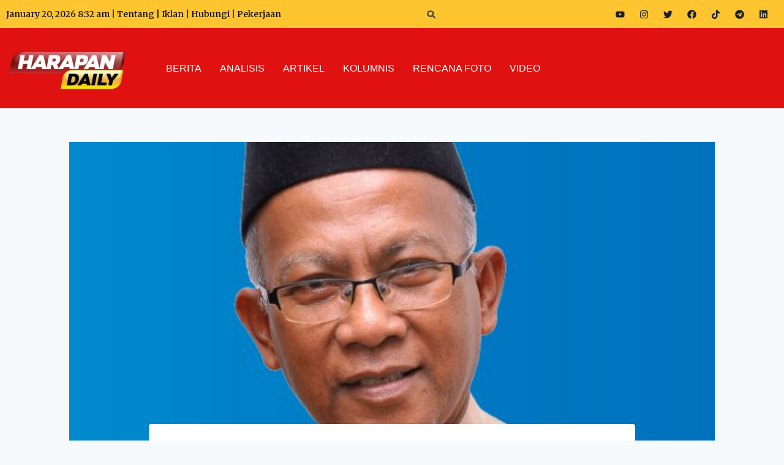

--- FILE ---
content_type: text/html; charset=utf-8
request_url: https://harapandaily.com/gamezone
body_size: 14154
content:
<!DOCTYPE html><html lang="en" class="__variable_785974 " dir="ltr" style="--secondary-background-color:#19232E"><head><meta charSet="utf-8"/><meta name="viewport" content="width=device-width, initial-scale=1"/><link rel="preload" href="https://static-custom.rumbleapp.gg/_next/static/media/4c285fdca692ea22-s.p.woff2" as="font" crossorigin="" type="font/woff2"/><link rel="preload" href="https://static-custom.rumbleapp.gg/_next/static/media/6245472ced48d3be-s.p.woff2" as="font" crossorigin="" type="font/woff2"/><link rel="preload" href="https://static-custom.rumbleapp.gg/_next/static/media/662bbbd06b9aa5b3-s.p.otf" as="font" crossorigin="" type="font/otf"/><link rel="preload" href="https://static-custom.rumbleapp.gg/_next/static/media/7108afb8b1381ad1-s.p.woff2" as="font" crossorigin="" type="font/woff2"/><link rel="preload" href="https://static-custom.rumbleapp.gg/_next/static/media/7b0b24f36b1a6d0b-s.p.woff2" as="font" crossorigin="" type="font/woff2"/><link rel="preload" href="https://static-custom.rumbleapp.gg/_next/static/media/7db6c35d839a711c-s.p.woff2" as="font" crossorigin="" type="font/woff2"/><link rel="preload" href="https://static-custom.rumbleapp.gg/_next/static/media/8888a3826f4a3af4-s.p.woff2" as="font" crossorigin="" type="font/woff2"/><link rel="preload" href="https://static-custom.rumbleapp.gg/_next/static/media/904be59b21bd51cb-s.p.woff2" as="font" crossorigin="" type="font/woff2"/><link rel="preload" href="https://static-custom.rumbleapp.gg/_next/static/media/9e4c9ab68584bab0-s.p.woff2" as="font" crossorigin="" type="font/woff2"/><link rel="preload" href="https://static-custom.rumbleapp.gg/_next/static/media/9e82d62334b205f4-s.p.woff2" as="font" crossorigin="" type="font/woff2"/><link rel="preload" href="https://static-custom.rumbleapp.gg/_next/static/media/b957ea75a84b6ea7-s.p.woff2" as="font" crossorigin="" type="font/woff2"/><link rel="preload" href="https://static-custom.rumbleapp.gg/_next/static/media/e4af272ccee01ff0-s.p.woff2" as="font" crossorigin="" type="font/woff2"/><link rel="preload" href="https://static-custom.rumbleapp.gg/_next/static/media/eafabf029ad39a43-s.p.woff2" as="font" crossorigin="" type="font/woff2"/><link rel="preload" href="https://static-custom.rumbleapp.gg/_next/static/media/f7ce28b354baa86c-s.p.otf" as="font" crossorigin="" type="font/otf"/><link rel="stylesheet" href="https://static-custom.rumbleapp.gg/_next/static/css/f1a546cd8ac51b41.css" data-precedence="next"/><link rel="stylesheet" href="https://static-custom.rumbleapp.gg/_next/static/css/128a7bba670fee77.css" data-precedence="next"/><link rel="preload" as="script" fetchPriority="low" href="https://static-custom.rumbleapp.gg/_next/static/chunks/webpack-1815e57e256117d1.js"/><script src="https://static-custom.rumbleapp.gg/_next/static/chunks/fd9d1056-a3ba2e56ec50e2f6.js" async=""></script><script src="https://static-custom.rumbleapp.gg/_next/static/chunks/2117-6b5deee765f3c7dc.js" async=""></script><script src="https://static-custom.rumbleapp.gg/_next/static/chunks/main-app-ddec07d9fcadd14c.js" async=""></script><script src="https://static-custom.rumbleapp.gg/_next/static/chunks/457b8330-a6fb8d0eea6648f9.js" async=""></script><script src="https://static-custom.rumbleapp.gg/_next/static/chunks/c16f53c3-a8bc1dee8633fd81.js" async=""></script><script src="https://static-custom.rumbleapp.gg/_next/static/chunks/6971-3099469c62491f49.js" async=""></script><script src="https://static-custom.rumbleapp.gg/_next/static/chunks/1215-af71527d49d38fb1.js" async=""></script><script src="https://static-custom.rumbleapp.gg/_next/static/chunks/3145-83faee1297c7ee60.js" async=""></script><script src="https://static-custom.rumbleapp.gg/_next/static/chunks/8243-b2bf3afa1d4adb1d.js" async=""></script><script src="https://static-custom.rumbleapp.gg/_next/static/chunks/4979-137b4b24174fe113.js" async=""></script><script src="https://static-custom.rumbleapp.gg/_next/static/chunks/5663-d3453f29046b3cef.js" async=""></script><script src="https://static-custom.rumbleapp.gg/_next/static/chunks/922-3f7cdb3a6b5e1a17.js" async=""></script><script src="https://static-custom.rumbleapp.gg/_next/static/chunks/8881-d4616e27836b4b89.js" async=""></script><script src="https://static-custom.rumbleapp.gg/_next/static/chunks/3006-3fd0989fbc9ced02.js" async=""></script><script src="https://static-custom.rumbleapp.gg/_next/static/chunks/3610-b64fec28026940aa.js" async=""></script><script src="https://static-custom.rumbleapp.gg/_next/static/chunks/376-473a866274b8a6c5.js" async=""></script><script src="https://static-custom.rumbleapp.gg/_next/static/chunks/4818-382ea8057092bb4c.js" async=""></script><script src="https://static-custom.rumbleapp.gg/_next/static/chunks/705-61ad9edafcb4f65f.js" async=""></script><script src="https://static-custom.rumbleapp.gg/_next/static/chunks/5634-7df26dd7c7ff66e8.js" async=""></script><script src="https://static-custom.rumbleapp.gg/_next/static/chunks/6792-97e7340f236592d3.js" async=""></script><script src="https://static-custom.rumbleapp.gg/_next/static/chunks/9060-2c960b46ca335669.js" async=""></script><script src="https://static-custom.rumbleapp.gg/_next/static/chunks/3933-8d6526a5631ccf72.js" async=""></script><script src="https://static-custom.rumbleapp.gg/_next/static/chunks/8583-a6b8fccda2b9a504.js" async=""></script><script src="https://static-custom.rumbleapp.gg/_next/static/chunks/2414-25f4dccdf10fd537.js" async=""></script><script src="https://static-custom.rumbleapp.gg/_next/static/chunks/6391-d82bc060c1551944.js" async=""></script><script src="https://static-custom.rumbleapp.gg/_next/static/chunks/app/page-fab5bc65da06d8ce.js" async=""></script><script src="https://static-custom.rumbleapp.gg/_next/static/chunks/app/global-error-028ac165b0a0a78c.js" async=""></script><script src="https://static-custom.rumbleapp.gg/_next/static/chunks/9761e08b-73ee98360a2d2033.js" async=""></script><script src="https://static-custom.rumbleapp.gg/_next/static/chunks/9981-28641037c458f2fd.js" async=""></script><script src="https://static-custom.rumbleapp.gg/_next/static/chunks/7287-3842d76c85a40f21.js" async=""></script><script src="https://static-custom.rumbleapp.gg/_next/static/chunks/7306-23b94a4a83ee1607.js" async=""></script><script src="https://static-custom.rumbleapp.gg/_next/static/chunks/354-c6ef439c0c92d8cb.js" async=""></script><script src="https://static-custom.rumbleapp.gg/_next/static/chunks/app/layout-dcd6ecb766295060.js" async=""></script><script src="https://static-custom.rumbleapp.gg/_next/static/chunks/app/error-30181870e0f6ef9f.js" async=""></script><script src="https://static-custom.rumbleapp.gg/_next/static/chunks/app/not-found-2ca0a20dd1a903ef.js" async=""></script><script async="" src="https://securepubads.g.doubleclick.net/tag/js/gpt.js"></script><script src="https://imasdk.googleapis.com/js/sdkloader/ima3.js" async=""></script><script async="" src="https://pagead2.googlesyndication.com/pagead/js/adsbygoogle.js" crossorigin="anonymous"></script><link rel="preload" href="https://static-custom.rumbleapp.gg/_next/static/css/bc8831281eb208c3.css" as="style"/><link rel="preload" href="https://static-custom.rumbleapp.gg/_next/static/css/34906fadf936f610.css" as="style"/><link rel="preload" href="https://static-custom.rumbleapp.gg/_next/static/css/13a7aa8b5e9c64f9.css" as="style"/><link rel="preload" href="https://static-custom.rumbleapp.gg/_next/static/css/c047e8056bebf3f0.css" as="style"/><link rel="preload" href="https://static-custom.rumbleapp.gg/_next/static/css/4607fd028f2808fb.css" as="style"/><link rel="preload" href="https://static-custom.rumbleapp.gg/_next/static/css/5e98a05b0b7cf605.css" as="style"/><link rel="preload" href="https://static-custom.rumbleapp.gg/_next/static/css/48f71927d14f0d51.css" as="style"/><link rel="preload" href="https://www.googletagmanager.com/gtag/js?id=G-KPQHD33TKJ" as="script"/><link rel="apple-touch-icon" sizes="180x180" href="/icons/web-app-manifest-192x192.png"/><title>Rumble Content Platform</title><meta name="description" content="Created with ♥ by Rumble"/><link rel="manifest" href="/manifest.webmanifest" crossorigin="use-credentials"/><meta name="robots" content="index, follow"/><meta property="og:title" content="Rumble Content Platform"/><meta property="og:description" content="Created with ♥ by Rumble"/><meta property="og:site_name" content="Rumble Content Platform"/><meta property="og:image" content="https://assets-stg.rumbleapp.gg/website-images/seo_banners/og_img_1200_630.jpg"/><meta property="og:image:type" content="image/jpeg"/><meta property="og:image:width" content="1200"/><meta property="og:image:height" content="630"/><meta property="og:image:alt" content="Rumble | Experience true multiplayer gaming"/><meta property="og:video" content="https://assets-stg.rumbleapp.gg/website-images/hero-banners/rumble_hero_vf.mp4"/><meta property="og:video:width" content="1200"/><meta property="og:video:height" content="675"/><meta property="og:type" content="website"/><meta name="twitter:card" content="summary_large_image"/><meta name="twitter:title" content="Rumble Content Platform"/><meta name="twitter:description" content="Created with ♥ by Rumble"/><meta name="twitter:image" content="https://assets-stg.rumbleapp.gg/website-images/seo_banners/og_img_1200_630.jpg"/><meta name="twitter:image:type" content="image/jpeg"/><meta name="twitter:image:width" content="1200"/><meta name="twitter:image:height" content="630"/><meta name="twitter:image:alt" content="Rumble | Experience true multiplayer gaming"/><link rel="icon" href="/gamezone/favicon.ico" type="image/x-icon" sizes="236x256"/><meta name="next-size-adjust"/><script>(self.__next_s=self.__next_s||[]).push([0,{"children":"window.__SUBDOMAIN__ = \"harapandaily\";","id":"subdomain-var"}])</script><script>
              var googletag = googletag || {};
              googletag.cmd = googletag.cmd || [];
            </script><script>(self.__next_s=self.__next_s||[]).push(["https://www.googletagmanager.com/gtag/js?id=G-KPQHD33TKJ",{}])</script><script>(self.__next_s=self.__next_s||[]).push([0,{"children":"\n                  window.dataLayer = window.dataLayer || [];\n                  function gtag(){dataLayer.push(arguments);}\n                  gtag('js', new Date());\n                  gtag('config', 'G-KPQHD33TKJ', {\n                      page_path: window.location.pathname\n                  });\n                  // Check for traffic_source query parameter\n                  window.addEventListener('load', function() {\n                      const urlParams = new URLSearchParams(window.location.search);\n                      const trafficSource = urlParams.get('traffic_source');\n                      \n                      if (trafficSource) {\n                          // Send traffic_source as a custom event to GA\n                          gtag('event', 'traffic_source', {\n                              'source': trafficSource\n                          });\n                          \n                          // Also add to dataLayer\n                          dataLayer.push({\n                              'traffic_source': trafficSource\n                          });\n                      }\n                  });\n              ","id":"google-analytics"}])</script><script type="text/javascript"> (adsbygoogle = window.adsbygoogle || []).push({
                    google_ad_client: "ca-pub-9756150318752503",
                enable_page_level_ads: true
});</script><script src="https://static-custom.rumbleapp.gg/_next/static/chunks/polyfills-42372ed130431b0a.js" noModule=""></script></head><body class="w-full h-full min-h-dvh text-[black] dark:text-[white]" style="--bg-light:#F3F4F6;--bg-dark:#000;background:#F3F4F6"><script src="https://static-custom.rumbleapp.gg/_next/static/chunks/webpack-1815e57e256117d1.js" async=""></script><script>(self.__next_f=self.__next_f||[]).push([0]);self.__next_f.push([2,null])</script><script>self.__next_f.push([1,"1:HL[\"https://static-custom.rumbleapp.gg/_next/static/media/0484562807a97172-s.p.woff2\",\"font\",{\"crossOrigin\":\"\",\"type\":\"font/woff2\"}]\n2:HL[\"https://static-custom.rumbleapp.gg/_next/static/media/1405475ac4d27ff9-s.p.otf\",\"font\",{\"crossOrigin\":\"\",\"type\":\"font/otf\"}]\n3:HL[\"https://static-custom.rumbleapp.gg/_next/static/media/264a780e75245bbe-s.p.woff2\",\"font\",{\"crossOrigin\":\"\",\"type\":\"font/woff2\"}]\n4:HL[\"https://static-custom.rumbleapp.gg/_next/static/media/47cbc4e2adbc5db9-s.p.woff2\",\"font\",{\"crossOrigin\":\"\",\"type\":\"font/woff2\"}]\n5:HL[\"https://static-custom.rumbleapp.gg/_next/static/media/4c285fdca692ea22-s.p.woff2\",\"font\",{\"crossOrigin\":\"\",\"type\":\"font/woff2\"}]\n6:HL[\"https://static-custom.rumbleapp.gg/_next/static/media/6245472ced48d3be-s.p.woff2\",\"font\",{\"crossOrigin\":\"\",\"type\":\"font/woff2\"}]\n7:HL[\"https://static-custom.rumbleapp.gg/_next/static/media/662bbbd06b9aa5b3-s.p.otf\",\"font\",{\"crossOrigin\":\"\",\"type\":\"font/otf\"}]\n8:HL[\"https://static-custom.rumbleapp.gg/_next/static/media/7108afb8b1381ad1-s.p.woff2\",\"font\",{\"crossOrigin\":\"\",\"type\":\"font/woff2\"}]\n9:HL[\"https://static-custom.rumbleapp.gg/_next/static/media/7b0b24f36b1a6d0b-s.p.woff2\",\"font\",{\"crossOrigin\":\"\",\"type\":\"font/woff2\"}]\na:HL[\"https://static-custom.rumbleapp.gg/_next/static/media/7db6c35d839a711c-s.p.woff2\",\"font\",{\"crossOrigin\":\"\",\"type\":\"font/woff2\"}]\nb:HL[\"https://static-custom.rumbleapp.gg/_next/static/media/8888a3826f4a3af4-s.p.woff2\",\"font\",{\"crossOrigin\":\"\",\"type\":\"font/woff2\"}]\nc:HL[\"https://static-custom.rumbleapp.gg/_next/static/media/904be59b21bd51cb-s.p.woff2\",\"font\",{\"crossOrigin\":\"\",\"type\":\"font/woff2\"}]\nd:HL[\"https://static-custom.rumbleapp.gg/_next/static/media/9e4c9ab68584bab0-s.p.woff2\",\"font\",{\"crossOrigin\":\"\",\"type\":\"font/woff2\"}]\ne:HL[\"https://static-custom.rumbleapp.gg/_next/static/media/9e82d62334b205f4-s.p.woff2\",\"font\",{\"crossOrigin\":\"\",\"type\":\"font/woff2\"}]\nf:HL[\"https://static-custom.rumbleapp.gg/_next/static/media/b957ea75a84b6ea7-s.p.woff2\",\"font\",{\"crossOrigin\":\"\",\"type\":\"font/woff2\"}]\n10:HL[\"https://static-custom.ru"])</script><script>self.__next_f.push([1,"mbleapp.gg/_next/static/media/e4af272ccee01ff0-s.p.woff2\",\"font\",{\"crossOrigin\":\"\",\"type\":\"font/woff2\"}]\n11:HL[\"https://static-custom.rumbleapp.gg/_next/static/media/eafabf029ad39a43-s.p.woff2\",\"font\",{\"crossOrigin\":\"\",\"type\":\"font/woff2\"}]\n12:HL[\"https://static-custom.rumbleapp.gg/_next/static/media/f7ce28b354baa86c-s.p.otf\",\"font\",{\"crossOrigin\":\"\",\"type\":\"font/otf\"}]\n13:HL[\"https://static-custom.rumbleapp.gg/_next/static/css/f1a546cd8ac51b41.css\",\"style\"]\n14:HL[\"https://static-custom.rumbleapp.gg/_next/static/css/128a7bba670fee77.css\",\"style\"]\n15:HL[\"https://static-custom.rumbleapp.gg/_next/static/css/bc8831281eb208c3.css\",\"style\"]\n16:HL[\"https://static-custom.rumbleapp.gg/_next/static/css/34906fadf936f610.css\",\"style\"]\n17:HL[\"https://static-custom.rumbleapp.gg/_next/static/css/13a7aa8b5e9c64f9.css\",\"style\"]\n18:HL[\"https://static-custom.rumbleapp.gg/_next/static/css/c047e8056bebf3f0.css\",\"style\"]\n19:HL[\"https://static-custom.rumbleapp.gg/_next/static/css/4607fd028f2808fb.css\",\"style\"]\n1a:HL[\"https://static-custom.rumbleapp.gg/_next/static/css/5e98a05b0b7cf605.css\",\"style\"]\n1b:HL[\"https://static-custom.rumbleapp.gg/_next/static/css/48f71927d14f0d51.css\",\"style\"]\n"])</script><script>self.__next_f.push([1,"1c:I[12846,[],\"\"]\n1e:I[9911,[\"7481\",\"static/chunks/457b8330-a6fb8d0eea6648f9.js\",\"5501\",\"static/chunks/c16f53c3-a8bc1dee8633fd81.js\",\"6971\",\"static/chunks/6971-3099469c62491f49.js\",\"1215\",\"static/chunks/1215-af71527d49d38fb1.js\",\"3145\",\"static/chunks/3145-83faee1297c7ee60.js\",\"8243\",\"static/chunks/8243-b2bf3afa1d4adb1d.js\",\"4979\",\"static/chunks/4979-137b4b24174fe113.js\",\"5663\",\"static/chunks/5663-d3453f29046b3cef.js\",\"922\",\"static/chunks/922-3f7cdb3a6b5e1a17.js\",\"8881\",\"static/chunks/8881-d4616e27836b4b89.js\",\"3006\",\"static/chunks/3006-3fd0989fbc9ced02.js\",\"3610\",\"static/chunks/3610-b64fec28026940aa.js\",\"376\",\"static/chunks/376-473a866274b8a6c5.js\",\"4818\",\"static/chunks/4818-382ea8057092bb4c.js\",\"705\",\"static/chunks/705-61ad9edafcb4f65f.js\",\"5634\",\"static/chunks/5634-7df26dd7c7ff66e8.js\",\"6792\",\"static/chunks/6792-97e7340f236592d3.js\",\"9060\",\"static/chunks/9060-2c960b46ca335669.js\",\"3933\",\"static/chunks/3933-8d6526a5631ccf72.js\",\"8583\",\"static/chunks/8583-a6b8fccda2b9a504.js\",\"2414\",\"static/chunks/2414-25f4dccdf10fd537.js\",\"6391\",\"static/chunks/6391-d82bc060c1551944.js\",\"1931\",\"static/chunks/app/page-fab5bc65da06d8ce.js\"],\"default\"]\n1f:I[56379,[\"7481\",\"static/chunks/457b8330-a6fb8d0eea6648f9.js\",\"5501\",\"static/chunks/c16f53c3-a8bc1dee8633fd81.js\",\"6971\",\"static/chunks/6971-3099469c62491f49.js\",\"1215\",\"static/chunks/1215-af71527d49d38fb1.js\",\"3145\",\"static/chunks/3145-83faee1297c7ee60.js\",\"8243\",\"static/chunks/8243-b2bf3afa1d4adb1d.js\",\"4979\",\"static/chunks/4979-137b4b24174fe113.js\",\"5663\",\"static/chunks/5663-d3453f29046b3cef.js\",\"922\",\"static/chunks/922-3f7cdb3a6b5e1a17.js\",\"8881\",\"static/chunks/8881-d4616e27836b4b89.js\",\"3006\",\"static/chunks/3006-3fd0989fbc9ced02.js\",\"3610\",\"static/chunks/3610-b64fec28026940aa.js\",\"376\",\"static/chunks/376-473a866274b8a6c5.js\",\"4818\",\"static/chunks/4818-382ea8057092bb4c.js\",\"705\",\"static/chunks/705-61ad9edafcb4f65f.js\",\"5634\",\"static/chunks/5634-7df26dd7c7ff66e8.js\",\"6792\",\"static/chunks/6792-97e7340f236592d3.js\",\"9060\",\"static/chunks/9060-2c960b46ca335669.js\",\"3933\",\"static/chun"])</script><script>self.__next_f.push([1,"ks/3933-8d6526a5631ccf72.js\",\"8583\",\"static/chunks/8583-a6b8fccda2b9a504.js\",\"2414\",\"static/chunks/2414-25f4dccdf10fd537.js\",\"6391\",\"static/chunks/6391-d82bc060c1551944.js\",\"1931\",\"static/chunks/app/page-fab5bc65da06d8ce.js\"],\"default\"]\n22:I[9835,[\"7481\",\"static/chunks/457b8330-a6fb8d0eea6648f9.js\",\"6971\",\"static/chunks/6971-3099469c62491f49.js\",\"1215\",\"static/chunks/1215-af71527d49d38fb1.js\",\"3145\",\"static/chunks/3145-83faee1297c7ee60.js\",\"8243\",\"static/chunks/8243-b2bf3afa1d4adb1d.js\",\"5634\",\"static/chunks/5634-7df26dd7c7ff66e8.js\",\"6470\",\"static/chunks/app/global-error-028ac165b0a0a78c.js\"],\"default\"]\n23:[]\n"])</script><script>self.__next_f.push([1,"0:[\"$\",\"$L1c\",null,{\"buildId\":\"w8dg0Bl7xWt2ySh7GKH8a\",\"assetPrefix\":\"https://static-custom.rumbleapp.gg\",\"urlParts\":[\"\",\"\"],\"initialTree\":[\"\",{\"children\":[\"__PAGE__\",{}]},\"$undefined\",\"$undefined\",true],\"initialSeedData\":[\"\",{\"children\":[\"__PAGE__\",{},[[\"$L1d\",[[\"$\",\"$L1e\",null,{\"newEssentialUserInfo\":{\"rId\":\"0271ca68-2cde-4fde-9582-2d91502d3453\",\"token\":\"eyJhbGciOiJIUzI1NiJ9.eyJ0b2tlbklkIjoiMDFLQ1I2NUNTREVQU0RNUlROODUzVkYxMUMiLCJ1c2VyVHlwZSI6IkdBTUVSIiwidXNlcklkIjoiMTQ2NzI4NDEiLCJpYXQiOjE3NjYwNDMzMzMsImV4cCI6MTc5NzU3OTMzM30.O5o3w59kBRCmcNjElaj6cqesZkY50Y2MWZkug3gcltg\",\"adId\":\"04SBXjM\",\"userId\":14672841,\"subdomain\":\"harapandaily\"}}],[\"$\",\"div\",null,{\"children\":[\"$\",\"$L1f\",null,{}]}]],[[\"$\",\"link\",\"0\",{\"rel\":\"stylesheet\",\"href\":\"https://static-custom.rumbleapp.gg/_next/static/css/bc8831281eb208c3.css\",\"precedence\":\"next\",\"crossOrigin\":\"$undefined\"}],[\"$\",\"link\",\"1\",{\"rel\":\"stylesheet\",\"href\":\"https://static-custom.rumbleapp.gg/_next/static/css/34906fadf936f610.css\",\"precedence\":\"next\",\"crossOrigin\":\"$undefined\"}],[\"$\",\"link\",\"2\",{\"rel\":\"stylesheet\",\"href\":\"https://static-custom.rumbleapp.gg/_next/static/css/13a7aa8b5e9c64f9.css\",\"precedence\":\"next\",\"crossOrigin\":\"$undefined\"}],[\"$\",\"link\",\"3\",{\"rel\":\"stylesheet\",\"href\":\"https://static-custom.rumbleapp.gg/_next/static/css/c047e8056bebf3f0.css\",\"precedence\":\"next\",\"crossOrigin\":\"$undefined\"}],[\"$\",\"link\",\"4\",{\"rel\":\"stylesheet\",\"href\":\"https://static-custom.rumbleapp.gg/_next/static/css/4607fd028f2808fb.css\",\"precedence\":\"next\",\"crossOrigin\":\"$undefined\"}],[\"$\",\"link\",\"5\",{\"rel\":\"stylesheet\",\"href\":\"https://static-custom.rumbleapp.gg/_next/static/css/5e98a05b0b7cf605.css\",\"precedence\":\"next\",\"crossOrigin\":\"$undefined\"}],[\"$\",\"link\",\"6\",{\"rel\":\"stylesheet\",\"href\":\"https://static-custom.rumbleapp.gg/_next/static/css/48f71927d14f0d51.css\",\"precedence\":\"next\",\"crossOrigin\":\"$undefined\"}]]],null],null]},[[[[\"$\",\"link\",\"0\",{\"rel\":\"stylesheet\",\"href\":\"https://static-custom.rumbleapp.gg/_next/static/css/f1a546cd8ac51b41.css\",\"precedence\":\"next\",\"crossOrigin\":\"$undefined\"}],[\"$\",\"link\",\"1\",{\"rel\":\"stylesheet\",\"href\":\"https://static-custom.rumbleapp.gg/_next/static/css/128a7bba670fee77.css\",\"precedence\":\"next\",\"crossOrigin\":\"$undefined\"}]],\"$L20\"],null],null],\"couldBeIntercepted\":false,\"initialHead\":[null,\"$L21\"],\"globalErrorComponent\":\"$22\",\"missingSlots\":\"$W23\"}]\n"])</script><script>self.__next_f.push([1,"24:I[88003,[\"7481\",\"static/chunks/457b8330-a6fb8d0eea6648f9.js\",\"4590\",\"static/chunks/9761e08b-73ee98360a2d2033.js\",\"6971\",\"static/chunks/6971-3099469c62491f49.js\",\"1215\",\"static/chunks/1215-af71527d49d38fb1.js\",\"3145\",\"static/chunks/3145-83faee1297c7ee60.js\",\"8243\",\"static/chunks/8243-b2bf3afa1d4adb1d.js\",\"5663\",\"static/chunks/5663-d3453f29046b3cef.js\",\"9981\",\"static/chunks/9981-28641037c458f2fd.js\",\"7287\",\"static/chunks/7287-3842d76c85a40f21.js\",\"4818\",\"static/chunks/4818-382ea8057092bb4c.js\",\"7306\",\"static/chunks/7306-23b94a4a83ee1607.js\",\"5634\",\"static/chunks/5634-7df26dd7c7ff66e8.js\",\"354\",\"static/chunks/354-c6ef439c0c92d8cb.js\",\"3185\",\"static/chunks/app/layout-dcd6ecb766295060.js\"],\"\"]\n26:I[53501,[\"7481\",\"static/chunks/457b8330-a6fb8d0eea6648f9.js\",\"4590\",\"static/chunks/9761e08b-73ee98360a2d2033.js\",\"6971\",\"static/chunks/6971-3099469c62491f49.js\",\"1215\",\"static/chunks/1215-af71527d49d38fb1.js\",\"3145\",\"static/chunks/3145-83faee1297c7ee60.js\",\"8243\",\"static/chunks/8243-b2bf3afa1d4adb1d.js\",\"5663\",\"static/chunks/5663-d3453f29046b3cef.js\",\"9981\",\"static/chunks/9981-28641037c458f2fd.js\",\"7287\",\"static/chunks/7287-3842d76c85a40f21.js\",\"4818\",\"static/chunks/4818-382ea8057092bb4c.js\",\"7306\",\"static/chunks/7306-23b94a4a83ee1607.js\",\"5634\",\"static/chunks/5634-7df26dd7c7ff66e8.js\",\"354\",\"static/chunks/354-c6ef439c0c92d8cb.js\",\"3185\",\"static/chunks/app/layout-dcd6ecb766295060.js\"],\"default\"]\n27:I[63610,[\"7481\",\"static/chunks/457b8330-a6fb8d0eea6648f9.js\",\"4590\",\"static/chunks/9761e08b-73ee98360a2d2033.js\",\"6971\",\"static/chunks/6971-3099469c62491f49.js\",\"1215\",\"static/chunks/1215-af71527d49d38fb1.js\",\"3145\",\"static/chunks/3145-83faee1297c7ee60.js\",\"8243\",\"static/chunks/8243-b2bf3afa1d4adb1d.js\",\"5663\",\"static/chunks/5663-d3453f29046b3cef.js\",\"9981\",\"static/chunks/9981-28641037c458f2fd.js\",\"7287\",\"static/chunks/7287-3842d76c85a40f21.js\",\"4818\",\"static/chunks/4818-382ea8057092bb4c.js\",\"7306\",\"static/chunks/7306-23b94a4a83ee1607.js\",\"5634\",\"static/chunks/5634-7df26dd7c7ff66e8.js\",\"354\",\"static/chunks/354-c6ef439c0c92d8cb.j"])</script><script>self.__next_f.push([1,"s\",\"3185\",\"static/chunks/app/layout-dcd6ecb766295060.js\"],\"default\"]\n28:I[23876,[\"7481\",\"static/chunks/457b8330-a6fb8d0eea6648f9.js\",\"4590\",\"static/chunks/9761e08b-73ee98360a2d2033.js\",\"6971\",\"static/chunks/6971-3099469c62491f49.js\",\"1215\",\"static/chunks/1215-af71527d49d38fb1.js\",\"3145\",\"static/chunks/3145-83faee1297c7ee60.js\",\"8243\",\"static/chunks/8243-b2bf3afa1d4adb1d.js\",\"5663\",\"static/chunks/5663-d3453f29046b3cef.js\",\"9981\",\"static/chunks/9981-28641037c458f2fd.js\",\"7287\",\"static/chunks/7287-3842d76c85a40f21.js\",\"4818\",\"static/chunks/4818-382ea8057092bb4c.js\",\"7306\",\"static/chunks/7306-23b94a4a83ee1607.js\",\"5634\",\"static/chunks/5634-7df26dd7c7ff66e8.js\",\"354\",\"static/chunks/354-c6ef439c0c92d8cb.js\",\"3185\",\"static/chunks/app/layout-dcd6ecb766295060.js\"],\"default\"]\n29:I[99241,[\"7481\",\"static/chunks/457b8330-a6fb8d0eea6648f9.js\",\"4590\",\"static/chunks/9761e08b-73ee98360a2d2033.js\",\"6971\",\"static/chunks/6971-3099469c62491f49.js\",\"1215\",\"static/chunks/1215-af71527d49d38fb1.js\",\"3145\",\"static/chunks/3145-83faee1297c7ee60.js\",\"8243\",\"static/chunks/8243-b2bf3afa1d4adb1d.js\",\"5663\",\"static/chunks/5663-d3453f29046b3cef.js\",\"9981\",\"static/chunks/9981-28641037c458f2fd.js\",\"7287\",\"static/chunks/7287-3842d76c85a40f21.js\",\"4818\",\"static/chunks/4818-382ea8057092bb4c.js\",\"7306\",\"static/chunks/7306-23b94a4a83ee1607.js\",\"5634\",\"static/chunks/5634-7df26dd7c7ff66e8.js\",\"354\",\"static/chunks/354-c6ef439c0c92d8cb.js\",\"3185\",\"static/chunks/app/layout-dcd6ecb766295060.js\"],\"default\"]\n2a:I[26461,[\"7481\",\"static/chunks/457b8330-a6fb8d0eea6648f9.js\",\"4590\",\"static/chunks/9761e08b-73ee98360a2d2033.js\",\"6971\",\"static/chunks/6971-3099469c62491f49.js\",\"1215\",\"static/chunks/1215-af71527d49d38fb1.js\",\"3145\",\"static/chunks/3145-83faee1297c7ee60.js\",\"8243\",\"static/chunks/8243-b2bf3afa1d4adb1d.js\",\"5663\",\"static/chunks/5663-d3453f29046b3cef.js\",\"9981\",\"static/chunks/9981-28641037c458f2fd.js\",\"7287\",\"static/chunks/7287-3842d76c85a40f21.js\",\"4818\",\"static/chunks/4818-382ea8057092bb4c.js\",\"7306\",\"static/chunks/7306-23b94a4a83ee1607.js\",\"5634\",\"static/"])</script><script>self.__next_f.push([1,"chunks/5634-7df26dd7c7ff66e8.js\",\"354\",\"static/chunks/354-c6ef439c0c92d8cb.js\",\"3185\",\"static/chunks/app/layout-dcd6ecb766295060.js\"],\"default\"]\n2b:I[14200,[\"7481\",\"static/chunks/457b8330-a6fb8d0eea6648f9.js\",\"4590\",\"static/chunks/9761e08b-73ee98360a2d2033.js\",\"6971\",\"static/chunks/6971-3099469c62491f49.js\",\"1215\",\"static/chunks/1215-af71527d49d38fb1.js\",\"3145\",\"static/chunks/3145-83faee1297c7ee60.js\",\"8243\",\"static/chunks/8243-b2bf3afa1d4adb1d.js\",\"5663\",\"static/chunks/5663-d3453f29046b3cef.js\",\"9981\",\"static/chunks/9981-28641037c458f2fd.js\",\"7287\",\"static/chunks/7287-3842d76c85a40f21.js\",\"4818\",\"static/chunks/4818-382ea8057092bb4c.js\",\"7306\",\"static/chunks/7306-23b94a4a83ee1607.js\",\"5634\",\"static/chunks/5634-7df26dd7c7ff66e8.js\",\"354\",\"static/chunks/354-c6ef439c0c92d8cb.js\",\"3185\",\"static/chunks/app/layout-dcd6ecb766295060.js\"],\"default\"]\n2c:I[4707,[],\"\"]\n2d:I[43334,[\"7481\",\"static/chunks/457b8330-a6fb8d0eea6648f9.js\",\"6971\",\"static/chunks/6971-3099469c62491f49.js\",\"1215\",\"static/chunks/1215-af71527d49d38fb1.js\",\"3145\",\"static/chunks/3145-83faee1297c7ee60.js\",\"8243\",\"static/chunks/8243-b2bf3afa1d4adb1d.js\",\"5634\",\"static/chunks/5634-7df26dd7c7ff66e8.js\",\"7601\",\"static/chunks/app/error-30181870e0f6ef9f.js\"],\"default\"]\n2e:I[36423,[],\"\"]\n2f:I[66359,[\"7481\",\"static/chunks/457b8330-a6fb8d0eea6648f9.js\",\"6971\",\"static/chunks/6971-3099469c62491f49.js\",\"1215\",\"static/chunks/1215-af71527d49d38fb1.js\",\"3145\",\"static/chunks/3145-83faee1297c7ee60.js\",\"8243\",\"static/chunks/8243-b2bf3afa1d4adb1d.js\",\"5634\",\"static/chunks/5634-7df26dd7c7ff66e8.js\",\"9160\",\"static/chunks/app/not-found-2ca0a20dd1a903ef.js\"],\"default\"]\n25:T4dc,\n            (function() {\n              var activeTime = 0; // seconds of recent activity\n              var lastActive = Date.now();\n              var thresholds = [60, 120, 180, 300];\n              var fired = {};\n\n              function markActive() { lastActive = Date.now(); }\n              ['click','scroll','mousemove','keydown','touchstart'].forEach(function(evt) {\n                window.addEventListe"])</script><script>self.__next_f.push([1,"ner(evt, markActive);\n              });\n\n              setInterval(function() {\n                var now = Date.now();\n                // user considered active if interaction happened in last 5s\n                if (now - lastActive \u003c 5000) {\n                  activeTime++;\n                  if (thresholds.includes(activeTime) \u0026\u0026 !fired[activeTime]) {\n                    fired[activeTime] = true;\n                    var eventName = 'Sess' + activeTime;\n                    if (typeof fbq === 'function') {\n                      fbq('trackCustom', eventName, { subdomain: window.__SUBDOMAIN__ || 'unknown' });\n                      console.log('Meta Pixel event fired:', eventName, { subdomain: window.__SUBDOMAIN__ });\n                    }\n                  }\n                }\n              }, 1000);\n            })();\n          "])</script><script>self.__next_f.push([1,"20:[\"$\",\"html\",null,{\"lang\":\"en\",\"className\":\"__variable_785974 \",\"dir\":\"ltr\",\"style\":{\"--secondary-background-color\":\"#19232E\"},\"children\":[[\"$\",\"head\",null,{\"children\":[null,null,[[\"$\",\"$L24\",null,{\"id\":\"subdomain-var\",\"strategy\":\"beforeInteractive\",\"children\":\"window.__SUBDOMAIN__ = \\\"harapandaily\\\";\"}],[\"$\",\"$L24\",null,{\"id\":\"meta-pixel\",\"strategy\":\"afterInteractive\",\"children\":\"\\n            !function(f,b,e,v,n,t,s)\\n            {if(f.fbq)return;n=f.fbq=function(){n.callMethod?\\n            n.callMethod.apply(n,arguments):n.queue.push(arguments)};\\n            if(!f._fbq)f._fbq=n;n.push=n;n.loaded=!0;n.version='2.0';\\n            n.queue=[];t=b.createElement(e);t.async=!0;\\n            t.src=v;s=b.getElementsByTagName(e)[0];\\n            s.parentNode.insertBefore(t,s)}(window, document,'script',\\n            'https://connect.facebook.net/en_US/fbevents.js');\\n            fbq('init', '752471860880426');\\n            console.log('Meta Pixel: init done');\\n            fbq('track', 'PageView');\\n            console.log('Meta Pixel: PageView fired');\\n          \"}],[\"$\",\"$L24\",null,{\"id\":\"active-time-tracking\",\"strategy\":\"afterInteractive\",\"children\":\"$25\"}]],[[\"$\",\"script\",null,{\"async\":true,\"src\":\"https://securepubads.g.doubleclick.net/tag/js/gpt.js\"}],[\"$\",\"script\",null,{\"dangerouslySetInnerHTML\":{\"__html\":\"\\n              var googletag = googletag || {};\\n              googletag.cmd = googletag.cmd || [];\\n            \"}}],[\"$\",\"script\",null,{\"src\":\"https://imasdk.googleapis.com/js/sdkloader/ima3.js\",\"async\":true}]],null,null,null,null,[\"$\",\"$L26\",null,{\"gaId\":\"G-KPQHD33TKJ\",\"userId\":\"14672841\"}],[\"$\",\"link\",null,{\"rel\":\"apple-touch-icon\",\"sizes\":\"180x180\",\"href\":\"/icons/web-app-manifest-192x192.png\"}],[\"$\",\"script\",null,{\"async\":true,\"src\":\"https://pagead2.googlesyndication.com/pagead/js/adsbygoogle.js\",\"crossorigin\":\"anonymous\"}],null,null,[\"$\",\"$L27\",null,{\"subdomain\":\"harapandaily\"}],null,null,null,[\"$\",\"$L28\",null,{}],null,null]}],[\"$\",\"body\",null,{\"className\":\"w-full h-full min-h-dvh text-[black] dark:text-[white]\",\"style\":{\"--bg-light\":\"#F3F4F6\",\"--bg-dark\":\"#000\",\"background\":\"#F3F4F6\"},\"children\":[null,null,[\"$\",\"$L29\",null,{\"subdomainPreferences\":{\"id\":45,\"name\":\"Harapan Daily\",\"subdomain\":\"harapandaily\",\"publisher_rumble_content_type\":null,\"publisher_rumble_content_type_name\":null,\"is_ad_free\":false,\"is_distributor\":false,\"ga_id\":\"G-KPQHD33TKJ\",\"status\":null,\"is_pro_user\":true,\"metadata\":\"{\\\"quiz\\\": {\\\"color\\\": \\\"#E01111\\\", \\\"title\\\": \\\"The Harapandaily Quiz\\\", \\\"generator\\\": 10, \\\"title_text_color\\\": \\\"white\\\", \\\"number_of_questions\\\": 7}, \\\"background\\\": \\\"#F3F4F6\\\", \\\"dark_theme\\\": false, \\\"action_color\\\": \\\"linear-gradient(90deg, #0B9C77 0%, #007D5D 100%)\\\", \\\"hide_sidebar\\\": true, \\\"parent_domain\\\": \\\"https://harapandaily.com/\\\", \\\"primary_fonts\\\": \\\"outfit\\\", \\\"redirect-widget\\\": {\\\"widget_cta\\\": \\\"View all games\\\", \\\"slide_border\\\": \\\"#82C9B7\\\", \\\"slide_button\\\": \\\"#0A9874\\\", \\\"slide_background\\\": \\\"linear-gradient(180deg, #90DECA 0%, #DEFFF6 133.99%)\\\", \\\"widget_background\\\": \\\"radial-gradient(50% 50% at 50% 50%, #FFFFFF 0%, #EBF9F5 100%)\\\", \\\"redirection_button\\\": \\\"linear-gradient(90deg, #01805F 0%, #0A9A75 100%)\\\", \\\"widget_background_web\\\": \\\"https://assets-stg.rumbleapp.gg/phile-bg.png\\\", \\\"widget_background_mweb\\\": \\\"https://assets-stg.rumbleapp.gg/phile-bg-mweb.png\\\"}, \\\"action_background\\\": \\\"linear-gradient(180deg, #90DECA 0%, #DEFFF6 133.99%)\\\", \\\"action_radial_background\\\": \\\"radial-gradient(50% 50% at 50% 50%, #FFFFFF 0%, #EBF9F5 100%)\\\"}\",\"lang_layout_metadata\":null,\"is_pwa_enabled\":false,\"operator_redirection_url\":null,\"content_platform_url\":null,\"is_rtl_layout\":false,\"time_zone\":\"Asia/Kolkata\",\"unsubscription_url\":null,\"unsubscription_metadata\":null,\"domain_type\":1,\"clarity_key\":null,\"created_on\":null,\"is_promotional\":null},\"metadata\":\"{\\\"quiz\\\": {\\\"color\\\": \\\"#E01111\\\", \\\"title\\\": \\\"The Harapandaily Quiz\\\", \\\"generator\\\": 10, \\\"title_text_color\\\": \\\"white\\\", \\\"number_of_questions\\\": 7}, \\\"background\\\": \\\"#F3F4F6\\\", \\\"dark_theme\\\": false, \\\"action_color\\\": \\\"linear-gradient(90deg, #0B9C77 0%, #007D5D 100%)\\\", \\\"hide_sidebar\\\": true, \\\"parent_domain\\\": \\\"https://harapandaily.com/\\\", \\\"primary_fonts\\\": \\\"outfit\\\", \\\"redirect-widget\\\": {\\\"widget_cta\\\": \\\"View all games\\\", \\\"slide_border\\\": \\\"#82C9B7\\\", \\\"slide_button\\\": \\\"#0A9874\\\", \\\"slide_background\\\": \\\"linear-gradient(180deg, #90DECA 0%, #DEFFF6 133.99%)\\\", \\\"widget_background\\\": \\\"radial-gradient(50% 50% at 50% 50%, #FFFFFF 0%, #EBF9F5 100%)\\\", \\\"redirection_button\\\": \\\"linear-gradient(90deg, #01805F 0%, #0A9A75 100%)\\\", \\\"widget_background_web\\\": \\\"https://assets-stg.rumbleapp.gg/phile-bg.png\\\", \\\"widget_background_mweb\\\": \\\"https://assets-stg.rumbleapp.gg/phile-bg-mweb.png\\\"}, \\\"action_background\\\": \\\"linear-gradient(180deg, #90DECA 0%, #DEFFF6 133.99%)\\\", \\\"action_radial_background\\\": \\\"radial-gradient(50% 50% at 50% 50%, #FFFFFF 0%, #EBF9F5 100%)\\\"}\",\"isAdFree\":false,\"layout\":\"ltr\",\"language\":\"en\",\"cookiesObj\":{\"token\":\"eyJhbGciOiJIUzI1NiJ9.eyJ0b2tlbklkIjoiMDFLQ1I2NUNTREVQU0RNUlROODUzVkYxMUMiLCJ1c2VyVHlwZSI6IkdBTUVSIiwidXNlcklkIjoiMTQ2NzI4NDEiLCJpYXQiOjE3NjYwNDMzMzMsImV4cCI6MTc5NzU3OTMzM30.O5o3w59kBRCmcNjElaj6cqesZkY50Y2MWZkug3gcltg\",\"adId\":\"04SBXjM\",\"subdomain\":\"harapandaily\",\"userId\":\"14672841\",\"layout\":\"ltr\",\"lang\":\"en\"},\"dictionary\":{\"multisidebar\":{\"games\":\"Games\",\"leaderboard\":\"Leaderboard\",\"membership\":\"Membership\"},\"slider\":{\"show_more_button\":\"Show more\"},\"footer\":{\"reserved_rights\":\"@2024 Rumble. All Rights Reserved.\",\"terms_conditions_button\":\"Terms and Conditions\",\"faq_button\":\"FAQ\",\"privacy_policy_button\":\"Privacy Policy\"},\"game_tab\":{\"description\":\"Description\",\"show_more_button\":\"Show more\",\"show_less_button\":\"Show less\",\"similar_games_icon\":\"Similar Games\",\"loading_game_icon\":\"Loading your game...\",\"rotate_device_prompt\":\"For the best experience rotate your device\"},\"leaderboard\":{\"daily_button\":\"Daily\",\"leaderboard_icon\":\"Leaderboard\",\"1st_position\":\"1st\",\"2nd_position\":\"2nd\",\"3rd_position\":\"3rd\",\"4th_position\":\"4\",\"5th_position\":\"5\",\"6th_position\":\"6\"},\"membership\":{\"account_details\":\"Account Details\",\"username_icon\":\"Username\",\"your_username\":\"your_username\",\"membership_heading\":\"Membership\",\"membership_details\":\"You can find your membership details below:\",\"unsubscribe_text\":\"Unsubscribe\",\"unsubscribe_prompt1\":\"Are you sure you want to \",\"unsubscribe_prompt2\":\"unsubscribe?\",\"yes_button\":\"YES\",\"no_button\":\"NO\",\"unsubscribe_caution\":[\"You can\",\"Unsubscribe\",\"your account anytime.\"],\"subscription_price\":\"Subscription Price\",\"subscription_type\":\"Subscription Type\",\"renewal_date\":\"Renewal Date\",\"log_in\":{\"login_page_text1\":\"Login to your account\",\"login_page_text2\":\"Enter Your Mobile Number\",\"invalid_mob_number_text\":\"Please enter valid phone number\",\"login_button\":\"LOG IN\",\"placeholder\":\"Enter mobile number\",\"loader_text\":\"Please wait...\"},\"log_out\":{\"log_out_prompt_text1\":\"Logging out?\",\"log_out_prompt_text2\":\"Are you sure you want to \",\"log_out_prompt_text3\":\"logout?\",\"log_out_button\":\"LOGOUT\",\"yes_button\":\"YES\",\"no_button\":\"NO\"}},\"leaderboard_vacant\":{\"text_displayed\":\"Be the First to Score!\",\"text_displayed_2\":\"The leaderboard is empty. Play 1 game \u0026 set the highest score!\",\"play_now_button\":\"Play Now!\"},\"terms_and_conditions\":{\"title\":\"Terms and Conditions\",\"content\":[\"1. PLATFORM\",\"1.1. Please note that the web portal/service under the name “Rumble” (“Platform”) – safaricom.play.rumbleapp.gg, is owned, managed and operated by Rusk Media Private Limited, a company incorporated under laws of Republic of India, having its registered office at 37, 1st floor, Community Centre, East of Kailash, New Delhi 110065, India (herein after collectively referred to as “We”, “Company”, “Us”, or “Our”).\",\"2. GENERAL TERMS\",\"2.1. For the purpose of these Terms herein above, wherever the context so requires, the terms “You”, “you”, “Your”, “your”, or “User”, shall mean and include, any person who visits, browses, uses or accesses the Platform, avails any of the Services (as defined below) of the Platform, or any person who registers himself/herself on the Platform by creating an Account (as defined below) on the Platform.\",\"2.2. We provide a wide variety of online mobile games, skill-based Rumble contests, (as defined below) and such other gaming formats (“Game(s)”) as may be introduced by the Company from time to time for the Users to participate and play, either for free or upon payment and further win rewards, in accordance with the terms and conditions as contained herein. These Terms govern your use of the Platform, and other services and features provided by us through the Platform(“Services”).\",\"2.3. We do not endorse or offer ‘Games of Chance’ (as defined below) to the User on the Platform. Each Game that is available on the Platform has clearly defined rules. You are encouraged to read, understand and follow these rules and/or regulations before participating in any such Game. We shall not be liable if you do not adhere to the Game rules or otherwise engage in gambling or betting activities on/through the Platform, which shall solely be at your sole risk.\",\"2.4. You are requested to read these Terms carefully before accepting the same and moving forward to using and accessing the Platform or availing any Service.\",\"2.5. By availing the Service(s) on the Platform, and/or visiting, viewing, accessing or otherwise using the Service(s), or information created, collected, compiled or submitted to the Platform, you are deemed to have agreed to these Terms and all the policies of the Company/Platform.\",\"2.6. In case you do not agree with these terms, then please refrain from using and accessing the platform, registering on the platform and availing any of the services on the platform.\",\"2.7. The Terms contained in this electronic record are read together with the Privacy Policy (as defined below) of the Company, as available and uploaded on the Platform which can be accessed at [safaricom.play.rumbleapp.gg], shall constitute the entire legally binding agreement between You and the Company in connection with your access, visit or use of the Platform for the availing of the Services, in any manner. Therefore, by impliedly or expressly agreeing to be bound by these Terms and/or through use and access of Services of Platform, the User also agrees to be bound by the terms and conditions of the Privacy Policy, as may be updated, amended or revised from time to time.\",\"2.8. The Company reserves the right to change, modify, amend, or update the Terms, at its discretion, from time to time and such amended provisions of the Terms shall be effective immediately upon being posted/uploaded on the Platform.\",\"2.9. It is hereby clarified that the Company/Platform may, from time to time, change provisions related to any of the Services which also include changing of the extent and scope of the Services and/or include any other category of service or facility within the term ‘Service’, at the sole discretion of the Platform. You can determine when these Terms were last revised by referring to ‘LAST UPDATED’ at the top of these Terms. Your continued use of the Platform shall be deemed to signify Your acceptance of these provisions or amended provisions of these Terms. It shall be the User’s responsibility to check these Terms periodically for changes. It is, further, clarified that the User’s use and access of the Platform/Service(s) is subject to the most recent version of these Terms made available on the Platform at the time of such use.\",\"3. ACCOUNT DEFINITION\",\"Account Shall mean the account/user profile created by the Users on the Platform by submitting the User Data, in accordance with the terms as specified herein.\",\"Your subscription to the Rumble service will be renewed automatically at KES 20 per day, until you deactivate the service.\",\"By subscribing to Rumble, you accept to receive renewal and content recommendation alert through SMS.\",\"If you wish to subscribe to the service visit safaricom.play.rumbleapp.gg\",\"If you wish to deactivate or unsubscribe from the service, visit My Account section of your mobile.\",\"To make use of this service, one must be more than 18 years old or have received permission from your parents or person who is authorized to pay your mobile bill.\",\"By accessing this portal you agree to and acknowledge that you have read, understood and agree to abide by and bound by these terms and conditions.\",\"Safaricom reserves the right to modify the terms and conditions (Terms) of the Service and Disclaimer including without limitation the right to suspend, discontinue or cancel the Service without any prior notification. You are advised to regularly review the Terms. If you do not agree with any of the Terms and any amendments thereto, you must not use this site/service.\",\"The Content (i.e., games, data, software, text, information, images, sounds, music, photographs, communications or other materials) provided on this site is intended for personal non-commercial use. The Content provided through Service is owned by Rusk Media Private Limited, its partners, its affiliates, third party content providers with whom Rusk Media Private Limited has a business relationship. The Copyright in the Content provided through this Service is held by Rusk Media Private Limited or the third party content provider or by the original creator of the Content.\",\"Rusk Media Private Limited will endeavour to provide rightfully sourced content with focus on ethnic and regional sentiments/commitments. In the event all or any part of the supplied content(s), and or its use or application, is/are found to be offensive, it is purely unintentional.\",\"You also agree that any content or material transmitted and or downloaded through the use of this Service will be at your sole risk and that Safaricom or Rusk Media Private Limited shall not be responsible for any harm or damage resulting to your computer system, mobile phone, or any other device or loss of data that results from such transmission or download.\",\"By using Rumble services, you accept to receiving SMS texts and SMS links on your mobile number for all content related to games.\",\"Rumble offers the user Subscription based gaming service.\",\"To enjoy/play the subscription services, the user needs to be an active Safaricom subscriber where the subscription charges are mentioned on the portal along with the duration of the service. This is an auto renewal service. You will not be able to play games if you unsubscribe from the service.\",\"All other standard operator terms and conditions apply. Please note data charges may apply as per your tariff plan.\"]},\"faqs\":{\"title\":\"FAQ\",\"content\":[\"1. How many games can I play on the Rumble platform?\",\"• You can play over 150+ games on the Rumble platform.\",\"2. What categories of games are available?\",\"• Arcade, Action, Puzzle, Match3, Racing, Runner, Simulation, Multiplayer, Sports, Strategy, and a host of other game categories are available on the Rumble platform.\",\"3. Do I need Rumble coins to play games?\",\"• No, you do not necessarily need Rumble coins to play games. Coins are only used for hints, upgrades, etc., within the games. Upon visiting the website, you will receive 10,000 Rumbles, and as a registered user, we ensure you never run out of Rumbles.\",\"4. How can I access all games of a particular category?\",\"• All games can be accessed via the category chip on the top or by clicking `Show more` on the category widget.\",\"5. Is there any option to play the game in fullscreen mode?\",\"• Yes, on the game page, please click on the fullscreen link at the bottom right of the frame to experience all games in fullscreen mode.\",\"6. If I am playing games on my phone, do I need to rotate my device to landscape mode?\",\"• For some games, yes. The Rumble platform will notify you to rotate your device to landscape or portrait mode if your current device mode is different from the game.\"]}},\"themeDef\":\"light\",\"children\":[false,null,null,[\"$\",\"$L2a\",null,{}],[\"$\",\"$L2b\",null,{\"hideSidebar\":true,\"fullContentWidth\":false,\"allowedVideosForSubdomain\":[\"rumble\",\"default\",\"gameshubnew\",\"gameshub\"],\"userSubdomain\":\"harapandaily\",\"children\":[\"$\",\"$L2c\",null,{\"parallelRouterKey\":\"children\",\"segmentPath\":[\"children\"],\"error\":\"$2d\",\"errorStyles\":[],\"errorScripts\":[],\"template\":[\"$\",\"$L2e\",null,{}],\"templateStyles\":\"$undefined\",\"templateScripts\":\"$undefined\",\"notFound\":[\"$\",\"$L2f\",null,{}],\"notFoundStyles\":[]}]}],false,null]}],null]}]]}]\n"])</script><script>self.__next_f.push([1,"21:[[\"$\",\"meta\",\"0\",{\"name\":\"viewport\",\"content\":\"width=device-width, initial-scale=1\"}],[\"$\",\"meta\",\"1\",{\"charSet\":\"utf-8\"}],[\"$\",\"title\",\"2\",{\"children\":\"Rumble Content Platform\"}],[\"$\",\"meta\",\"3\",{\"name\":\"description\",\"content\":\"Created with ♥ by Rumble\"}],[\"$\",\"link\",\"4\",{\"rel\":\"manifest\",\"href\":\"/manifest.webmanifest\",\"crossOrigin\":\"use-credentials\"}],[\"$\",\"meta\",\"5\",{\"name\":\"robots\",\"content\":\"index, follow\"}],[\"$\",\"meta\",\"6\",{\"property\":\"og:title\",\"content\":\"Rumble Content Platform\"}],[\"$\",\"meta\",\"7\",{\"property\":\"og:description\",\"content\":\"Created with ♥ by Rumble\"}],[\"$\",\"meta\",\"8\",{\"property\":\"og:site_name\",\"content\":\"Rumble Content Platform\"}],[\"$\",\"meta\",\"9\",{\"property\":\"og:image\",\"content\":\"https://assets-stg.rumbleapp.gg/website-images/seo_banners/og_img_1200_630.jpg\"}],[\"$\",\"meta\",\"10\",{\"property\":\"og:image:type\",\"content\":\"image/jpeg\"}],[\"$\",\"meta\",\"11\",{\"property\":\"og:image:width\",\"content\":\"1200\"}],[\"$\",\"meta\",\"12\",{\"property\":\"og:image:height\",\"content\":\"630\"}],[\"$\",\"meta\",\"13\",{\"property\":\"og:image:alt\",\"content\":\"Rumble | Experience true multiplayer gaming\"}],[\"$\",\"meta\",\"14\",{\"property\":\"og:video\",\"content\":\"https://assets-stg.rumbleapp.gg/website-images/hero-banners/rumble_hero_vf.mp4\"}],[\"$\",\"meta\",\"15\",{\"property\":\"og:video:width\",\"content\":\"1200\"}],[\"$\",\"meta\",\"16\",{\"property\":\"og:video:height\",\"content\":\"675\"}],[\"$\",\"meta\",\"17\",{\"property\":\"og:type\",\"content\":\"website\"}],[\"$\",\"meta\",\"18\",{\"name\":\"twitter:card\",\"content\":\"summary_large_image\"}],[\"$\",\"meta\",\"19\",{\"name\":\"twitter:title\",\"content\":\"Rumble Content Platform\"}],[\"$\",\"meta\",\"20\",{\"name\":\"twitter:description\",\"content\":\"Created with ♥ by Rumble\"}],[\"$\",\"meta\",\"21\",{\"name\":\"twitter:image\",\"content\":\"https://assets-stg.rumbleapp.gg/website-images/seo_banners/og_img_1200_630.jpg\"}],[\"$\",\"meta\",\"22\",{\"name\":\"twitter:image:type\",\"content\":\"image/jpeg\"}],[\"$\",\"meta\",\"23\",{\"name\":\"twitter:image:width\",\"content\":\"1200\"}],[\"$\",\"meta\",\"24\",{\"name\":\"twitter:image:height\",\"content\":\"630\"}],[\"$\",\"meta\",\"25\",{\"name\":\"twitter:image:alt\",\"content\":\"Rumble | Experience true multiplayer gaming\"}],[\"$\",\"link\",\"26\",{\"rel\":\"icon\",\"href\":\"/gamezone/favicon.ico\",\"type\":\"image/x-icon\",\"sizes\":\"236x256\"}],[\"$\",\"meta\",\"27\",{\"name\":\"next-size-adjust\"}]]\n"])</script><script>self.__next_f.push([1,"1d:null\n"])</script></body></html>

--- FILE ---
content_type: text/html; charset=utf-8
request_url: https://harapandaily.play.rumbleapp.gg/quiz?article_url=https://harapandaily.com/2023/02/28/ph-negeri-sembilan-yakin-mampu-pertahan-kesemua-20-kerusi-dun/&article_lang=ms
body_size: 13252
content:
<!DOCTYPE html><html lang="en" class="__variable_9329a7 " dir="ltr" style="--secondary-background-color:#19232E"><head><meta charSet="utf-8"/><meta name="viewport" content="width=device-width, initial-scale=1"/><link rel="preload" href="https://static.rumbleapp.gg/_next/static/media/4c285fdca692ea22-s.p.woff2" as="font" crossorigin="" type="font/woff2"/><link rel="preload" href="https://static.rumbleapp.gg/_next/static/media/6245472ced48d3be-s.p.woff2" as="font" crossorigin="" type="font/woff2"/><link rel="preload" href="https://static.rumbleapp.gg/_next/static/media/662bbbd06b9aa5b3-s.p.otf" as="font" crossorigin="" type="font/otf"/><link rel="preload" href="https://static.rumbleapp.gg/_next/static/media/7108afb8b1381ad1-s.p.woff2" as="font" crossorigin="" type="font/woff2"/><link rel="preload" href="https://static.rumbleapp.gg/_next/static/media/7b0b24f36b1a6d0b-s.p.woff2" as="font" crossorigin="" type="font/woff2"/><link rel="preload" href="https://static.rumbleapp.gg/_next/static/media/7db6c35d839a711c-s.p.woff2" as="font" crossorigin="" type="font/woff2"/><link rel="preload" href="https://static.rumbleapp.gg/_next/static/media/8888a3826f4a3af4-s.p.woff2" as="font" crossorigin="" type="font/woff2"/><link rel="preload" href="https://static.rumbleapp.gg/_next/static/media/904be59b21bd51cb-s.p.woff2" as="font" crossorigin="" type="font/woff2"/><link rel="preload" href="https://static.rumbleapp.gg/_next/static/media/9e4c9ab68584bab0-s.p.woff2" as="font" crossorigin="" type="font/woff2"/><link rel="preload" href="https://static.rumbleapp.gg/_next/static/media/9e82d62334b205f4-s.p.woff2" as="font" crossorigin="" type="font/woff2"/><link rel="preload" href="https://static.rumbleapp.gg/_next/static/media/b957ea75a84b6ea7-s.p.woff2" as="font" crossorigin="" type="font/woff2"/><link rel="preload" href="https://static.rumbleapp.gg/_next/static/media/e4af272ccee01ff0-s.p.woff2" as="font" crossorigin="" type="font/woff2"/><link rel="preload" href="https://static.rumbleapp.gg/_next/static/media/eafabf029ad39a43-s.p.woff2" as="font" crossorigin="" type="font/woff2"/><link rel="preload" href="https://static.rumbleapp.gg/_next/static/media/f7ce28b354baa86c-s.p.otf" as="font" crossorigin="" type="font/otf"/><link rel="stylesheet" href="https://static.rumbleapp.gg/_next/static/css/77a1710330847b7c.css" data-precedence="next"/><link rel="stylesheet" href="https://static.rumbleapp.gg/_next/static/css/cce34d39ed4e7182.css" data-precedence="next"/><link rel="preload" as="script" fetchPriority="low" href="https://static.rumbleapp.gg/_next/static/chunks/webpack-d011ea4cd456d34e.js"/><script src="https://static.rumbleapp.gg/_next/static/chunks/fd9d1056-a3ba2e56ec50e2f6.js" async=""></script><script src="https://static.rumbleapp.gg/_next/static/chunks/2117-4dccc5199f77dd90.js" async=""></script><script src="https://static.rumbleapp.gg/_next/static/chunks/main-app-ddec07d9fcadd14c.js" async=""></script><script src="https://static.rumbleapp.gg/_next/static/chunks/457b8330-a6fb8d0eea6648f9.js" async=""></script><script src="https://static.rumbleapp.gg/_next/static/chunks/6971-3099469c62491f49.js" async=""></script><script src="https://static.rumbleapp.gg/_next/static/chunks/1215-bdac6e25edf23be1.js" async=""></script><script src="https://static.rumbleapp.gg/_next/static/chunks/3145-bc97f5baef308e7c.js" async=""></script><script src="https://static.rumbleapp.gg/_next/static/chunks/8243-020169f6c718725f.js" async=""></script><script src="https://static.rumbleapp.gg/_next/static/chunks/5634-92b4d242b927ebc8.js" async=""></script><script src="https://static.rumbleapp.gg/_next/static/chunks/app/global-error-605c7347425abc6d.js" async=""></script><script src="https://static.rumbleapp.gg/_next/static/chunks/9761e08b-73ee98360a2d2033.js" async=""></script><script src="https://static.rumbleapp.gg/_next/static/chunks/5663-d3453f29046b3cef.js" async=""></script><script src="https://static.rumbleapp.gg/_next/static/chunks/9981-28641037c458f2fd.js" async=""></script><script src="https://static.rumbleapp.gg/_next/static/chunks/7287-3842d76c85a40f21.js" async=""></script><script src="https://static.rumbleapp.gg/_next/static/chunks/2053-0cbcd3c327d496ce.js" async=""></script><script src="https://static.rumbleapp.gg/_next/static/chunks/7306-3afc2000631638d4.js" async=""></script><script src="https://static.rumbleapp.gg/_next/static/chunks/354-64dd7ef27f50801c.js" async=""></script><script src="https://static.rumbleapp.gg/_next/static/chunks/app/layout-46a0254a2b8abc2c.js" async=""></script><script src="https://static.rumbleapp.gg/_next/static/chunks/c16f53c3-a8bc1dee8633fd81.js" async=""></script><script src="https://static.rumbleapp.gg/_next/static/chunks/4979-137b4b24174fe113.js" async=""></script><script src="https://static.rumbleapp.gg/_next/static/chunks/922-3f7cdb3a6b5e1a17.js" async=""></script><script src="https://static.rumbleapp.gg/_next/static/chunks/3836-88f80b4479420979.js" async=""></script><script src="https://static.rumbleapp.gg/_next/static/chunks/935-3096afcadb37312f.js" async=""></script><script src="https://static.rumbleapp.gg/_next/static/chunks/app/quiz/page-0d599d85fee86251.js" async=""></script><script src="https://static.rumbleapp.gg/_next/static/chunks/app/error-a755292ecee5d99d.js" async=""></script><script src="https://static.rumbleapp.gg/_next/static/chunks/app/not-found-287941986de5105c.js" async=""></script><script async="" src="https://securepubads.g.doubleclick.net/tag/js/gpt.js"></script><script src="https://imasdk.googleapis.com/js/sdkloader/ima3.js" async=""></script><link rel="preload" href="https://static.rumbleapp.gg/_next/static/css/bc8831281eb208c3.css" as="style"/><link rel="preload" href="https://static.rumbleapp.gg/_next/static/css/13a7aa8b5e9c64f9.css" as="style"/><link rel="preload" href="https://www.googletagmanager.com/gtag/js?id=G-KPQHD33TKJ" as="script"/><link rel="apple-touch-icon" sizes="180x180" href="/icons/web-app-manifest-192x192.png"/><title>Rumble Content Platform</title><meta name="description" content="Created with ♥ by Rumble"/><link rel="manifest" href="/manifest.webmanifest" crossorigin="use-credentials"/><meta name="robots" content="noindex, nofollow"/><meta property="og:title" content="Rumble Content Platform"/><meta property="og:description" content="Created with ♥ by Rumble"/><meta property="og:site_name" content="Rumble Content Platform"/><meta property="og:image" content="https://assets-stg.rumbleapp.gg/website-images/seo_banners/og_img_1200_630.jpg"/><meta property="og:image:type" content="image/jpeg"/><meta property="og:image:width" content="1200"/><meta property="og:image:height" content="630"/><meta property="og:image:alt" content="Rumble | Experience true multiplayer gaming"/><meta property="og:video" content="https://assets-stg.rumbleapp.gg/website-images/hero-banners/rumble_hero_vf.mp4"/><meta property="og:video:width" content="1200"/><meta property="og:video:height" content="675"/><meta property="og:type" content="website"/><meta name="twitter:card" content="summary_large_image"/><meta name="twitter:title" content="Rumble Content Platform"/><meta name="twitter:description" content="Created with ♥ by Rumble"/><meta name="twitter:image" content="https://assets-stg.rumbleapp.gg/website-images/seo_banners/og_img_1200_630.jpg"/><meta name="twitter:image:type" content="image/jpeg"/><meta name="twitter:image:width" content="1200"/><meta name="twitter:image:height" content="630"/><meta name="twitter:image:alt" content="Rumble | Experience true multiplayer gaming"/><link rel="icon" href="/favicon.ico" type="image/x-icon" sizes="236x256"/><meta name="next-size-adjust"/><script>(self.__next_s=self.__next_s||[]).push([0,{"children":"window.__SUBDOMAIN__ = \"harapandaily\";","id":"subdomain-var"}])</script><script>
              var googletag = googletag || {};
              googletag.cmd = googletag.cmd || [];
            </script><script>(self.__next_s=self.__next_s||[]).push(["https://www.googletagmanager.com/gtag/js?id=G-KPQHD33TKJ",{}])</script><script>(self.__next_s=self.__next_s||[]).push([0,{"children":"\n                    window.dataLayer = window.dataLayer || [];\n                    function gtag(){dataLayer.push(arguments);}\n                    gtag('js', new Date());\n                    gtag('config', 'G-KPQHD33TKJ', {\n                        page_path: window.location.pathname,\n                        user_id: '14672841'\n                    });\n                    dataLayer.push({\n                        'user_id': 14672841\n                    });\n                    // Check for traffic_source query parameter\n                    window.addEventListener('load', function() {\n                        const urlParams = new URLSearchParams(window.location.search);\n                        const trafficSource = urlParams.get('traffic_source');\n                        \n                        if (trafficSource) {\n                            // Send traffic_source as a custom event to GA\n                            gtag('event', 'traffic_source', {\n                                'source': trafficSource\n                            });\n                            \n                            // Also add to dataLayer\n                            dataLayer.push({\n                                'traffic_source': trafficSource\n                            });\n                        }\n                    });\n                ","id":"google-analytics"}])</script><script src="https://static.rumbleapp.gg/_next/static/chunks/polyfills-42372ed130431b0a.js" noModule=""></script></head><body class="w-full h-full min-h-dvh text-[black] dark:text-[white]" style="--bg-light:#F3F4F6;--bg-dark:#000;background:#F3F4F6"><script src="https://static.rumbleapp.gg/_next/static/chunks/webpack-d011ea4cd456d34e.js" async=""></script><script>(self.__next_f=self.__next_f||[]).push([0]);self.__next_f.push([2,null])</script><script>self.__next_f.push([1,"1:HL[\"https://static.rumbleapp.gg/_next/static/media/0484562807a97172-s.p.woff2\",\"font\",{\"crossOrigin\":\"\",\"type\":\"font/woff2\"}]\n2:HL[\"https://static.rumbleapp.gg/_next/static/media/1405475ac4d27ff9-s.p.otf\",\"font\",{\"crossOrigin\":\"\",\"type\":\"font/otf\"}]\n3:HL[\"https://static.rumbleapp.gg/_next/static/media/264a780e75245bbe-s.p.woff2\",\"font\",{\"crossOrigin\":\"\",\"type\":\"font/woff2\"}]\n4:HL[\"https://static.rumbleapp.gg/_next/static/media/47cbc4e2adbc5db9-s.p.woff2\",\"font\",{\"crossOrigin\":\"\",\"type\":\"font/woff2\"}]\n5:HL[\"https://static.rumbleapp.gg/_next/static/media/4c285fdca692ea22-s.p.woff2\",\"font\",{\"crossOrigin\":\"\",\"type\":\"font/woff2\"}]\n6:HL[\"https://static.rumbleapp.gg/_next/static/media/6245472ced48d3be-s.p.woff2\",\"font\",{\"crossOrigin\":\"\",\"type\":\"font/woff2\"}]\n7:HL[\"https://static.rumbleapp.gg/_next/static/media/662bbbd06b9aa5b3-s.p.otf\",\"font\",{\"crossOrigin\":\"\",\"type\":\"font/otf\"}]\n8:HL[\"https://static.rumbleapp.gg/_next/static/media/7108afb8b1381ad1-s.p.woff2\",\"font\",{\"crossOrigin\":\"\",\"type\":\"font/woff2\"}]\n9:HL[\"https://static.rumbleapp.gg/_next/static/media/7b0b24f36b1a6d0b-s.p.woff2\",\"font\",{\"crossOrigin\":\"\",\"type\":\"font/woff2\"}]\na:HL[\"https://static.rumbleapp.gg/_next/static/media/7db6c35d839a711c-s.p.woff2\",\"font\",{\"crossOrigin\":\"\",\"type\":\"font/woff2\"}]\nb:HL[\"https://static.rumbleapp.gg/_next/static/media/8888a3826f4a3af4-s.p.woff2\",\"font\",{\"crossOrigin\":\"\",\"type\":\"font/woff2\"}]\nc:HL[\"https://static.rumbleapp.gg/_next/static/media/904be59b21bd51cb-s.p.woff2\",\"font\",{\"crossOrigin\":\"\",\"type\":\"font/woff2\"}]\nd:HL[\"https://static.rumbleapp.gg/_next/static/media/9e4c9ab68584bab0-s.p.woff2\",\"font\",{\"crossOrigin\":\"\",\"type\":\"font/woff2\"}]\ne:HL[\"https://static.rumbleapp.gg/_next/static/media/9e82d62334b205f4-s.p.woff2\",\"font\",{\"crossOrigin\":\"\",\"type\":\"font/woff2\"}]\nf:HL[\"https://static.rumbleapp.gg/_next/static/media/b957ea75a84b6ea7-s.p.woff2\",\"font\",{\"crossOrigin\":\"\",\"type\":\"font/woff2\"}]\n10:HL[\"https://static.rumbleapp.gg/_next/static/media/e4af272ccee01ff0-s.p.woff2\",\"font\",{\"crossOrigin\":\"\",\"type\":\"font/woff2\"}]\n11:HL[\""])</script><script>self.__next_f.push([1,"https://static.rumbleapp.gg/_next/static/media/eafabf029ad39a43-s.p.woff2\",\"font\",{\"crossOrigin\":\"\",\"type\":\"font/woff2\"}]\n12:HL[\"https://static.rumbleapp.gg/_next/static/media/f7ce28b354baa86c-s.p.otf\",\"font\",{\"crossOrigin\":\"\",\"type\":\"font/otf\"}]\n13:HL[\"https://static.rumbleapp.gg/_next/static/css/77a1710330847b7c.css\",\"style\"]\n14:HL[\"https://static.rumbleapp.gg/_next/static/css/cce34d39ed4e7182.css\",\"style\"]\n15:HL[\"https://static.rumbleapp.gg/_next/static/css/bc8831281eb208c3.css\",\"style\"]\n16:HL[\"https://static.rumbleapp.gg/_next/static/css/13a7aa8b5e9c64f9.css\",\"style\"]\n"])</script><script>self.__next_f.push([1,"17:I[12846,[],\"\"]\n1a:I[4707,[],\"\"]\n1b:I[36423,[],\"\"]\n1e:I[9835,[\"7481\",\"static/chunks/457b8330-a6fb8d0eea6648f9.js\",\"6971\",\"static/chunks/6971-3099469c62491f49.js\",\"1215\",\"static/chunks/1215-bdac6e25edf23be1.js\",\"3145\",\"static/chunks/3145-bc97f5baef308e7c.js\",\"8243\",\"static/chunks/8243-020169f6c718725f.js\",\"5634\",\"static/chunks/5634-92b4d242b927ebc8.js\",\"6470\",\"static/chunks/app/global-error-605c7347425abc6d.js\"],\"default\"]\n1f:[]\n0:[\"$\",\"$L17\",null,{\"buildId\":\"tdWbVTbOQBnWevSEPxGYd\",\"assetPrefix\":\"https://static.rumbleapp.gg\",\"urlParts\":[\"\",\"quiz?article_url=https:\",\"\",\"harapandaily.com\",\"2023\",\"02\",\"28\",\"ph-negeri-sembilan-yakin-mampu-pertahan-kesemua-20-kerusi-dun\",\"\u0026article_lang=ms\"],\"initialTree\":[\"\",{\"children\":[\"quiz\",{\"children\":[\"__PAGE__?{\\\"article_url\\\":\\\"https://harapandaily.com/2023/02/28/ph-negeri-sembilan-yakin-mampu-pertahan-kesemua-20-kerusi-dun/\\\",\\\"article_lang\\\":\\\"ms\\\"}\",{}]}]},\"$undefined\",\"$undefined\",true],\"initialSeedData\":[\"\",{\"children\":[\"quiz\",{\"children\":[\"__PAGE__\",{},[[\"$L18\",\"$L19\",[[\"$\",\"link\",\"0\",{\"rel\":\"stylesheet\",\"href\":\"https://static.rumbleapp.gg/_next/static/css/bc8831281eb208c3.css\",\"precedence\":\"next\",\"crossOrigin\":\"$undefined\"}],[\"$\",\"link\",\"1\",{\"rel\":\"stylesheet\",\"href\":\"https://static.rumbleapp.gg/_next/static/css/13a7aa8b5e9c64f9.css\",\"precedence\":\"next\",\"crossOrigin\":\"$undefined\"}]]],null],null]},[null,[\"$\",\"$L1a\",null,{\"parallelRouterKey\":\"children\",\"segmentPath\":[\"children\",\"quiz\",\"children\"],\"error\":\"$undefined\",\"errorStyles\":\"$undefined\",\"errorScripts\":\"$undefined\",\"template\":[\"$\",\"$L1b\",null,{}],\"templateStyles\":\"$undefined\",\"templateScripts\":\"$undefined\",\"notFound\":\"$undefined\",\"notFoundStyles\":\"$undefined\"}]],null]},[[[[\"$\",\"link\",\"0\",{\"rel\":\"stylesheet\",\"href\":\"https://static.rumbleapp.gg/_next/static/css/77a1710330847b7c.css\",\"precedence\":\"next\",\"crossOrigin\":\"$undefined\"}],[\"$\",\"link\",\"1\",{\"rel\":\"stylesheet\",\"href\":\"https://static.rumbleapp.gg/_next/static/css/cce34d39ed4e7182.css\",\"precedence\":\"next\",\"crossOrigin\":\"$undefined\"}]],\"$L1c\"],null],null],\"couldBe"])</script><script>self.__next_f.push([1,"Intercepted\":false,\"initialHead\":[null,\"$L1d\"],\"globalErrorComponent\":\"$1e\",\"missingSlots\":\"$W1f\"}]\n"])</script><script>self.__next_f.push([1,"20:I[88003,[\"7481\",\"static/chunks/457b8330-a6fb8d0eea6648f9.js\",\"4590\",\"static/chunks/9761e08b-73ee98360a2d2033.js\",\"6971\",\"static/chunks/6971-3099469c62491f49.js\",\"1215\",\"static/chunks/1215-bdac6e25edf23be1.js\",\"3145\",\"static/chunks/3145-bc97f5baef308e7c.js\",\"8243\",\"static/chunks/8243-020169f6c718725f.js\",\"5663\",\"static/chunks/5663-d3453f29046b3cef.js\",\"9981\",\"static/chunks/9981-28641037c458f2fd.js\",\"7287\",\"static/chunks/7287-3842d76c85a40f21.js\",\"2053\",\"static/chunks/2053-0cbcd3c327d496ce.js\",\"7306\",\"static/chunks/7306-3afc2000631638d4.js\",\"5634\",\"static/chunks/5634-92b4d242b927ebc8.js\",\"354\",\"static/chunks/354-64dd7ef27f50801c.js\",\"3185\",\"static/chunks/app/layout-46a0254a2b8abc2c.js\"],\"\"]\n22:I[53501,[\"7481\",\"static/chunks/457b8330-a6fb8d0eea6648f9.js\",\"4590\",\"static/chunks/9761e08b-73ee98360a2d2033.js\",\"6971\",\"static/chunks/6971-3099469c62491f49.js\",\"1215\",\"static/chunks/1215-bdac6e25edf23be1.js\",\"3145\",\"static/chunks/3145-bc97f5baef308e7c.js\",\"8243\",\"static/chunks/8243-020169f6c718725f.js\",\"5663\",\"static/chunks/5663-d3453f29046b3cef.js\",\"9981\",\"static/chunks/9981-28641037c458f2fd.js\",\"7287\",\"static/chunks/7287-3842d76c85a40f21.js\",\"2053\",\"static/chunks/2053-0cbcd3c327d496ce.js\",\"7306\",\"static/chunks/7306-3afc2000631638d4.js\",\"5634\",\"static/chunks/5634-92b4d242b927ebc8.js\",\"354\",\"static/chunks/354-64dd7ef27f50801c.js\",\"3185\",\"static/chunks/app/layout-46a0254a2b8abc2c.js\"],\"default\"]\n23:I[63610,[\"7481\",\"static/chunks/457b8330-a6fb8d0eea6648f9.js\",\"4590\",\"static/chunks/9761e08b-73ee98360a2d2033.js\",\"6971\",\"static/chunks/6971-3099469c62491f49.js\",\"1215\",\"static/chunks/1215-bdac6e25edf23be1.js\",\"3145\",\"static/chunks/3145-bc97f5baef308e7c.js\",\"8243\",\"static/chunks/8243-020169f6c718725f.js\",\"5663\",\"static/chunks/5663-d3453f29046b3cef.js\",\"9981\",\"static/chunks/9981-28641037c458f2fd.js\",\"7287\",\"static/chunks/7287-3842d76c85a40f21.js\",\"2053\",\"static/chunks/2053-0cbcd3c327d496ce.js\",\"7306\",\"static/chunks/7306-3afc2000631638d4.js\",\"5634\",\"static/chunks/5634-92b4d242b927ebc8.js\",\"354\",\"static/chunks/354-64dd7ef27f50801c.j"])</script><script>self.__next_f.push([1,"s\",\"3185\",\"static/chunks/app/layout-46a0254a2b8abc2c.js\"],\"default\"]\n24:I[99241,[\"7481\",\"static/chunks/457b8330-a6fb8d0eea6648f9.js\",\"5501\",\"static/chunks/c16f53c3-a8bc1dee8633fd81.js\",\"6971\",\"static/chunks/6971-3099469c62491f49.js\",\"1215\",\"static/chunks/1215-bdac6e25edf23be1.js\",\"3145\",\"static/chunks/3145-bc97f5baef308e7c.js\",\"8243\",\"static/chunks/8243-020169f6c718725f.js\",\"4979\",\"static/chunks/4979-137b4b24174fe113.js\",\"5663\",\"static/chunks/5663-d3453f29046b3cef.js\",\"922\",\"static/chunks/922-3f7cdb3a6b5e1a17.js\",\"3836\",\"static/chunks/3836-88f80b4479420979.js\",\"5634\",\"static/chunks/5634-92b4d242b927ebc8.js\",\"935\",\"static/chunks/935-3096afcadb37312f.js\",\"9705\",\"static/chunks/app/quiz/page-0d599d85fee86251.js\"],\"default\"]\n25:I[26461,[\"7481\",\"static/chunks/457b8330-a6fb8d0eea6648f9.js\",\"4590\",\"static/chunks/9761e08b-73ee98360a2d2033.js\",\"6971\",\"static/chunks/6971-3099469c62491f49.js\",\"1215\",\"static/chunks/1215-bdac6e25edf23be1.js\",\"3145\",\"static/chunks/3145-bc97f5baef308e7c.js\",\"8243\",\"static/chunks/8243-020169f6c718725f.js\",\"5663\",\"static/chunks/5663-d3453f29046b3cef.js\",\"9981\",\"static/chunks/9981-28641037c458f2fd.js\",\"7287\",\"static/chunks/7287-3842d76c85a40f21.js\",\"2053\",\"static/chunks/2053-0cbcd3c327d496ce.js\",\"7306\",\"static/chunks/7306-3afc2000631638d4.js\",\"5634\",\"static/chunks/5634-92b4d242b927ebc8.js\",\"354\",\"static/chunks/354-64dd7ef27f50801c.js\",\"3185\",\"static/chunks/app/layout-46a0254a2b8abc2c.js\"],\"default\"]\n26:I[97303,[\"7481\",\"static/chunks/457b8330-a6fb8d0eea6648f9.js\",\"4590\",\"static/chunks/9761e08b-73ee98360a2d2033.js\",\"6971\",\"static/chunks/6971-3099469c62491f49.js\",\"1215\",\"static/chunks/1215-bdac6e25edf23be1.js\",\"3145\",\"static/chunks/3145-bc97f5baef308e7c.js\",\"8243\",\"static/chunks/8243-020169f6c718725f.js\",\"5663\",\"static/chunks/5663-d3453f29046b3cef.js\",\"9981\",\"static/chunks/9981-28641037c458f2fd.js\",\"7287\",\"static/chunks/7287-3842d76c85a40f21.js\",\"2053\",\"static/chunks/2053-0cbcd3c327d496ce.js\",\"7306\",\"static/chunks/7306-3afc2000631638d4.js\",\"5634\",\"static/chunks/5634-92b4d242b927ebc8.js\",\"354\",\"static/"])</script><script>self.__next_f.push([1,"chunks/354-64dd7ef27f50801c.js\",\"3185\",\"static/chunks/app/layout-46a0254a2b8abc2c.js\"],\"default\"]\n27:I[43334,[\"7481\",\"static/chunks/457b8330-a6fb8d0eea6648f9.js\",\"6971\",\"static/chunks/6971-3099469c62491f49.js\",\"1215\",\"static/chunks/1215-bdac6e25edf23be1.js\",\"3145\",\"static/chunks/3145-bc97f5baef308e7c.js\",\"8243\",\"static/chunks/8243-020169f6c718725f.js\",\"5634\",\"static/chunks/5634-92b4d242b927ebc8.js\",\"7601\",\"static/chunks/app/error-a755292ecee5d99d.js\"],\"default\"]\n28:I[66359,[\"7481\",\"static/chunks/457b8330-a6fb8d0eea6648f9.js\",\"6971\",\"static/chunks/6971-3099469c62491f49.js\",\"1215\",\"static/chunks/1215-bdac6e25edf23be1.js\",\"3145\",\"static/chunks/3145-bc97f5baef308e7c.js\",\"8243\",\"static/chunks/8243-020169f6c718725f.js\",\"5634\",\"static/chunks/5634-92b4d242b927ebc8.js\",\"9160\",\"static/chunks/app/not-found-287941986de5105c.js\"],\"default\"]\n21:T4dc,\n            (function() {\n              var activeTime = 0; // seconds of recent activity\n              var lastActive = Date.now();\n              var thresholds = [60, 120, 180, 300];\n              var fired = {};\n\n              function markActive() { lastActive = Date.now(); }\n              ['click','scroll','mousemove','keydown','touchstart'].forEach(function(evt) {\n                window.addEventListener(evt, markActive);\n              });\n\n              setInterval(function() {\n                var now = Date.now();\n                // user considered active if interaction happened in last 5s\n                if (now - lastActive \u003c 5000) {\n                  activeTime++;\n                  if (thresholds.includes(activeTime) \u0026\u0026 !fired[activeTime]) {\n                    fired[activeTime] = true;\n                    var eventName = 'Sess' + activeTime;\n                    if (typeof fbq === 'function') {\n                      fbq('trackCustom', eventName, { subdomain: window.__SUBDOMAIN__ || 'unknown' });\n                      console.log('Meta Pixel event fired:', eventName, { subdomain: window.__SUBDOMAIN__ });\n                    }\n                  }\n                }\n        "])</script><script>self.__next_f.push([1,"      }, 1000);\n            })();\n          "])</script><script>self.__next_f.push([1,"1c:[\"$\",\"html\",null,{\"lang\":\"en\",\"className\":\"__variable_9329a7 \",\"dir\":\"ltr\",\"style\":{\"--secondary-background-color\":\"#19232E\"},\"children\":[[\"$\",\"head\",null,{\"children\":[null,null,[[\"$\",\"$L20\",null,{\"id\":\"subdomain-var\",\"strategy\":\"beforeInteractive\",\"children\":\"window.__SUBDOMAIN__ = \\\"harapandaily\\\";\"}],[\"$\",\"$L20\",null,{\"id\":\"meta-pixel\",\"strategy\":\"afterInteractive\",\"children\":\"\\n            !function(f,b,e,v,n,t,s)\\n            {if(f.fbq)return;n=f.fbq=function(){n.callMethod?\\n            n.callMethod.apply(n,arguments):n.queue.push(arguments)};\\n            if(!f._fbq)f._fbq=n;n.push=n;n.loaded=!0;n.version='2.0';\\n            n.queue=[];t=b.createElement(e);t.async=!0;\\n            t.src=v;s=b.getElementsByTagName(e)[0];\\n            s.parentNode.insertBefore(t,s)}(window, document,'script',\\n            'https://connect.facebook.net/en_US/fbevents.js');\\n            fbq('init', '752471860880426');\\n            console.log('Meta Pixel: init done');\\n            fbq('track', 'PageView');\\n            console.log('Meta Pixel: PageView fired');\\n          \"}],[\"$\",\"$L20\",null,{\"id\":\"active-time-tracking\",\"strategy\":\"afterInteractive\",\"children\":\"$21\"}]],[[\"$\",\"script\",null,{\"async\":true,\"src\":\"https://securepubads.g.doubleclick.net/tag/js/gpt.js\"}],[\"$\",\"script\",null,{\"dangerouslySetInnerHTML\":{\"__html\":\"\\n              var googletag = googletag || {};\\n              googletag.cmd = googletag.cmd || [];\\n            \"}}],[\"$\",\"script\",null,{\"src\":\"https://imasdk.googleapis.com/js/sdkloader/ima3.js\",\"async\":true}]],null,null,null,null,[\"$\",\"$L22\",null,{\"gaId\":\"G-KPQHD33TKJ\",\"userId\":\"14672841\"}],[\"$\",\"link\",null,{\"rel\":\"apple-touch-icon\",\"sizes\":\"180x180\",\"href\":\"/icons/web-app-manifest-192x192.png\"}],null,null,null,[\"$\",\"$L23\",null,{\"subdomain\":\"harapandaily\"}],null,null,null,null,null,null,null]}],[\"$\",\"body\",null,{\"className\":\"w-full h-full min-h-dvh text-[black] dark:text-[white]\",\"style\":{\"--bg-light\":\"#F3F4F6\",\"--bg-dark\":\"#000\",\"background\":\"#F3F4F6\"},\"children\":[null,null,null,[\"$\",\"$L24\",null,{\"subdomainPreferences\":{\"id\":45,\"name\":\"Harapan Daily\",\"subdomain\":\"harapandaily\",\"publisher_rumble_content_type\":null,\"publisher_rumble_content_type_name\":null,\"is_ad_free\":false,\"is_distributor\":false,\"ga_id\":\"G-KPQHD33TKJ\",\"status\":null,\"is_pro_user\":true,\"metadata\":\"{\\\"quiz\\\": {\\\"color\\\": \\\"#E01111\\\", \\\"title\\\": \\\"The Harapandaily Quiz\\\", \\\"generator\\\": 10, \\\"title_text_color\\\": \\\"white\\\", \\\"number_of_questions\\\": 7}, \\\"background\\\": \\\"#F3F4F6\\\", \\\"dark_theme\\\": false, \\\"action_color\\\": \\\"linear-gradient(90deg, #0B9C77 0%, #007D5D 100%)\\\", \\\"hide_sidebar\\\": true, \\\"parent_domain\\\": \\\"https://harapandaily.com/\\\", \\\"primary_fonts\\\": \\\"outfit\\\", \\\"redirect-widget\\\": {\\\"widget_cta\\\": \\\"View all games\\\", \\\"slide_border\\\": \\\"#82C9B7\\\", \\\"slide_button\\\": \\\"#0A9874\\\", \\\"slide_background\\\": \\\"linear-gradient(180deg, #90DECA 0%, #DEFFF6 133.99%)\\\", \\\"widget_background\\\": \\\"radial-gradient(50% 50% at 50% 50%, #FFFFFF 0%, #EBF9F5 100%)\\\", \\\"redirection_button\\\": \\\"linear-gradient(90deg, #01805F 0%, #0A9A75 100%)\\\", \\\"widget_background_web\\\": \\\"https://assets-stg.rumbleapp.gg/phile-bg.png\\\", \\\"widget_background_mweb\\\": \\\"https://assets-stg.rumbleapp.gg/phile-bg-mweb.png\\\"}, \\\"action_background\\\": \\\"linear-gradient(180deg, #90DECA 0%, #DEFFF6 133.99%)\\\", \\\"action_radial_background\\\": \\\"radial-gradient(50% 50% at 50% 50%, #FFFFFF 0%, #EBF9F5 100%)\\\"}\",\"lang_layout_metadata\":null,\"is_pwa_enabled\":false,\"operator_redirection_url\":null,\"content_platform_url\":null,\"is_rtl_layout\":false,\"time_zone\":\"Asia/Kolkata\",\"unsubscription_url\":null,\"unsubscription_metadata\":null,\"domain_type\":1,\"clarity_key\":null,\"created_on\":null,\"is_promotional\":null},\"metadata\":\"{\\\"quiz\\\": {\\\"color\\\": \\\"#E01111\\\", \\\"title\\\": \\\"The Harapandaily Quiz\\\", \\\"generator\\\": 10, \\\"title_text_color\\\": \\\"white\\\", \\\"number_of_questions\\\": 7}, \\\"background\\\": \\\"#F3F4F6\\\", \\\"dark_theme\\\": false, \\\"action_color\\\": \\\"linear-gradient(90deg, #0B9C77 0%, #007D5D 100%)\\\", \\\"hide_sidebar\\\": true, \\\"parent_domain\\\": \\\"https://harapandaily.com/\\\", \\\"primary_fonts\\\": \\\"outfit\\\", \\\"redirect-widget\\\": {\\\"widget_cta\\\": \\\"View all games\\\", \\\"slide_border\\\": \\\"#82C9B7\\\", \\\"slide_button\\\": \\\"#0A9874\\\", \\\"slide_background\\\": \\\"linear-gradient(180deg, #90DECA 0%, #DEFFF6 133.99%)\\\", \\\"widget_background\\\": \\\"radial-gradient(50% 50% at 50% 50%, #FFFFFF 0%, #EBF9F5 100%)\\\", \\\"redirection_button\\\": \\\"linear-gradient(90deg, #01805F 0%, #0A9A75 100%)\\\", \\\"widget_background_web\\\": \\\"https://assets-stg.rumbleapp.gg/phile-bg.png\\\", \\\"widget_background_mweb\\\": \\\"https://assets-stg.rumbleapp.gg/phile-bg-mweb.png\\\"}, \\\"action_background\\\": \\\"linear-gradient(180deg, #90DECA 0%, #DEFFF6 133.99%)\\\", \\\"action_radial_background\\\": \\\"radial-gradient(50% 50% at 50% 50%, #FFFFFF 0%, #EBF9F5 100%)\\\"}\",\"isAdFree\":false,\"layout\":\"ltr\",\"language\":\"en\",\"cookiesObj\":{\"token\":\"eyJhbGciOiJIUzI1NiJ9.eyJ0b2tlbklkIjoiMDFLQ1I2NUNTREVQU0RNUlROODUzVkYxMUMiLCJ1c2VyVHlwZSI6IkdBTUVSIiwidXNlcklkIjoiMTQ2NzI4NDEiLCJpYXQiOjE3NjYwNDMzMzMsImV4cCI6MTc5NzU3OTMzM30.O5o3w59kBRCmcNjElaj6cqesZkY50Y2MWZkug3gcltg\",\"adId\":\"04SBXjM\",\"subdomain\":\"harapandaily\",\"userId\":\"14672841\",\"layout\":\"ltr\",\"lang\":\"en\"},\"dictionary\":{\"multisidebar\":{\"games\":\"Games\",\"leaderboard\":\"Leaderboard\",\"membership\":\"Membership\"},\"slider\":{\"show_more_button\":\"Show more\"},\"footer\":{\"reserved_rights\":\"@2024 Rumble. All Rights Reserved.\",\"terms_conditions_button\":\"Terms and Conditions\",\"faq_button\":\"FAQ\",\"privacy_policy_button\":\"Privacy Policy\"},\"game_tab\":{\"description\":\"Description\",\"show_more_button\":\"Show more\",\"show_less_button\":\"Show less\",\"similar_games_icon\":\"Similar Games\",\"loading_game_icon\":\"Loading your game...\",\"rotate_device_prompt\":\"For the best experience rotate your device\"},\"leaderboard\":{\"daily_button\":\"Daily\",\"leaderboard_icon\":\"Leaderboard\",\"1st_position\":\"1st\",\"2nd_position\":\"2nd\",\"3rd_position\":\"3rd\",\"4th_position\":\"4\",\"5th_position\":\"5\",\"6th_position\":\"6\"},\"membership\":{\"account_details\":\"Account Details\",\"username_icon\":\"Username\",\"your_username\":\"your_username\",\"membership_heading\":\"Membership\",\"membership_details\":\"You can find your membership details below:\",\"unsubscribe_text\":\"Unsubscribe\",\"unsubscribe_prompt1\":\"Are you sure you want to \",\"unsubscribe_prompt2\":\"unsubscribe?\",\"yes_button\":\"YES\",\"no_button\":\"NO\",\"unsubscribe_caution\":[\"You can\",\"Unsubscribe\",\"your account anytime.\"],\"subscription_price\":\"Subscription Price\",\"subscription_type\":\"Subscription Type\",\"renewal_date\":\"Renewal Date\",\"log_in\":{\"login_page_text1\":\"Login to your account\",\"login_page_text2\":\"Enter Your Mobile Number\",\"invalid_mob_number_text\":\"Please enter valid phone number\",\"login_button\":\"LOG IN\",\"placeholder\":\"Enter mobile number\",\"loader_text\":\"Please wait...\"},\"log_out\":{\"log_out_prompt_text1\":\"Logging out?\",\"log_out_prompt_text2\":\"Are you sure you want to \",\"log_out_prompt_text3\":\"logout?\",\"log_out_button\":\"LOGOUT\",\"yes_button\":\"YES\",\"no_button\":\"NO\"}},\"leaderboard_vacant\":{\"text_displayed\":\"Be the First to Score!\",\"text_displayed_2\":\"The leaderboard is empty. Play 1 game \u0026 set the highest score!\",\"play_now_button\":\"Play Now!\"},\"terms_and_conditions\":{\"title\":\"Terms and Conditions\",\"content\":[\"1. PLATFORM\",\"1.1. Please note that the web portal/service under the name “Rumble” (“Platform”) – safaricom.play.rumbleapp.gg, is owned, managed and operated by Rusk Media Private Limited, a company incorporated under laws of Republic of India, having its registered office at 37, 1st floor, Community Centre, East of Kailash, New Delhi 110065, India (herein after collectively referred to as “We”, “Company”, “Us”, or “Our”).\",\"2. GENERAL TERMS\",\"2.1. For the purpose of these Terms herein above, wherever the context so requires, the terms “You”, “you”, “Your”, “your”, or “User”, shall mean and include, any person who visits, browses, uses or accesses the Platform, avails any of the Services (as defined below) of the Platform, or any person who registers himself/herself on the Platform by creating an Account (as defined below) on the Platform.\",\"2.2. We provide a wide variety of online mobile games, skill-based Rumble contests, (as defined below) and such other gaming formats (“Game(s)”) as may be introduced by the Company from time to time for the Users to participate and play, either for free or upon payment and further win rewards, in accordance with the terms and conditions as contained herein. These Terms govern your use of the Platform, and other services and features provided by us through the Platform(“Services”).\",\"2.3. We do not endorse or offer ‘Games of Chance’ (as defined below) to the User on the Platform. Each Game that is available on the Platform has clearly defined rules. You are encouraged to read, understand and follow these rules and/or regulations before participating in any such Game. We shall not be liable if you do not adhere to the Game rules or otherwise engage in gambling or betting activities on/through the Platform, which shall solely be at your sole risk.\",\"2.4. You are requested to read these Terms carefully before accepting the same and moving forward to using and accessing the Platform or availing any Service.\",\"2.5. By availing the Service(s) on the Platform, and/or visiting, viewing, accessing or otherwise using the Service(s), or information created, collected, compiled or submitted to the Platform, you are deemed to have agreed to these Terms and all the policies of the Company/Platform.\",\"2.6. In case you do not agree with these terms, then please refrain from using and accessing the platform, registering on the platform and availing any of the services on the platform.\",\"2.7. The Terms contained in this electronic record are read together with the Privacy Policy (as defined below) of the Company, as available and uploaded on the Platform which can be accessed at [safaricom.play.rumbleapp.gg], shall constitute the entire legally binding agreement between You and the Company in connection with your access, visit or use of the Platform for the availing of the Services, in any manner. Therefore, by impliedly or expressly agreeing to be bound by these Terms and/or through use and access of Services of Platform, the User also agrees to be bound by the terms and conditions of the Privacy Policy, as may be updated, amended or revised from time to time.\",\"2.8. The Company reserves the right to change, modify, amend, or update the Terms, at its discretion, from time to time and such amended provisions of the Terms shall be effective immediately upon being posted/uploaded on the Platform.\",\"2.9. It is hereby clarified that the Company/Platform may, from time to time, change provisions related to any of the Services which also include changing of the extent and scope of the Services and/or include any other category of service or facility within the term ‘Service’, at the sole discretion of the Platform. You can determine when these Terms were last revised by referring to ‘LAST UPDATED’ at the top of these Terms. Your continued use of the Platform shall be deemed to signify Your acceptance of these provisions or amended provisions of these Terms. It shall be the User’s responsibility to check these Terms periodically for changes. It is, further, clarified that the User’s use and access of the Platform/Service(s) is subject to the most recent version of these Terms made available on the Platform at the time of such use.\",\"3. ACCOUNT DEFINITION\",\"Account Shall mean the account/user profile created by the Users on the Platform by submitting the User Data, in accordance with the terms as specified herein.\",\"Your subscription to the Rumble service will be renewed automatically at KES 20 per day, until you deactivate the service.\",\"By subscribing to Rumble, you accept to receive renewal and content recommendation alert through SMS.\",\"If you wish to subscribe to the service visit safaricom.play.rumbleapp.gg\",\"If you wish to deactivate or unsubscribe from the service, visit My Account section of your mobile.\",\"To make use of this service, one must be more than 18 years old or have received permission from your parents or person who is authorized to pay your mobile bill.\",\"By accessing this portal you agree to and acknowledge that you have read, understood and agree to abide by and bound by these terms and conditions.\",\"Safaricom reserves the right to modify the terms and conditions (Terms) of the Service and Disclaimer including without limitation the right to suspend, discontinue or cancel the Service without any prior notification. You are advised to regularly review the Terms. If you do not agree with any of the Terms and any amendments thereto, you must not use this site/service.\",\"The Content (i.e., games, data, software, text, information, images, sounds, music, photographs, communications or other materials) provided on this site is intended for personal non-commercial use. The Content provided through Service is owned by Rusk Media Private Limited, its partners, its affiliates, third party content providers with whom Rusk Media Private Limited has a business relationship. The Copyright in the Content provided through this Service is held by Rusk Media Private Limited or the third party content provider or by the original creator of the Content.\",\"Rusk Media Private Limited will endeavour to provide rightfully sourced content with focus on ethnic and regional sentiments/commitments. In the event all or any part of the supplied content(s), and or its use or application, is/are found to be offensive, it is purely unintentional.\",\"You also agree that any content or material transmitted and or downloaded through the use of this Service will be at your sole risk and that Safaricom or Rusk Media Private Limited shall not be responsible for any harm or damage resulting to your computer system, mobile phone, or any other device or loss of data that results from such transmission or download.\",\"By using Rumble services, you accept to receiving SMS texts and SMS links on your mobile number for all content related to games.\",\"Rumble offers the user Subscription based gaming service.\",\"To enjoy/play the subscription services, the user needs to be an active Safaricom subscriber where the subscription charges are mentioned on the portal along with the duration of the service. This is an auto renewal service. You will not be able to play games if you unsubscribe from the service.\",\"All other standard operator terms and conditions apply. Please note data charges may apply as per your tariff plan.\"]},\"faqs\":{\"title\":\"FAQ\",\"content\":[\"1. How many games can I play on the Rumble platform?\",\"• You can play over 150+ games on the Rumble platform.\",\"2. What categories of games are available?\",\"• Arcade, Action, Puzzle, Match3, Racing, Runner, Simulation, Multiplayer, Sports, Strategy, and a host of other game categories are available on the Rumble platform.\",\"3. Do I need Rumble coins to play games?\",\"• No, you do not necessarily need Rumble coins to play games. Coins are only used for hints, upgrades, etc., within the games. Upon visiting the website, you will receive 10,000 Rumbles, and as a registered user, we ensure you never run out of Rumbles.\",\"4. How can I access all games of a particular category?\",\"• All games can be accessed via the category chip on the top or by clicking `Show more` on the category widget.\",\"5. Is there any option to play the game in fullscreen mode?\",\"• Yes, on the game page, please click on the fullscreen link at the bottom right of the frame to experience all games in fullscreen mode.\",\"6. If I am playing games on my phone, do I need to rotate my device to landscape mode?\",\"• For some games, yes. The Rumble platform will notify you to rotate your device to landscape or portrait mode if your current device mode is different from the game.\"]}},\"themeDef\":\"light\",\"children\":[false,null,null,[\"$\",\"$L25\",null,{}],[\"$\",\"$L26\",null,{\"hideSidebar\":true,\"fullContentWidth\":false,\"allowedVideosForSubdomain\":[\"rumble\",\"default\",\"gameshubnew\",\"gameshub\"],\"userSubdomain\":\"harapandaily\",\"children\":[\"$\",\"$L1a\",null,{\"parallelRouterKey\":\"children\",\"segmentPath\":[\"children\"],\"error\":\"$27\",\"errorStyles\":[],\"errorScripts\":[],\"template\":[\"$\",\"$L1b\",null,{}],\"templateStyles\":\"$undefined\",\"templateScripts\":\"$undefined\",\"notFound\":[\"$\",\"$L28\",null,{}],\"notFoundStyles\":[]}]}],false,null]}],null]}]]}]\n"])</script><script>self.__next_f.push([1,"1d:[[\"$\",\"meta\",\"0\",{\"name\":\"viewport\",\"content\":\"width=device-width, initial-scale=1\"}],[\"$\",\"meta\",\"1\",{\"charSet\":\"utf-8\"}],[\"$\",\"title\",\"2\",{\"children\":\"Rumble Content Platform\"}],[\"$\",\"meta\",\"3\",{\"name\":\"description\",\"content\":\"Created with ♥ by Rumble\"}],[\"$\",\"link\",\"4\",{\"rel\":\"manifest\",\"href\":\"/manifest.webmanifest\",\"crossOrigin\":\"use-credentials\"}],[\"$\",\"meta\",\"5\",{\"name\":\"robots\",\"content\":\"noindex, nofollow\"}],[\"$\",\"meta\",\"6\",{\"property\":\"og:title\",\"content\":\"Rumble Content Platform\"}],[\"$\",\"meta\",\"7\",{\"property\":\"og:description\",\"content\":\"Created with ♥ by Rumble\"}],[\"$\",\"meta\",\"8\",{\"property\":\"og:site_name\",\"content\":\"Rumble Content Platform\"}],[\"$\",\"meta\",\"9\",{\"property\":\"og:image\",\"content\":\"https://assets-stg.rumbleapp.gg/website-images/seo_banners/og_img_1200_630.jpg\"}],[\"$\",\"meta\",\"10\",{\"property\":\"og:image:type\",\"content\":\"image/jpeg\"}],[\"$\",\"meta\",\"11\",{\"property\":\"og:image:width\",\"content\":\"1200\"}],[\"$\",\"meta\",\"12\",{\"property\":\"og:image:height\",\"content\":\"630\"}],[\"$\",\"meta\",\"13\",{\"property\":\"og:image:alt\",\"content\":\"Rumble | Experience true multiplayer gaming\"}],[\"$\",\"meta\",\"14\",{\"property\":\"og:video\",\"content\":\"https://assets-stg.rumbleapp.gg/website-images/hero-banners/rumble_hero_vf.mp4\"}],[\"$\",\"meta\",\"15\",{\"property\":\"og:video:width\",\"content\":\"1200\"}],[\"$\",\"meta\",\"16\",{\"property\":\"og:video:height\",\"content\":\"675\"}],[\"$\",\"meta\",\"17\",{\"property\":\"og:type\",\"content\":\"website\"}],[\"$\",\"meta\",\"18\",{\"name\":\"twitter:card\",\"content\":\"summary_large_image\"}],[\"$\",\"meta\",\"19\",{\"name\":\"twitter:title\",\"content\":\"Rumble Content Platform\"}],[\"$\",\"meta\",\"20\",{\"name\":\"twitter:description\",\"content\":\"Created with ♥ by Rumble\"}],[\"$\",\"meta\",\"21\",{\"name\":\"twitter:image\",\"content\":\"https://assets-stg.rumbleapp.gg/website-images/seo_banners/og_img_1200_630.jpg\"}],[\"$\",\"meta\",\"22\",{\"name\":\"twitter:image:type\",\"content\":\"image/jpeg\"}],[\"$\",\"meta\",\"23\",{\"name\":\"twitter:image:width\",\"content\":\"1200\"}],[\"$\",\"meta\",\"24\",{\"name\":\"twitter:image:height\",\"content\":\"630\"}],[\"$\",\"meta\",\"25\",{\"name\":\"twitter:image:alt\",\"content\":\"Rumble | Experience true multiplayer gaming\"}],[\"$\",\"link\",\"26\",{\"rel\":\"icon\",\"href\":\"/favicon.ico\",\"type\":\"image/x-icon\",\"sizes\":\"236x256\"}],[\"$\",\"meta\",\"27\",{\"name\":\"next-size-adjust\"}]]\n"])</script><script>self.__next_f.push([1,"18:null\n"])</script><script>self.__next_f.push([1,"29:I[95301,[\"7481\",\"static/chunks/457b8330-a6fb8d0eea6648f9.js\",\"5501\",\"static/chunks/c16f53c3-a8bc1dee8633fd81.js\",\"6971\",\"static/chunks/6971-3099469c62491f49.js\",\"1215\",\"static/chunks/1215-bdac6e25edf23be1.js\",\"3145\",\"static/chunks/3145-bc97f5baef308e7c.js\",\"8243\",\"static/chunks/8243-020169f6c718725f.js\",\"4979\",\"static/chunks/4979-137b4b24174fe113.js\",\"5663\",\"static/chunks/5663-d3453f29046b3cef.js\",\"922\",\"static/chunks/922-3f7cdb3a6b5e1a17.js\",\"3836\",\"static/chunks/3836-88f80b4479420979.js\",\"5634\",\"static/chunks/5634-92b4d242b927ebc8.js\",\"935\",\"static/chunks/935-3096afcadb37312f.js\",\"9705\",\"static/chunks/app/quiz/page-0d599d85fee86251.js\"],\"AdInQuizTop\"]\n2a:I[22687,[\"7481\",\"static/chunks/457b8330-a6fb8d0eea6648f9.js\",\"5501\",\"static/chunks/c16f53c3-a8bc1dee8633fd81.js\",\"6971\",\"static/chunks/6971-3099469c62491f49.js\",\"1215\",\"static/chunks/1215-bdac6e25edf23be1.js\",\"3145\",\"static/chunks/3145-bc97f5baef308e7c.js\",\"8243\",\"static/chunks/8243-020169f6c718725f.js\",\"4979\",\"static/chunks/4979-137b4b24174fe113.js\",\"5663\",\"static/chunks/5663-d3453f29046b3cef.js\",\"922\",\"static/chunks/922-3f7cdb3a6b5e1a17.js\",\"3836\",\"static/chunks/3836-88f80b4479420979.js\",\"5634\",\"static/chunks/5634-92b4d242b927ebc8.js\",\"935\",\"static/chunks/935-3096afcadb37312f.js\",\"9705\",\"static/chunks/app/quiz/page-0d599d85fee86251.js\"],\"default\"]\n2b:I[95301,[\"7481\",\"static/chunks/457b8330-a6fb8d0eea6648f9.js\",\"5501\",\"static/chunks/c16f53c3-a8bc1dee8633fd81.js\",\"6971\",\"static/chunks/6971-3099469c62491f49.js\",\"1215\",\"static/chunks/1215-bdac6e25edf23be1.js\",\"3145\",\"static/chunks/3145-bc97f5baef308e7c.js\",\"8243\",\"static/chunks/8243-020169f6c718725f.js\",\"4979\",\"static/chunks/4979-137b4b24174fe113.js\",\"5663\",\"static/chunks/5663-d3453f29046b3cef.js\",\"922\",\"static/chunks/922-3f7cdb3a6b5e1a17.js\",\"3836\",\"static/chunks/3836-88f80b4479420979.js\",\"5634\",\"static/chunks/5634-92b4d242b927ebc8.js\",\"935\",\"static/chunks/935-3096afcadb37312f.js\",\"9705\",\"static/chunks/app/quiz/page-0d599d85fee86251.js\"],\"AdInQuizBottom\"]\n19:[\"$\",\"div\",null,{\"className\":\"flex justify-center f"])</script><script>self.__next_f.push([1,"lex-col gap-4 items-center align-middle p-1 w-full h-[calc(100dvh-3rem)] bg-transparent\",\"children\":[[\"$\",\"$L29\",null,{}],[\"$\",\"$L2a\",null,{\"quizPreferences\":{\"color\":\"#E01111\",\"title\":\"The Harapandaily Quiz\",\"generator\":10,\"title_text_color\":\"white\",\"number_of_questions\":7}}],[\"$\",\"$L2b\",null,{}]]}]\n"])</script></body></html>

--- FILE ---
content_type: text/html; charset=utf-8
request_url: https://www.google.com/recaptcha/api2/aframe
body_size: 267
content:
<!DOCTYPE HTML><html><head><meta http-equiv="content-type" content="text/html; charset=UTF-8"></head><body><script nonce="UtB8WiZMZY8h6ygMSefNIQ">/** Anti-fraud and anti-abuse applications only. See google.com/recaptcha */ try{var clients={'sodar':'https://pagead2.googlesyndication.com/pagead/sodar?'};window.addEventListener("message",function(a){try{if(a.source===window.parent){var b=JSON.parse(a.data);var c=clients[b['id']];if(c){var d=document.createElement('img');d.src=c+b['params']+'&rc='+(localStorage.getItem("rc::a")?sessionStorage.getItem("rc::b"):"");window.document.body.appendChild(d);sessionStorage.setItem("rc::e",parseInt(sessionStorage.getItem("rc::e")||0)+1);localStorage.setItem("rc::h",'1768869189012');}}}catch(b){}});window.parent.postMessage("_grecaptcha_ready", "*");}catch(b){}</script></body></html>

--- FILE ---
content_type: text/html; charset=utf-8
request_url: https://www.google.com/recaptcha/api2/aframe
body_size: -250
content:
<!DOCTYPE HTML><html><head><meta http-equiv="content-type" content="text/html; charset=UTF-8"></head><body><script nonce="fjuuIyrsbVG5ccnt7jWZrA">/** Anti-fraud and anti-abuse applications only. See google.com/recaptcha */ try{var clients={'sodar':'https://pagead2.googlesyndication.com/pagead/sodar?'};window.addEventListener("message",function(a){try{if(a.source===window.parent){var b=JSON.parse(a.data);var c=clients[b['id']];if(c){var d=document.createElement('img');d.src=c+b['params']+'&rc='+(localStorage.getItem("rc::a")?sessionStorage.getItem("rc::b"):"");window.document.body.appendChild(d);sessionStorage.setItem("rc::e",parseInt(sessionStorage.getItem("rc::e")||0)+1);localStorage.setItem("rc::h",'1768869191153');}}}catch(b){}});window.parent.postMessage("_grecaptcha_ready", "*");}catch(b){}</script></body></html>

--- FILE ---
content_type: text/html; charset=utf-8
request_url: https://www.google.com/recaptcha/api2/aframe
body_size: -272
content:
<!DOCTYPE HTML><html><head><meta http-equiv="content-type" content="text/html; charset=UTF-8"></head><body><script nonce="MwJ1pDl7bX8__lF-I9wVhQ">/** Anti-fraud and anti-abuse applications only. See google.com/recaptcha */ try{var clients={'sodar':'https://pagead2.googlesyndication.com/pagead/sodar?'};window.addEventListener("message",function(a){try{if(a.source===window.parent){var b=JSON.parse(a.data);var c=clients[b['id']];if(c){var d=document.createElement('img');d.src=c+b['params']+'&rc='+(localStorage.getItem("rc::a")?sessionStorage.getItem("rc::b"):"");window.document.body.appendChild(d);sessionStorage.setItem("rc::e",parseInt(sessionStorage.getItem("rc::e")||0)+1);localStorage.setItem("rc::h",'1768869191153');}}}catch(b){}});window.parent.postMessage("_grecaptcha_ready", "*");}catch(b){}</script></body></html>

--- FILE ---
content_type: text/css
request_url: https://harapandaily.com/wp-content/uploads/elementor/css/post-710.css?ver=1768275282
body_size: 1760
content:
.elementor-710 .elementor-element.elementor-element-dbe8f78:not(.elementor-motion-effects-element-type-background), .elementor-710 .elementor-element.elementor-element-dbe8f78 > .elementor-motion-effects-container > .elementor-motion-effects-layer{background-color:var( --e-global-color-ca2d1a3 );}.elementor-710 .elementor-element.elementor-element-dbe8f78{transition:background 0.3s, border 0.3s, border-radius 0.3s, box-shadow 0.3s;color:#000000;}.elementor-710 .elementor-element.elementor-element-dbe8f78 > .elementor-background-overlay{transition:background 0.3s, border-radius 0.3s, opacity 0.3s;}.elementor-bc-flex-widget .elementor-710 .elementor-element.elementor-element-8eac760.elementor-column .elementor-widget-wrap{align-items:center;}.elementor-710 .elementor-element.elementor-element-8eac760.elementor-column.elementor-element[data-element_type="column"] > .elementor-widget-wrap.elementor-element-populated{align-content:center;align-items:center;}.elementor-bc-flex-widget .elementor-710 .elementor-element.elementor-element-f09f47a.elementor-column .elementor-widget-wrap{align-items:center;}.elementor-710 .elementor-element.elementor-element-f09f47a.elementor-column.elementor-element[data-element_type="column"] > .elementor-widget-wrap.elementor-element-populated{align-content:center;align-items:center;}.elementor-widget-search-form input[type="search"].elementor-search-form__input{font-family:var( --e-global-typography-text-font-family ), Sans-serif;font-weight:var( --e-global-typography-text-font-weight );}.elementor-widget-search-form .elementor-search-form__input,
					.elementor-widget-search-form .elementor-search-form__icon,
					.elementor-widget-search-form .elementor-lightbox .dialog-lightbox-close-button,
					.elementor-widget-search-form .elementor-lightbox .dialog-lightbox-close-button:hover,
					.elementor-widget-search-form.elementor-search-form--skin-full_screen input[type="search"].elementor-search-form__input{color:var( --e-global-color-text );fill:var( --e-global-color-text );}.elementor-widget-search-form .elementor-search-form__submit{font-family:var( --e-global-typography-text-font-family ), Sans-serif;font-weight:var( --e-global-typography-text-font-weight );background-color:var( --e-global-color-secondary );}.elementor-710 .elementor-element.elementor-element-6ae7890 .elementor-search-form{text-align:center;}.elementor-710 .elementor-element.elementor-element-6ae7890 .elementor-search-form__toggle{--e-search-form-toggle-size:25px;--e-search-form-toggle-background-color:var( --e-global-color-ca2d1a3 );}.elementor-710 .elementor-element.elementor-element-6ae7890:not(.elementor-search-form--skin-full_screen) .elementor-search-form__container{border-radius:3px;}.elementor-710 .elementor-element.elementor-element-6ae7890.elementor-search-form--skin-full_screen input[type="search"].elementor-search-form__input{border-radius:3px;}.elementor-bc-flex-widget .elementor-710 .elementor-element.elementor-element-5e21b0c.elementor-column .elementor-widget-wrap{align-items:center;}.elementor-710 .elementor-element.elementor-element-5e21b0c.elementor-column.elementor-element[data-element_type="column"] > .elementor-widget-wrap.elementor-element-populated{align-content:center;align-items:center;}.elementor-710 .elementor-element.elementor-element-89c298c{--grid-template-columns:repeat(0, auto);--icon-size:15px;--grid-column-gap:5px;--grid-row-gap:0px;}.elementor-710 .elementor-element.elementor-element-89c298c .elementor-widget-container{text-align:right;}.elementor-710 .elementor-element.elementor-element-89c298c > .elementor-widget-container{margin:-5px 0px -5px 0px;}.elementor-710 .elementor-element.elementor-element-89c298c .elementor-social-icon{background-color:#1A202C00;}.elementor-710 .elementor-element.elementor-element-89c298c .elementor-social-icon i{color:var( --e-global-color-kadence3 );}.elementor-710 .elementor-element.elementor-element-89c298c .elementor-social-icon svg{fill:var( --e-global-color-kadence3 );}.elementor-710 .elementor-element.elementor-element-89c298c .elementor-social-icon:hover i{color:var( --e-global-color-kadence9 );}.elementor-710 .elementor-element.elementor-element-89c298c .elementor-social-icon:hover svg{fill:var( --e-global-color-kadence9 );}.elementor-710 .elementor-element.elementor-element-49e0613 > .elementor-container > .elementor-column > .elementor-widget-wrap{align-content:center;align-items:center;}.elementor-710 .elementor-element.elementor-element-49e0613:not(.elementor-motion-effects-element-type-background), .elementor-710 .elementor-element.elementor-element-49e0613 > .elementor-motion-effects-container > .elementor-motion-effects-layer{background-color:var( --e-global-color-2489868 );}.elementor-710 .elementor-element.elementor-element-49e0613{transition:background 0.3s, border 0.3s, border-radius 0.3s, box-shadow 0.3s;padding:30px 0px 30px 0px;}.elementor-710 .elementor-element.elementor-element-49e0613 > .elementor-background-overlay{transition:background 0.3s, border-radius 0.3s, opacity 0.3s;}.elementor-widget-site-logo .hfe-site-logo-container .hfe-site-logo-img{border-color:var( --e-global-color-primary );}.elementor-widget-site-logo .widget-image-caption{color:var( --e-global-color-text );font-family:var( --e-global-typography-text-font-family ), Sans-serif;font-weight:var( --e-global-typography-text-font-weight );}.elementor-710 .elementor-element.elementor-element-0d97d2c .hfe-site-logo-container, .elementor-710 .elementor-element.elementor-element-0d97d2c .hfe-caption-width figcaption{text-align:center;}.elementor-710 .elementor-element.elementor-element-0d97d2c .widget-image-caption{margin-top:0px;margin-bottom:0px;}.elementor-710 .elementor-element.elementor-element-0d97d2c > .elementor-widget-container{padding:0px 0px 0px 10px;}.elementor-710 .elementor-element.elementor-element-0d97d2c .hfe-site-logo-container .hfe-site-logo-img{border-style:none;}.elementor-widget-navigation-menu .menu-item a.hfe-menu-item.elementor-button{background-color:var( --e-global-color-accent );font-family:var( --e-global-typography-accent-font-family ), Sans-serif;font-weight:var( --e-global-typography-accent-font-weight );}.elementor-widget-navigation-menu .menu-item a.hfe-menu-item.elementor-button:hover{background-color:var( --e-global-color-accent );}.elementor-widget-navigation-menu a.hfe-menu-item, .elementor-widget-navigation-menu a.hfe-sub-menu-item{font-family:var( --e-global-typography-primary-font-family ), Sans-serif;font-weight:var( --e-global-typography-primary-font-weight );}.elementor-widget-navigation-menu .menu-item a.hfe-menu-item, .elementor-widget-navigation-menu .sub-menu a.hfe-sub-menu-item{color:var( --e-global-color-text );}.elementor-widget-navigation-menu .menu-item a.hfe-menu-item:hover,
								.elementor-widget-navigation-menu .sub-menu a.hfe-sub-menu-item:hover,
								.elementor-widget-navigation-menu .menu-item.current-menu-item a.hfe-menu-item,
								.elementor-widget-navigation-menu .menu-item a.hfe-menu-item.highlighted,
								.elementor-widget-navigation-menu .menu-item a.hfe-menu-item:focus{color:var( --e-global-color-accent );}.elementor-widget-navigation-menu .hfe-nav-menu-layout:not(.hfe-pointer__framed) .menu-item.parent a.hfe-menu-item:before,
								.elementor-widget-navigation-menu .hfe-nav-menu-layout:not(.hfe-pointer__framed) .menu-item.parent a.hfe-menu-item:after{background-color:var( --e-global-color-accent );}.elementor-widget-navigation-menu .hfe-nav-menu-layout:not(.hfe-pointer__framed) .menu-item.parent .sub-menu .hfe-has-submenu-container a:after{background-color:var( --e-global-color-accent );}.elementor-widget-navigation-menu .hfe-pointer__framed .menu-item.parent a.hfe-menu-item:before,
								.elementor-widget-navigation-menu .hfe-pointer__framed .menu-item.parent a.hfe-menu-item:after{border-color:var( --e-global-color-accent );}
							.elementor-widget-navigation-menu .sub-menu li a.hfe-sub-menu-item,
							.elementor-widget-navigation-menu nav.hfe-dropdown li a.hfe-sub-menu-item,
							.elementor-widget-navigation-menu nav.hfe-dropdown li a.hfe-menu-item,
							.elementor-widget-navigation-menu nav.hfe-dropdown-expandible li a.hfe-menu-item,
							.elementor-widget-navigation-menu nav.hfe-dropdown-expandible li a.hfe-sub-menu-item{font-family:var( --e-global-typography-accent-font-family ), Sans-serif;font-weight:var( --e-global-typography-accent-font-weight );}.elementor-710 .elementor-element.elementor-element-105e4f3 .menu-item a.hfe-menu-item{padding-left:15px;padding-right:15px;}.elementor-710 .elementor-element.elementor-element-105e4f3 .menu-item a.hfe-sub-menu-item{padding-left:calc( 15px + 20px );padding-right:15px;}.elementor-710 .elementor-element.elementor-element-105e4f3 .hfe-nav-menu__layout-vertical .menu-item ul ul a.hfe-sub-menu-item{padding-left:calc( 15px + 40px );padding-right:15px;}.elementor-710 .elementor-element.elementor-element-105e4f3 .hfe-nav-menu__layout-vertical .menu-item ul ul ul a.hfe-sub-menu-item{padding-left:calc( 15px + 60px );padding-right:15px;}.elementor-710 .elementor-element.elementor-element-105e4f3 .hfe-nav-menu__layout-vertical .menu-item ul ul ul ul a.hfe-sub-menu-item{padding-left:calc( 15px + 80px );padding-right:15px;}.elementor-710 .elementor-element.elementor-element-105e4f3 .menu-item a.hfe-menu-item, .elementor-710 .elementor-element.elementor-element-105e4f3 .menu-item a.hfe-sub-menu-item{padding-top:15px;padding-bottom:15px;}.elementor-710 .elementor-element.elementor-element-105e4f3 ul.sub-menu{width:220px;}.elementor-710 .elementor-element.elementor-element-105e4f3 .sub-menu a.hfe-sub-menu-item,
						 .elementor-710 .elementor-element.elementor-element-105e4f3 nav.hfe-dropdown li a.hfe-menu-item,
						 .elementor-710 .elementor-element.elementor-element-105e4f3 nav.hfe-dropdown li a.hfe-sub-menu-item,
						 .elementor-710 .elementor-element.elementor-element-105e4f3 nav.hfe-dropdown-expandible li a.hfe-menu-item,
						 .elementor-710 .elementor-element.elementor-element-105e4f3 nav.hfe-dropdown-expandible li a.hfe-sub-menu-item{padding-top:15px;padding-bottom:15px;}.elementor-710 .elementor-element.elementor-element-105e4f3 .hfe-nav-menu-icon{font-size:30px;}.elementor-710 .elementor-element.elementor-element-105e4f3 .hfe-nav-menu-icon svg{font-size:30px;line-height:30px;height:30px;width:30px;}.elementor-710 .elementor-element.elementor-element-105e4f3 .hfe-nav-menu__toggle{margin:0 auto;}.elementor-710 .elementor-element.elementor-element-105e4f3 a.hfe-menu-item, .elementor-710 .elementor-element.elementor-element-105e4f3 a.hfe-sub-menu-item{font-family:"Georgia", Sans-serif;font-weight:400;}.elementor-710 .elementor-element.elementor-element-105e4f3 .menu-item a.hfe-menu-item, .elementor-710 .elementor-element.elementor-element-105e4f3 .sub-menu a.hfe-sub-menu-item{color:var( --e-global-color-kadence9 );}.elementor-710 .elementor-element.elementor-element-105e4f3 .menu-item a.hfe-menu-item:hover,
								.elementor-710 .elementor-element.elementor-element-105e4f3 .sub-menu a.hfe-sub-menu-item:hover,
								.elementor-710 .elementor-element.elementor-element-105e4f3 .menu-item.current-menu-item a.hfe-menu-item,
								.elementor-710 .elementor-element.elementor-element-105e4f3 .menu-item a.hfe-menu-item.highlighted,
								.elementor-710 .elementor-element.elementor-element-105e4f3 .menu-item a.hfe-menu-item:focus{color:var( --e-global-color-kadence7 );}.elementor-710 .elementor-element.elementor-element-105e4f3 .sub-menu,
								.elementor-710 .elementor-element.elementor-element-105e4f3 nav.hfe-dropdown,
								.elementor-710 .elementor-element.elementor-element-105e4f3 nav.hfe-dropdown-expandible,
								.elementor-710 .elementor-element.elementor-element-105e4f3 nav.hfe-dropdown .menu-item a.hfe-menu-item,
								.elementor-710 .elementor-element.elementor-element-105e4f3 nav.hfe-dropdown .menu-item a.hfe-sub-menu-item{background-color:#fff;}.elementor-710 .elementor-element.elementor-element-105e4f3 .sub-menu li.menu-item:not(:last-child),
						.elementor-710 .elementor-element.elementor-element-105e4f3 nav.hfe-dropdown li.menu-item:not(:last-child),
						.elementor-710 .elementor-element.elementor-element-105e4f3 nav.hfe-dropdown-expandible li.menu-item:not(:last-child){border-bottom-style:solid;border-bottom-color:#C4C4C4;border-bottom-width:1px;}.elementor-710 .elementor-element.elementor-element-105e4f3 div.hfe-nav-menu-icon{color:var( --e-global-color-kadence9 );}.elementor-710 .elementor-element.elementor-element-105e4f3 div.hfe-nav-menu-icon svg{fill:var( --e-global-color-kadence9 );}.elementor-710 .elementor-element.elementor-element-ecc772f > .elementor-container > .elementor-column > .elementor-widget-wrap{align-content:center;align-items:center;}.elementor-710 .elementor-element.elementor-element-ecc772f:not(.elementor-motion-effects-element-type-background), .elementor-710 .elementor-element.elementor-element-ecc772f > .elementor-motion-effects-container > .elementor-motion-effects-layer{background-color:var( --e-global-color-2489868 );}.elementor-710 .elementor-element.elementor-element-ecc772f{transition:background 0.3s, border 0.3s, border-radius 0.3s, box-shadow 0.3s;padding:30px 0px 30px 0px;}.elementor-710 .elementor-element.elementor-element-ecc772f > .elementor-background-overlay{transition:background 0.3s, border-radius 0.3s, opacity 0.3s;}.elementor-710 .elementor-element.elementor-element-c6568ff .hfe-site-logo-container, .elementor-710 .elementor-element.elementor-element-c6568ff .hfe-caption-width figcaption{text-align:center;}.elementor-710 .elementor-element.elementor-element-c6568ff .widget-image-caption{margin-top:0px;margin-bottom:0px;}.elementor-710 .elementor-element.elementor-element-c6568ff > .elementor-widget-container{padding:0px 0px 0px 10px;}.elementor-710 .elementor-element.elementor-element-c6568ff .hfe-site-logo-container .hfe-site-logo-img{border-style:none;}.elementor-710 .elementor-element.elementor-element-b908529 .hfe-flyout-wrapper .hfe-side{width:300px;}.elementor-710 .elementor-element.elementor-element-b908529 .hfe-flyout-open.left{left:-300px;}.elementor-710 .elementor-element.elementor-element-b908529 .hfe-flyout-open.right{right:-300px;}.elementor-710 .elementor-element.elementor-element-b908529 .hfe-flyout-content{padding:30px;background-color:#000000;}.elementor-710 .elementor-element.elementor-element-b908529 .menu-item a.hfe-menu-item{padding-left:15px;padding-right:15px;}.elementor-710 .elementor-element.elementor-element-b908529 .menu-item a.hfe-sub-menu-item{padding-left:calc( 15px + 20px );padding-right:15px;}.elementor-710 .elementor-element.elementor-element-b908529 .hfe-nav-menu__layout-vertical .menu-item ul ul a.hfe-sub-menu-item{padding-left:calc( 15px + 40px );padding-right:15px;}.elementor-710 .elementor-element.elementor-element-b908529 .hfe-nav-menu__layout-vertical .menu-item ul ul ul a.hfe-sub-menu-item{padding-left:calc( 15px + 60px );padding-right:15px;}.elementor-710 .elementor-element.elementor-element-b908529 .hfe-nav-menu__layout-vertical .menu-item ul ul ul ul a.hfe-sub-menu-item{padding-left:calc( 15px + 80px );padding-right:15px;}.elementor-710 .elementor-element.elementor-element-b908529 .menu-item a.hfe-menu-item, .elementor-710 .elementor-element.elementor-element-b908529 .menu-item a.hfe-sub-menu-item{padding-top:15px;padding-bottom:15px;}.elementor-710 .elementor-element.elementor-element-b908529 .sub-menu a.hfe-sub-menu-item,
						 .elementor-710 .elementor-element.elementor-element-b908529 nav.hfe-dropdown li a.hfe-menu-item,
						 .elementor-710 .elementor-element.elementor-element-b908529 nav.hfe-dropdown li a.hfe-sub-menu-item,
						 .elementor-710 .elementor-element.elementor-element-b908529 nav.hfe-dropdown-expandible li a.hfe-menu-item,
						 .elementor-710 .elementor-element.elementor-element-b908529 nav.hfe-dropdown-expandible li a.hfe-sub-menu-item{padding-top:15px;padding-bottom:15px;}.elementor-710 .elementor-element.elementor-element-b908529 .hfe-nav-menu-icon{font-size:30px;}.elementor-710 .elementor-element.elementor-element-b908529 .hfe-nav-menu-icon svg{font-size:30px;line-height:30px;height:30px;width:30px;}.elementor-710 .elementor-element.elementor-element-b908529 a.hfe-menu-item, .elementor-710 .elementor-element.elementor-element-b908529 a.hfe-sub-menu-item{font-family:"Georgia", Sans-serif;font-weight:400;}.elementor-710 .elementor-element.elementor-element-b908529 .menu-item a.hfe-menu-item, .elementor-710 .elementor-element.elementor-element-b908529 .sub-menu a.hfe-sub-menu-item{color:var( --e-global-color-kadence9 );}.elementor-710 .elementor-element.elementor-element-b908529 .menu-item a.hfe-menu-item:hover,
								.elementor-710 .elementor-element.elementor-element-b908529 .sub-menu a.hfe-sub-menu-item:hover,
								.elementor-710 .elementor-element.elementor-element-b908529 .menu-item.current-menu-item a.hfe-menu-item,
								.elementor-710 .elementor-element.elementor-element-b908529 .menu-item a.hfe-menu-item.highlighted,
								.elementor-710 .elementor-element.elementor-element-b908529 .menu-item a.hfe-menu-item:focus{color:var( --e-global-color-kadence7 );}.elementor-710 .elementor-element.elementor-element-b908529 .sub-menu,
								.elementor-710 .elementor-element.elementor-element-b908529 nav.hfe-dropdown,
								.elementor-710 .elementor-element.elementor-element-b908529 nav.hfe-dropdown-expandible,
								.elementor-710 .elementor-element.elementor-element-b908529 nav.hfe-dropdown .menu-item a.hfe-menu-item,
								.elementor-710 .elementor-element.elementor-element-b908529 nav.hfe-dropdown .menu-item a.hfe-sub-menu-item{background-color:#fff;}.elementor-710 .elementor-element.elementor-element-b908529 .sub-menu li.menu-item:not(:last-child),
						.elementor-710 .elementor-element.elementor-element-b908529 nav.hfe-dropdown li.menu-item:not(:last-child),
						.elementor-710 .elementor-element.elementor-element-b908529 nav.hfe-dropdown-expandible li.menu-item:not(:last-child){border-bottom-style:solid;border-bottom-color:#C4C4C4;border-bottom-width:1px;}.elementor-710 .elementor-element.elementor-element-b908529 div.hfe-nav-menu-icon{color:var( --e-global-color-kadence9 );}.elementor-710 .elementor-element.elementor-element-b908529 div.hfe-nav-menu-icon svg{fill:var( --e-global-color-kadence9 );}.elementor-710 .elementor-element.elementor-element-b908529 .hfe-flyout-close{color:var( --e-global-color-kadence9 );}.elementor-710 .elementor-element.elementor-element-b908529 .hfe-flyout-close svg{fill:var( --e-global-color-kadence9 );}.elementor-710 .elementor-element.elementor-element-f9c37ee > .elementor-container > .elementor-column > .elementor-widget-wrap{align-content:center;align-items:center;}.elementor-710 .elementor-element.elementor-element-f9c37ee:not(.elementor-motion-effects-element-type-background), .elementor-710 .elementor-element.elementor-element-f9c37ee > .elementor-motion-effects-container > .elementor-motion-effects-layer{background-color:var( --e-global-color-kadence9 );}.elementor-710 .elementor-element.elementor-element-f9c37ee{transition:background 0.3s, border 0.3s, border-radius 0.3s, box-shadow 0.3s;}.elementor-710 .elementor-element.elementor-element-f9c37ee > .elementor-background-overlay{transition:background 0.3s, border-radius 0.3s, opacity 0.3s;}.elementor-widget-nav-menu .elementor-nav-menu .elementor-item{font-family:var( --e-global-typography-primary-font-family ), Sans-serif;font-weight:var( --e-global-typography-primary-font-weight );}.elementor-widget-nav-menu .elementor-nav-menu--main .elementor-item{color:var( --e-global-color-text );fill:var( --e-global-color-text );}.elementor-widget-nav-menu .elementor-nav-menu--main .elementor-item:hover,
					.elementor-widget-nav-menu .elementor-nav-menu--main .elementor-item.elementor-item-active,
					.elementor-widget-nav-menu .elementor-nav-menu--main .elementor-item.highlighted,
					.elementor-widget-nav-menu .elementor-nav-menu--main .elementor-item:focus{color:var( --e-global-color-accent );fill:var( --e-global-color-accent );}.elementor-widget-nav-menu .elementor-nav-menu--main:not(.e--pointer-framed) .elementor-item:before,
					.elementor-widget-nav-menu .elementor-nav-menu--main:not(.e--pointer-framed) .elementor-item:after{background-color:var( --e-global-color-accent );}.elementor-widget-nav-menu .e--pointer-framed .elementor-item:before,
					.elementor-widget-nav-menu .e--pointer-framed .elementor-item:after{border-color:var( --e-global-color-accent );}.elementor-widget-nav-menu{--e-nav-menu-divider-color:var( --e-global-color-text );}.elementor-widget-nav-menu .elementor-nav-menu--dropdown .elementor-item, .elementor-widget-nav-menu .elementor-nav-menu--dropdown  .elementor-sub-item{font-family:var( --e-global-typography-accent-font-family ), Sans-serif;font-weight:var( --e-global-typography-accent-font-weight );}.elementor-710 .elementor-element.elementor-element-c6c1e2d .elementor-nav-menu .elementor-item{font-family:"Georgia", Sans-serif;font-weight:400;}.elementor-710 .elementor-element.elementor-element-c6c1e2d .elementor-nav-menu--main .elementor-item{color:var( --e-global-color-text );fill:var( --e-global-color-text );}.elementor-710 .elementor-element.elementor-element-c6c1e2d .elementor-nav-menu--main .elementor-item:hover,
					.elementor-710 .elementor-element.elementor-element-c6c1e2d .elementor-nav-menu--main .elementor-item.elementor-item-active,
					.elementor-710 .elementor-element.elementor-element-c6c1e2d .elementor-nav-menu--main .elementor-item.highlighted,
					.elementor-710 .elementor-element.elementor-element-c6c1e2d .elementor-nav-menu--main .elementor-item:focus{color:var( --e-global-color-2489868 );fill:var( --e-global-color-2489868 );}.elementor-710 .elementor-element.elementor-element-a89ffce .elementor-search-form__container{min-height:50px;}.elementor-710 .elementor-element.elementor-element-a89ffce .elementor-search-form__submit{min-width:50px;}body:not(.rtl) .elementor-710 .elementor-element.elementor-element-a89ffce .elementor-search-form__icon{padding-left:calc(50px / 3);}body.rtl .elementor-710 .elementor-element.elementor-element-a89ffce .elementor-search-form__icon{padding-right:calc(50px / 3);}.elementor-710 .elementor-element.elementor-element-a89ffce .elementor-search-form__input, .elementor-710 .elementor-element.elementor-element-a89ffce.elementor-search-form--button-type-text .elementor-search-form__submit{padding-left:calc(50px / 3);padding-right:calc(50px / 3);}.elementor-710 .elementor-element.elementor-element-a89ffce:not(.elementor-search-form--skin-full_screen) .elementor-search-form__container{border-radius:3px;}.elementor-710 .elementor-element.elementor-element-a89ffce.elementor-search-form--skin-full_screen input[type="search"].elementor-search-form__input{border-radius:3px;}@media(min-width:768px){.elementor-710 .elementor-element.elementor-element-8eac760{width:50%;}.elementor-710 .elementor-element.elementor-element-f09f47a{width:10%;}.elementor-710 .elementor-element.elementor-element-5e21b0c{width:39.332%;}.elementor-710 .elementor-element.elementor-element-2401ebc{width:20%;}.elementor-710 .elementor-element.elementor-element-810b3b5{width:80%;}.elementor-710 .elementor-element.elementor-element-d232ae5{width:20%;}.elementor-710 .elementor-element.elementor-element-3601304{width:80%;}}@media(max-width:1024px){.elementor-710 .elementor-element.elementor-element-105e4f3 .hfe-nav-menu-icon{font-size:30px;}.elementor-710 .elementor-element.elementor-element-105e4f3 .hfe-nav-menu-icon svg{font-size:30px;line-height:30px;height:30px;width:30px;}.elementor-710 .elementor-element.elementor-element-ecc772f{padding:30px 20px 30px 20px;}.elementor-710 .elementor-element.elementor-element-b908529 .hfe-nav-menu__toggle,
						.elementor-710 .elementor-element.elementor-element-b908529 .hfe-nav-menu-icon{margin-left:auto;margin-right:0;justify-content:flex-end;}.elementor-710 .elementor-element.elementor-element-b908529 .hfe-flyout-wrapper .hfe-side{width:500px;}.elementor-710 .elementor-element.elementor-element-b908529 .hfe-flyout-open.left{left:-500px;}.elementor-710 .elementor-element.elementor-element-b908529 .hfe-flyout-open.right{right:-500px;}.elementor-710 .elementor-element.elementor-element-b908529 .hfe-nav-menu-icon{font-size:30px;}.elementor-710 .elementor-element.elementor-element-b908529 .hfe-nav-menu-icon svg{font-size:30px;line-height:30px;height:30px;width:30px;}.elementor-710 .elementor-element.elementor-element-b908529 .hfe-flyout-close,
					.elementor-710 .elementor-element.elementor-element-b908529 .hfe-flyout-close svg{height:30px;width:30px;font-size:30px;line-height:30px;}.elementor-710 .elementor-element.elementor-element-f9c37ee{padding:0px 0px 10px 0px;}.elementor-710 .elementor-element.elementor-element-a89ffce > .elementor-widget-container{padding:0px 10px 0px 10px;}}@media(max-width:767px){.elementor-710 .elementor-element.elementor-element-d232ae5{width:80%;}.elementor-710 .elementor-element.elementor-element-3601304{width:20%;}.elementor-710 .elementor-element.elementor-element-c6c1e2d > .elementor-widget-container{margin:0px 0px 0px 0px;}}

--- FILE ---
content_type: text/css
request_url: https://static-custom.rumbleapp.gg/_next/static/css/5e98a05b0b7cf605.css
body_size: 662
content:
.hero-slider,.hero-swiper{width:100%;height:100%}.hero-swiper{overflow:hidden}.swiper-wrapper{align-items:center}.hero-swiper-slide{text-align:center;font-size:18px;display:flex;justify-content:center;align-items:center;margin:0;transition:all .3s ease;opacity:30%;transform:scale(.64);&.swiper-slide-next,&.swiper-slide-prev{transform:scaleY(.8);opacity:70%;z-index:1}&.swiper-slide-active{transform:scale(1);z-index:2;opacity:100%}&.far-away-slides,&.left-slide,&.right-slide{transform:scale(.64)}}@media only screen and (min-width:1025px){.hero-swiper-slide.swiper-slide-active{transform:scale(1);z-index:2;opacity:100%;margin-right:24px!important;margin-left:24px!important}}.custom-swiper-pagination{display:flex;justify-content:center;margin-top:25px;position:relative;z-index:10}.dark .custom-swiper-pagination .swiper-pagination-bullet{background-color:#fff;opacity:.7;transform:scale(1);height:10px;width:10px}.custom-swiper-pagination .swiper-pagination-bullet{background-color:#19232e;opacity:.7;transform:scale(1);height:10px;width:10px}.custom-swiper-pagination .swiper-pagination-bullet-active{background-color:#19232e;opacity:1;transform:scale(1);height:12px;width:12px}.dark .custom-swiper-pagination .swiper-pagination-bullet-active{background-color:#fff;opacity:1;transform:scale(1);width:12px;height:12px}@media (max-width:767px){.custom-swiper-pagination{display:flex;justify-content:center;margin-top:25px;position:relative;z-index:10}.dark .custom-swiper-pagination .swiper-pagination-bullet{background-color:#fff;opacity:.7;transform:scale(1);height:6px;width:6px}.custom-swiper-pagination .swiper-pagination-bullet{background-color:#19232e;opacity:.7;transform:scale(1);height:6px;width:6px}.custom-swiper-pagination .swiper-pagination-bullet-active{background-color:#19232e;opacity:1;transform:scale(1);height:8px;width:8px}.dark .custom-swiper-pagination .swiper-pagination-bullet-active{background-color:#fff;opacity:1;transform:scale(1);width:8px;height:8px}}.custom-swiper-pagination-2{display:flex;justify-content:center;margin-top:25px;position:relative;z-index:10}.dark .custom-swiper-pagination-2 .swiper-pagination-bullet{background-color:#fff;opacity:.7;transform:scale(1);height:10px;width:10px}.custom-swiper-pagination-2 .swiper-pagination-bullet{background-color:#19232e;opacity:.7;transform:scale(1);height:10px;width:10px}.custom-swiper-pagination-2 .swiper-pagination-bullet-active{background-color:#19232e;opacity:1;transform:scale(1);height:12px;width:12px}.dark .custom-swiper-pagination-2 .swiper-pagination-bullet-active{background-color:#fff;opacity:1;transform:scale(1);width:12px;height:12px}@media (max-width:767px){.custom-swiper-pagination-2{display:flex;justify-content:center;margin-top:25px;position:relative;z-index:10}.dark .custom-swiper-pagination-2 .swiper-pagination-bullet{background-color:#fff;opacity:.7;transform:scale(1);height:6px;width:6px}.custom-swiper-pagination-2 .swiper-pagination-bullet{background-color:#19232e;opacity:.7;transform:scale(1);height:6px;width:6px}.custom-swiper-pagination-2 .swiper-pagination-bullet-active{background-color:#19232e;opacity:1;transform:scale(1);height:8px;width:8px}.dark .custom-swiper-pagination-2 .swiper-pagination-bullet-active{background-color:#fff;opacity:1;transform:scale(1);width:8px;height:8px}}:root{--swiper-navigation-size:44px}.swiper-button-next,.swiper-button-prev{position:absolute;top:var(--swiper-navigation-top-offset,50%);width:calc(var(--swiper-navigation-size) / 44 * 27);height:var(--swiper-navigation-size);margin-top:calc(0px - (var(--swiper-navigation-size) / 2));z-index:10;cursor:pointer;display:flex;align-items:center;justify-content:center;color:var(--swiper-navigation-color,var(--swiper-theme-color))}.swiper-button-next.swiper-button-disabled,.swiper-button-prev.swiper-button-disabled{opacity:.35;cursor:auto;pointer-events:none}.swiper-button-next.swiper-button-hidden,.swiper-button-prev.swiper-button-hidden{opacity:0;cursor:auto;pointer-events:none}.swiper-navigation-disabled .swiper-button-next,.swiper-navigation-disabled .swiper-button-prev{display:none!important}.swiper-button-next svg,.swiper-button-prev svg{width:100%;height:100%;-o-object-fit:contain;object-fit:contain;transform-origin:center}.swiper-rtl .swiper-button-next svg,.swiper-rtl .swiper-button-prev svg{transform:rotate(180deg)}.swiper-button-prev,.swiper-rtl .swiper-button-next{left:var(--swiper-navigation-sides-offset,10px);right:auto}.swiper-button-lock{display:none}.swiper-button-next:after,.swiper-button-prev:after{font-family:swiper-icons;font-size:var(--swiper-navigation-size);text-transform:none!important;letter-spacing:0;font-variant:normal;line-height:1}.swiper-button-prev:after,.swiper-rtl .swiper-button-next:after{content:"prev"}.swiper-button-next,.swiper-rtl .swiper-button-prev{right:var(--swiper-navigation-sides-offset,10px);left:auto}.swiper-button-next:after,.swiper-rtl .swiper-button-prev:after{content:"next"}

--- FILE ---
content_type: image/svg+xml
request_url: https://assets.rumbleapp.gg/custom_thumbnails/Runner_Games.svg?width=480&format=webp
body_size: 1096
content:
<svg width="40" height="40" viewBox="0 0 40 40" fill="none" xmlns="http://www.w3.org/2000/svg">
<g clip-path="url(#clip0_1292_3693)">
<path d="M7.99847 14.4995L22.1524 29.1868C22.4799 29.5266 22.8723 29.7971 23.3064 29.9823C23.7405 30.1675 24.2073 30.2635 24.6792 30.2647H33.8599C33.7325 29.8187 33.5177 29.4024 33.228 29.0401C32.9383 28.6778 32.5795 28.3767 32.1723 28.1544L28.8496 26.345C28.1547 25.9653 27.5623 25.4226 27.1233 24.7635C26.6844 24.1044 26.4121 23.3486 26.3298 22.561C26.3179 22.561 26.3074 22.568 26.2948 22.568H23.497C23.3114 22.568 23.1333 22.4942 23.0021 22.363C22.8708 22.2317 22.797 22.0536 22.797 21.868C22.797 21.6824 22.8708 21.5043 23.0021 21.3731C23.1333 21.2418 23.3114 21.168 23.497 21.168H26.2969V19.7653H23.497C23.3114 19.7653 23.1333 19.6916 23.0021 19.5603C22.8708 19.429 22.797 19.251 22.797 19.0654C22.797 18.8797 22.8708 18.7017 23.0021 18.5704C23.1333 18.4391 23.3114 18.3654 23.497 18.3654H26.2969V16.9655H23.497C23.3114 16.9655 23.1333 16.8917 23.0021 16.7605C22.8708 16.6292 22.797 16.4512 22.797 16.2655C22.797 16.0799 22.8708 15.9018 23.0021 15.7706C23.1333 15.6393 23.3114 15.5656 23.497 15.5656H26.2969V14.1656C26.2969 13.6087 26.0756 13.0746 25.6818 12.6808C25.288 12.287 24.7539 12.0657 24.197 12.0657H19.9972C19.4403 12.0657 18.9062 11.8445 18.5124 11.4507C18.1186 11.0569 17.8973 10.5228 17.8973 9.96586V9.2659C17.8973 8.70898 17.6761 8.17486 17.2823 7.78106C16.8885 7.38725 16.3544 7.16602 15.7974 7.16602H15.7057C15.4179 7.16648 15.1332 7.22591 14.8692 7.34064C14.6052 7.45537 14.3675 7.62296 14.1707 7.83308L7.97327 14.4729L7.99847 14.4995Z" fill="#19232E"/>
<path d="M21.1451 30.1575L7.05693 15.5381C6.41281 16.4658 6.10899 17.5876 6.19687 18.7137C6.28475 19.8397 6.75894 20.9008 7.5392 21.7173L17.7145 32.3568C18.5654 33.2424 19.5859 33.9476 20.7153 34.4301C21.8447 34.9125 23.0597 35.1625 24.2879 35.165H30.4979C31.4258 35.1639 32.3153 34.7948 32.9714 34.1387C33.6275 33.4826 33.9966 32.5931 33.9977 31.6652H24.6806C24.0203 31.6638 23.367 31.5295 22.7596 31.2705C22.1523 31.0115 21.6032 30.633 21.1451 30.1575Z" fill="#19232E"/>
<path d="M15.7995 34.4654H6.69996C6.51432 34.4654 6.33628 34.3916 6.20501 34.2603C6.07375 34.1291 6 33.951 6 33.7654C6 33.5797 6.07375 33.4017 6.20501 33.2704C6.33628 33.1392 6.51432 33.0654 6.69996 33.0654H15.7995C15.9851 33.0654 16.1631 33.1392 16.2944 33.2704C16.4257 33.4017 16.4994 33.5797 16.4994 33.7654C16.4994 33.951 16.4257 34.1291 16.2944 34.2603C16.1631 34.3916 15.9851 34.4654 15.7995 34.4654Z" fill="#19232E"/>
<path d="M12.2997 30.9654H6.69996C6.51432 30.9654 6.33628 30.8916 6.20501 30.7603C6.07375 30.6291 6 30.451 6 30.2654C6 30.0797 6.07375 29.9017 6.20501 29.7704C6.33628 29.6392 6.51432 29.5654 6.69996 29.5654H12.2997C12.4853 29.5654 12.6633 29.6392 12.7946 29.7704C12.9259 29.9017 12.9996 30.0797 12.9996 30.2654C12.9996 30.451 12.9259 30.6291 12.7946 30.7603C12.6633 30.8916 12.4853 30.9654 12.2997 30.9654Z" fill="#19232E"/>
<path d="M8.79985 27.4654H6.69996C6.51432 27.4654 6.33628 27.3916 6.20501 27.2603C6.07375 27.1291 6 26.951 6 26.7654C6 26.5797 6.07375 26.4017 6.20501 26.2704C6.33628 26.1392 6.51432 26.0654 6.69996 26.0654H8.79985C8.98549 26.0654 9.16352 26.1392 9.29479 26.2704C9.42606 26.4017 9.49981 26.5797 9.49981 26.7654C9.49981 26.951 9.42606 27.1291 9.29479 27.2603C9.16352 27.3916 8.98549 27.4654 8.79985 27.4654Z" fill="#19232E"/>
</g>
<defs>
<clipPath id="clip0_1292_3693">
<rect width="28" height="28" fill="white" transform="translate(6 6)"/>
</clipPath>
</defs>
</svg>


--- FILE ---
content_type: application/javascript
request_url: https://static.rumbleapp.gg/_next/static/chunks/app/not-found-287941986de5105c.js
body_size: 2307
content:
(self.webpackChunk_N_E=self.webpackChunk_N_E||[]).push([[9160],{54316:function(e,t,n){Promise.resolve().then(n.bind(n,66359))},14065:function(e,t,n){"use strict";n.r(t),n.d(t,{SiteSidebarLoading:function(){return h},default:function(){return m}});var s=n(57437),l=n(2148),i=n(33145);n(70263),n(68168),n(88088);var r=n(27648),a=n(85323),u=n(99376);n(64131);var d=n(33588),o=n(73821),c=n(51982),f=n(90789);function m(){var e;let t=(0,c.NB)(),n=(0,f.ms)(),d=(0,u.useParams)(),{data:m,error:g,isLoading:x}=(0,a.ZP)(()=>"https://api-stage.rumbleapp.gg/api/v4/admin/game/categories",n,{revalidateOnMount:!0,revalidateOnFocus:!1,revalidateOnReconnect:!0});return x?(0,s.jsx)(h,{}):(0,s.jsxs)("div",{className:"flex lg:flex lg:flex-col gap-6 py-3 lg:py-10 px-4 bg-gradient-to-r from-[#011327] to-[#000B17] w-full h-full lg:rounded-2xl border lg:border-2 border-[#19232E] justify-between lg:justify-normal",children:[(0,s.jsx)("div",{className:"flex items-center justify-start lg:justify-center lg:mx-auto",children:(0,s.jsx)(r.default,{prefetch:!1,href:"/",children:(0,s.jsx)(i.default,{src:l.Z,width:0,height:0,className:"h-4 w-auto lg:h-8"})})}),(0,s.jsx)("div",{className:"hidden lg:flex border border-[#19232E]"}),(0,s.jsxs)("div",{className:"flex flex-col gap-6",children:[(0,s.jsx)("div",{className:"hidden lg:flex",children:(0,s.jsx)("p",{className:"font-bold",children:"Games"})}),(0,s.jsx)("div",{className:"hidden lg:flex lg:flex-col",children:null==m?void 0:null===(e=m.data)||void 0===e?void 0:e.map((e,t)=>{let n;let l=(null==d?void 0:d.slug)?(null==e?void 0:e.slug)==(null==d?void 0:d.slug):0==t;return l&&(n="bg-[#19232E] rounded-xl"),(0,s.jsx)(r.default,{prefetch:!1,href:{pathname:"/games/".concat(null==e?void 0:e.slug)},children:(0,s.jsxs)("div",{className:"flex flex-row py-3 px-4 gap-4 items-center ".concat(n),children:[(0,s.jsx)(i.default,{src:l?null==e?void 0:e.icon_sidebar_selected:null==e?void 0:e.icon_sidebar,width:30,height:30}),(0,s.jsx)("p",{className:"font-semibold text-sm",children:e.name})]},t)},t)})}),(0,s.jsx)("div",{className:"hidden lg:flex border border-[#19232E]"}),"safaricom"===t&&(0,s.jsxs)("div",{children:[(0,s.jsx)("div",{className:"hidden lg:flex",children:(0,s.jsx)("p",{className:"font-bold",children:"Account Details"})}),(0,s.jsx)("div",{className:"flex flex-col",children:["Membership"].map((e,t)=>{let n;return((null==d?void 0:d.slug)?(null==e?void 0:e.slug)==(null==d?void 0:d.slug):0==t)&&(n="rounded-xl"),(0,s.jsx)(r.default,{prefetch:!1,href:{pathname:"/account-details"},children:(0,s.jsxs)("div",{className:"flex flex-row lg:py-3 lg:px-4 gap-4 items-center ".concat(n),children:[(0,s.jsx)(i.default,{src:o.Z,width:28,height:28}),(0,s.jsx)("p",{className:"font-semibold text-sm hidden lg:flex",children:"Membership"})]},t)},t)})})]})]})]})}function h(){return(0,s.jsx)(d.Z,{classProperties:"flex w-full h-10 lg:h-full"})}},33588:function(e,t,n){"use strict";n.d(t,{Z:function(){return l},p:function(){return i}});var s=n(57437);function l(e){let{classProperties:t}=e;return(0,s.jsx)("div",{className:"dark:bg-[#403f3e] motion-safe:animate-pulse rounded ".concat(t)})}function i(e){let{classProperties:t}=e;return(0,s.jsx)("div",{className:"bg-gradient-to-r from-[#F5F4F7] to-[#EDECF0] motion-safe:animate-pulse rounded ".concat(t)})}},51982:function(e,t,n){"use strict";n.d(t,{Ch:function(){return f},II:function(){return c},NB:function(){return d},Pc:function(){return u},j:function(){return o},wt:function(){return m}});var s=n(92964),l=n(64131),i=n(39515),r=n(99241),a=n(2265);function u(){return l.Z.get("subdomain")||"rumble"}function d(){let[e,t]=(0,s.useAtom)(i.E1),n=l.Z.get("subdomain"),a=(0,r.useEssentialUserInfoContext)(),{updatableEssentialUserInfo:u,setUpdatableEssentialUserInfo:d}=(0,r.useUpdatableEssentialUserInfoContext)();return n||e||(null==u?void 0:u.subdomain)||(null==a?void 0:a.subdomain)||"rumble"}let o=()=>{let[e,t]=(0,a.useState)(!1),[n,s]=(0,a.useState)("");return(0,a.useEffect)(()=>{let e=e=>{e.data&&"PARENT_DOMAIN_RESPONSE"===e.data.type&&s(e.data.domain)};return window.addEventListener("message",e),setTimeout(()=>{try{let e=window.self!==window.top;if(t(e),e){let e=document.referrer;if(e){let t=new URL(e).hostname;s(t)}else window.parent.postMessage("REQUEST_PARENT_DOMAIN","*")}}catch(e){console.warn("Unable to detect iframe or parent domain:",e),t(!0)}},0),()=>{window.removeEventListener("message",e)}},[]),console.log("useIframeDetection",{isIframe:e,parentDomain:n}),{isIframe:e,parentDomain:n}};function c(){let[e,t]=(0,s.useAtom)(i.DW),n=l.Z.get("userId"),a=(0,r.useEssentialUserInfoContext)(),{updatableEssentialUserInfo:u,updateEssentialUserInfo:d}=(0,r.useUpdatableEssentialUserInfoContext)();return n||e||(null==u?void 0:u.userId)||(null==a?void 0:a.userId)}function f(){var e,t,n;return l.Z.get("subdomain")||(null===(n=window)||void 0===n?void 0:null===(t=n.location)||void 0===t?void 0:null===(e=t.host)||void 0===e?void 0:e.split(".")[0])||"rumble"}function m(e,t){let n=t.find(t=>t.subDomain===e);return{path:n?n.path:null,mpath:n?n.mpath:null}}},66359:function(e,t,n){"use strict";n.r(t),n.d(t,{default:function(){return a}});var s=n(57437);n(14065);var l=n(2462),i=n(33145),r=n(27648);function a(){return(0,s.jsx)("div",{className:"flex flex-col h-full items-center justify-center align-middle",children:(0,s.jsxs)("div",{className:"flex flex-col items-center",children:[(0,s.jsx)(i.default,{src:l.Z,width:120,height:120,className:"lg:w-52 lg:h-52"}),(0,s.jsxs)("div",{className:"flex flex-col gap-4 lg:gap-8",children:[(0,s.jsxs)("div",{children:[(0,s.jsx)("p",{className:"font-bold text-base text-center",children:"We're fixing it."}),(0,s.jsxs)("p",{className:"text-wrap text-sm text-secondary-text text-center",children:["Oops! Something went wrong. We're",(0,s.jsx)("br",{}),"fixing it. Please stay tuned!"]})]}),(0,s.jsx)("div",{className:"px-20 lg:px-[30px]",children:(0,s.jsx)(r.default,{href:"/",children:(0,s.jsx)("button",{className:"bg-[#0075FF] w-full text-center h-[38px] lg:h-16 rounded-[32px] items-center justify-center align-middle text-sm lg:text-base lg:font-bold",children:"Reload"})})})]})]})})}},55551:function(e,t,n){"use strict";function s(e){return(null==e?void 0:e.includes("assets-dev.rumbleapp.gg"))?"https://rumble-dev.b-cdn.net"+e.split("assets-dev.rumbleapp.gg")[1]:(null==e?void 0:e.includes("assets-stg.rumbleapp.gg"))?"https://assets.rumbleapp.gg"+e.split("assets-stg.rumbleapp.gg")[1]:e.includes("_next")||e.includes("storage")||e.includes("ytimg")||e.includes("https")?e:"https://assets.rumbleapp.gg/"+e}function l(e){let{src:t,width:n,quality:l}=e;return"".concat(s(t),"?width=720&format=webp")}function i(e){let{src:t,width:n,quality:l}=e;return"".concat(s(t),"?width=480&format=webp")}n.r(t),n.d(t,{default:function(){return i},highResBunnyLoader:function(){return l},sourceModifier:function(){return s}})},2462:function(e,t){"use strict";t.Z={src:"https://static.rumbleapp.gg/_next/static/media/error.a40534a9.svg",height:278,width:278,blurWidth:0,blurHeight:0}},73821:function(e,t){"use strict";t.Z={src:"https://static.rumbleapp.gg/_next/static/media/membershipselected.e8035228.svg",height:30,width:30,blurWidth:0,blurHeight:0}},2148:function(e,t){"use strict";t.Z={src:"https://static.rumbleapp.gg/_next/static/media/rumblelogo.3d5f4504.svg",height:33,width:183,blurWidth:0,blurHeight:0}},70263:function(){},88088:function(){},68168:function(){}},function(e){e.O(0,[7481,6971,1215,3145,8243,5634,2971,2117,1744],function(){return e(e.s=54316)}),_N_E=e.O()}]);

--- FILE ---
content_type: image/svg+xml
request_url: https://assets.rumbleapp.gg/category_icons/Arcade_Category_Selected.svg?width=480&format=webp
body_size: 500
content:
<svg width="12" height="12" viewBox="0 0 12 12" fill="none" xmlns="http://www.w3.org/2000/svg">
<g clip-path="url(#clip0_1457_2294)">
<path d="M11.5832 0.00456463L6.46716 0.814588C6.32389 0.837276 6.2087 0.942604 6.17342 1.0833C5.969 1.89899 5.15405 4.72591 3.18359 7.1276C3.74841 7.61128 4.35071 8.20703 4.87337 8.81737C7.27505 6.84689 10.102 6.03196 10.9177 5.82752C11.0584 5.79224 11.1637 5.67705 11.1864 5.53378L11.9964 0.417721C12.0348 0.175401 11.8256 -0.0338026 11.5832 0.00456463Z" fill="#19232E"/>
<path d="M5.40865 9.95558C4.79102 8.93218 3.06813 7.20913 2.04429 6.5912C2.10391 6.38612 2.05565 6.15632 1.89398 5.99467C1.65651 5.7572 1.27345 5.7572 1.03725 5.99338C0.799779 6.23085 0.799779 6.61391 1.03725 6.85138C1.19883 7.01296 1.42849 7.06124 1.63392 7.00133C1.80382 7.28286 2.07445 7.64158 2.41706 8.03624L0.538123 10.3763C0.310052 10.2467 0.123373 10.2058 0.0423259 10.2868C-0.106174 10.4353 0.148685 10.9292 0.609584 11.3902C1.07051 11.8511 1.56443 12.1059 1.7129 11.9574C1.79393 11.8764 1.75301 11.6897 1.62349 11.4616L3.96349 9.58272C4.35818 9.92533 4.71691 10.196 4.99847 10.3659C4.93865 10.5714 4.98719 10.8013 5.14966 10.9638C5.38586 11.2 5.7689 11.2 6.00637 10.9625C6.24258 10.7263 6.24258 10.3433 6.00637 10.1071C5.84386 9.94457 5.61379 9.89605 5.40865 9.95558Z" fill="#19232E"/>
</g>
<defs>
<clipPath id="clip0_1457_2294">
<rect width="12" height="12" fill="white"/>
</clipPath>
</defs>
</svg>


--- FILE ---
content_type: application/javascript
request_url: https://static-custom.rumbleapp.gg/_next/static/chunks/app/layout-dcd6ecb766295060.js
body_size: 18077
content:
(self.webpackChunk_N_E=self.webpackChunk_N_E||[]).push([[3185],{24206:function(e,t,s){Promise.resolve().then(s.bind(s,63610)),Promise.resolve().then(s.bind(s,63309)),Promise.resolve().then(s.bind(s,39564)),Promise.resolve().then(s.bind(s,23876)),Promise.resolve().then(s.bind(s,18706)),Promise.resolve().then(s.bind(s,94886)),Promise.resolve().then(s.bind(s,24098)),Promise.resolve().then(s.bind(s,53501)),Promise.resolve().then(s.bind(s,23302)),Promise.resolve().then(s.bind(s,69579)),Promise.resolve().then(s.bind(s,15042)),Promise.resolve().then(s.bind(s,96720)),Promise.resolve().then(s.bind(s,66400)),Promise.resolve().then(s.bind(s,35928)),Promise.resolve().then(s.bind(s,12762)),Promise.resolve().then(s.bind(s,70112)),Promise.resolve().then(s.bind(s,14200)),Promise.resolve().then(s.bind(s,71353)),Promise.resolve().then(s.bind(s,34670)),Promise.resolve().then(s.bind(s,63807)),Promise.resolve().then(s.bind(s,99241)),Promise.resolve().then(s.bind(s,36142)),Promise.resolve().then(s.bind(s,92869)),Promise.resolve().then(s.bind(s,16873)),Promise.resolve().then(s.bind(s,81475)),Promise.resolve().then(s.bind(s,26461)),Promise.resolve().then(s.bind(s,83711)),Promise.resolve().then(s.bind(s,7371)),Promise.resolve().then(s.t.bind(s,47960,23)),Promise.resolve().then(s.bind(s,14888)),Promise.resolve().then(s.bind(s,98087)),Promise.resolve().then(s.bind(s,47239)),Promise.resolve().then(s.bind(s,92964)),Promise.resolve().then(s.bind(s,17333)),Promise.resolve().then(s.bind(s,25922)),Promise.resolve().then(s.t.bind(s,88003,23)),Promise.resolve().then(s.t.bind(s,25814,23)),Promise.resolve().then(s.t.bind(s,79584,23)),Promise.resolve().then(s.t.bind(s,69538,23)),Promise.resolve().then(s.t.bind(s,90889,23)),Promise.resolve().then(s.t.bind(s,28343,23)),Promise.resolve().then(s.t.bind(s,55364,23)),Promise.resolve().then(s.t.bind(s,1584,23))},42622:function(e,t,s){"use strict";s.d(t,{T1:function(){return i},_P:function(){return c},fI:function(){return n},ie:function(){return a},tn:function(){return r},yJ:function(){return o},y_:function(){return d}}),s(83079);var l=s(12119),a=(0,l.$)("392203c3b45f8523ce4dbc0f7df8d7aceb9f58bd");(0,l.$)("5a885515b7558be00b008cc1ae63a4c94b2edd8b"),(0,l.$)("bd11cdcd30e35b6a9cef5fd862caef368a53e6f8");var i=(0,l.$)("252369d97c0f8b46417a79bc8da8be3444c94de3"),n=(0,l.$)("313737c97cf3d97dc460b65e2d0ddcbc35b766cf"),r=(0,l.$)("4fea555669a18152a3d2ef74f8d51039e689ca78"),d=(0,l.$)("2c8570ace41c0fed620d08d0d5bfa978d8548112");(0,l.$)("a51697bb2790c5bf9d1f3c01b695424191c2fa95");var o=(0,l.$)("6afdf27bd7304cce2e545149a9031cdae9633219"),c=(0,l.$)("ab048b88d03031c6029fb4e8ee4919363c012097")},80521:function(e,t,s){"use strict";s.d(t,{g:function(){return l}}),s(83079);var l=(0,s(12119).$)("2642687b3997cf14681576118cffe42e41e17e18")},63610:function(e,t,s){"use strict";var l=s(2265);t.default=e=>{let{subdomain:t}=e;return(0,l.useEffect)(()=>{let e=document.createElement("script");return e.id="adpushup-head",e.setAttribute("data-cfasync","false"),e.type="text/javascript",e.async=!0,e.crossOrigin="anonymous",e.src=function(e){for(let t=0;t<a.length;t++)if(a[t].subdomain===e)return a[t].source;return"https://cdn.adpushup.com/47136/adpushup.js"}(t),e.onload=()=>{window.adpushup=window.adpushup||{que:[]}},document.head.appendChild(e),()=>{document.head.contains(e)&&document.head.removeChild(e)}},[t]),null};let a=[{subdomain:"games136",source:"//cdn.adpushup.com/47409/adpushup.js"},{subdomain:"games137",source:"//cdn.adpushup.com/47410/adpushup.js"},{subdomain:"games138",source:"//cdn.adpushup.com/47411/adpushup.js"},{subdomain:"games139",source:"//cdn.adpushup.com/47412/adpushup.js"},{subdomain:"games140",source:"//cdn.adpushup.com/47413/adpushup.js"},{subdomain:"esakal",source:"//cdn.adpushup.com/47254/adpushup.js"},{subdomain:"playit",source:"https://cdn.adpushup.com/46477/adpushup.js"},{subdomain:"games80",source:"//cdn.adpushup.com/46477/adpushup.js"},{subdomain:"games135",source:"//cdn.adpushup.com/46477/adpushup.js"},{subdomain:"games151",source:"//cdn.adpushup.com/47478/adpushup.js"},{subdomain:"games152",source:"//cdn.adpushup.com/47479/adpushup.js"},{subdomain:"games153",source:"//cdn.adpushup.com/47480/adpushup.js"},{subdomain:"games154",source:"//cdn.adpushup.com/47481/adpushup.js"},{subdomain:"games155",source:"//cdn.adpushup.com/47482/adpushup.js"},{subdomain:"games156",source:"//cdn.adpushup.com/47483/adpushup.js"},{subdomain:"games157",source:"//cdn.adpushup.com/47484/adpushup.js"},{subdomain:"games158",source:"//cdn.adpushup.com/47485/adpushup.js"},{subdomain:"games159",source:"//cdn.adpushup.com/47486/adpushup.js"},{subdomain:"games160",source:"//cdn.adpushup.com/47487/adpushup.js"},{subdomain:"games90",source:"//cdn.adpushup.com/46477/adpushup.js"},{subdomain:"games180",source:"//cdn.adpushup.com/46477/adpushup.js"},{subdomain:"tribuneindia",source:"//cdn.adpushup.com/48444/adpushup.js"},{subdomain:"assamnews",source:"//cdn.adpushup.com/48477/adpushup.js"},{subdomain:"nenow",source:"//cdn.adpushup.com/48513/adpushup.js"},{subdomain:"harapandaily",source:"//cdn.adpushup.com/48519/adpushup.js"},{subdomain:"twentyfournews",source:"//cdn.adpushup.com/48516/adpushup.js"},{subdomain:"siddhiktimes",source:"//cdn.adpushup.com/48654/adpushup.js"},{subdomain:"theopinionatedindian",source:"//cdn.adpushup.com/48776/adpushup.js"},{subdomain:"mumbaikarsperspective",source:"//cdn.adpushup.com/48777/adpushup.js"}]},63309:function(e,t,s){"use strict";s.r(t),s.d(t,{default:function(){return r}});var l=s(57437),a=s(2265),i=s(51982);let n={games136:{sectionId:"d5f362bc-1a91-48e9-b946-d96104c00ea3",bundleUrl:"https://cdn.adpushup.com/46477/apInstreamBundle.js"},games137:{sectionId:"d5f362bc-1a91-48e9-b946-d96104c00ea3",bundleUrl:"https://cdn.adpushup.com/46477/apInstreamBundle.js"},games138:{sectionId:"d5f362bc-1a91-48e9-b946-d96104c00ea3",bundleUrl:"https://cdn.adpushup.com/46477/apInstreamBundle.js"},games139:{sectionId:"d5f362bc-1a91-48e9-b946-d96104c00ea3",bundleUrl:"https://cdn.adpushup.com/46477/apInstreamBundle.js"},games140:{sectionId:"d5f362bc-1a91-48e9-b946-d96104c00ea3",bundleUrl:"https://cdn.adpushup.com/46477/apInstreamBundle.js"},games150:{sectionId:"d5f362bc-1a91-48e9-b946-d96104c00ea3",bundleUrl:"https://cdn.adpushup.com/46477/apInstreamBundle.js"},games151:{sectionId:"d5f362bc-1a91-48e9-b946-d96104c00ea3",bundleUrl:"https://cdn.adpushup.com/46477/apInstreamBundle.js"},games152:{sectionId:"d5f362bc-1a91-48e9-b946-d96104c00ea3",bundleUrl:"https://cdn.adpushup.com/46477/apInstreamBundle.js"},games153:{sectionId:"d5f362bc-1a91-48e9-b946-d96104c00ea3",bundleUrl:"https://cdn.adpushup.com/46477/apInstreamBundle.js"},games154:{sectionId:"d5f362bc-1a91-48e9-b946-d96104c00ea3",bundleUrl:"https://cdn.adpushup.com/46477/apInstreamBundle.js"},games155:{sectionId:"d5f362bc-1a91-48e9-b946-d96104c00ea3",bundleUrl:"https://cdn.adpushup.com/46477/apInstreamBundle.js"},games156:{sectionId:"d5f362bc-1a91-48e9-b946-d96104c00ea3",bundleUrl:"https://cdn.adpushup.com/46477/apInstreamBundle.js"},games157:{sectionId:"d5f362bc-1a91-48e9-b946-d96104c00ea3",bundleUrl:"https://cdn.adpushup.com/46477/apInstreamBundle.js"},games158:{sectionId:"d5f362bc-1a91-48e9-b946-d96104c00ea3",bundleUrl:"https://cdn.adpushup.com/46477/apInstreamBundle.js"},games159:{sectionId:"d5f362bc-1a91-48e9-b946-d96104c00ea3",bundleUrl:"https://cdn.adpushup.com/46477/apInstreamBundle.js"},games160:{sectionId:"d5f362bc-1a91-48e9-b946-d96104c00ea3",bundleUrl:"https://cdn.adpushup.com/46477/apInstreamBundle.js"},tribuneindia:{sectionId:"f8ac8479-3f1c-4408-a6f3-22784cda07b6",bundleUrl:"https://cdn.adpushup.com/48444/apInstreamBundle.js"}};function r(){console.log("AdPushUpInstream");let e=(0,a.useRef)(null),{sectionId:t,bundleUrl:s}=n[(0,i.NB)()]||{sectionId:"f8ac8479-3f1c-4408-a6f3-22784cda07b6",bundleUrl:"https://cdn.adpushup.com/48444/apInstreamBundle.js"};return(0,a.useEffect)(()=>{try{let t=e.current;if(!t)return;let l=document.createElement("script");return l.type="text/javascript",l.async=!0,l.src=s,t.style.visibility="hidden",l.onload=()=>{try{t.style.visibility="visible"}catch(e){}},t.appendChild(l),()=>{t.contains(l)&&t.removeChild(l)}}catch(e){console.log((null==e?void 0:e.message)||"Failed to initialize AP instream")}},[s]),(0,l.jsx)("div",{id:t,ref:e,style:{maxWidth:"640px",margin:"auto"}})}},39564:function(e,t,s){"use strict";var l=s(57437),a=s(48667);s(2265),t.default=e=>{let{subdomain:t}=e;return(0,l.jsx)(l.Fragment,{children:"tribuneindia"==t?(0,l.jsx)(a.default,{async:!0,src:"https://pagead2.googlesyndication.com/pagead/js/adsbygoogle.js?client=ca-pub-9391537141610303",crossorigin:"anonymous",strategy:"beforeInteractive"}):(0,l.jsx)(a.default,{strategy:"beforeInteractive",crossOrigin:"anonymous",id:"google-adsense",src:"https://pagead2.googlesyndication.com/pagead/js/adsbygoogle.js?client=ca-pub-9756150318752503"})})}},23876:function(e,t,s){"use strict";var l=s(57437);s(2265),t.default=()=>(0,l.jsx)("script",{type:"text/javascript",dangerouslySetInnerHTML:{__html:' (adsbygoogle = window.adsbygoogle || []).push({\n                    google_ad_client: "ca-pub-9756150318752503",\n                enable_page_level_ads: true\n});'}})},18706:function(e,t,s){"use strict";s.d(t,{default:function(){return a}});var l=s(57437);function a(e){let{subdomain:t}=e;return"tribuneindia"==t?(0,l.jsx)("script",{async:!0,id:"PS_6899de9194198846e1ba7a51",type:"text/javascript",src:"https://ads.playstream.media/api/adserver/scripts?PS_TAGID=6899de9194198846e1ba7a51&PS_PUB_ID=687657a8e5e08fcad810cd67"}):(0,l.jsx)("script",{async:!0,id:"PS_6798adfb326033da15a590dc",type:"text/javascript",src:"https://ads.playstream.media/api/adserver/scripts?PS_TAGID=6798adfb326033da15a590dc&PS_PUB_ID=6798ac4d326033da15a59019"})}s(48667)},94886:function(e,t,s){"use strict";s.d(t,{default:function(){return m}});var l=s(57437);s(49859),s(48344),s(63461),s(58353),s(27013),s(99449);var a=s(33145),i=s(99376),n=s(2265),r=s(27648);s(51982);var d=s(19247),o=s(55670),c=s(25297),u=s(61082),h=s(84629),p=s(24975),f=s(44450),g=s(14711),x=s(93736);function m(){let e=(0,i.usePathname)(),t=["/games","/games/"],s=["/videos","/videos/","/show/"],m=["/reels","/reelshow/","/reels/","/reel/"],[w,v]=(0,n.useState)({}),j=!1;return(["/game/","/reel/","/watch/","/playlist/","/reelshow/","/show/","/video/","/quiz?","/account-details","/contest-info","/login","/avatar-customizer"].forEach(t=>{(null==e?void 0:e.includes(t))&&(j=!0)}),(0,n.useEffect)(()=>{let l={};t.forEach(t=>{(e.includes(t)||"/"==e)&&(l.games=!0)}),s.forEach(t=>{e.includes(t)&&(l.videos=!0)}),m.forEach(t=>{e.includes(t)&&(l.reels=!0)}),v(l)},[e]),j)?null:(0,l.jsx)("div",{className:"sticky bg-white dark:bg-[var(--bg-dark)] w-full bottom-0 left-0 right-0 z-50 lg:hidden ",style:{padding:"0 env(safe-area-inset-right) env(safe-area-inset-bottom) env(safe-area-inset-left)"},children:(0,l.jsxs)("div",{className:"flex flex-row lg:hidden items-center align-middle justify-evenly dark:border-t-2 bg-white dark:bg-[var(--bg-dark)] border-[#FFFFFF33] p-2",children:[(0,l.jsx)(r.default,{href:"/",className:"flex",children:(0,l.jsxs)("div",{className:"flex flex-col  items-center",children:["/"==e.toLowerCase()?(0,l.jsx)("div",{className:" flex relative w-[24px] h-[24px]",children:(0,l.jsx)(a.default,{src:c.Z,fill:!0})}):(0,l.jsxs)(l.Fragment,{children:[(0,l.jsx)("div",{className:"dark:hidden flex relative w-[24px] h-[24px]",children:(0,l.jsx)(a.default,{src:d.Z,fill:!0})}),(0,l.jsx)("div",{className:"hidden dark:flex relative w-[24px] h-[24px]",children:(0,l.jsx)(a.default,{src:o.Z,fill:!0})})]}),(0,l.jsx)("p",{className:"".concat("/"==e.toLowerCase()?"font-[700]":"font-[400]","  flex  text-[10px]"),children:"Home"})]})}),(0,l.jsx)(r.default,{href:"/games",className:"flex",children:(0,l.jsxs)("div",{className:"flex flex-col  items-center",children:[e.toLowerCase().startsWith("/games")?(0,l.jsx)("div",{className:"flex relative w-[24px] h-[24px]",children:(0,l.jsx)(a.default,{src:p.Z,fill:!0})}):(0,l.jsxs)(l.Fragment,{children:[(0,l.jsx)("div",{className:"dark:hidden flex relative w-[24px] h-[24px]",children:(0,l.jsx)(a.default,{src:u.Z,fill:!0})}),(0,l.jsx)("div",{className:"hidden dark:flex relative w-[24px] h-[24px]",children:(0,l.jsx)(a.default,{src:h.Z,fill:!0})})]}),(0,l.jsx)("div",{className:"flex",children:(0,l.jsx)("p",{className:"".concat(e.toLowerCase().startsWith("/games")?"font-[700]":"font-[400]","  flex  text-[10px]"),children:"Games"})})]})}),(0,l.jsx)(r.default,{href:"/videos",className:"flex",children:(0,l.jsxs)("div",{className:"flex flex-col  items-center",children:[e.toLowerCase().startsWith("/videos")?(0,l.jsx)("div",{className:" flex relative w-[24px] h-[24px]",children:(0,l.jsx)(a.default,{src:x.Z,fill:!0})}):(0,l.jsxs)(l.Fragment,{children:[(0,l.jsx)("div",{className:"dark:hidden flex relative w-[24px] h-[24px]",children:(0,l.jsx)(a.default,{src:f.Z,fill:!0})}),(0,l.jsx)("div",{className:"hidden dark:flex relative w-[24px] h-[24px]",children:(0,l.jsx)(a.default,{src:g.Z,fill:!0})})]}),(0,l.jsx)("p",{className:"".concat(e.toLowerCase().startsWith("/videos")?"font-[700]":"font-[400]","  flex  text-[10px]"),children:"Videos"})]})}),(0,l.jsx)(r.default,{href:"/reels",className:"flex",children:(0,l.jsxs)("div",{className:"flex flex-col  items-center",children:[e.toLowerCase().startsWith("/reels")?(0,l.jsx)("div",{className:" flex relative w-[24px] h-[24px]",children:(0,l.jsxs)("svg",{width:"24",height:"24",viewBox:"0 0 24 24",fill:"none",xmlns:"http://www.w3.org/2000/svg",children:[(0,l.jsx)("path",{d:"M17.581 2.72388H6.4182C4.36318 2.72388 2.69727 4.38979 2.69727 6.44481V17.6076C2.69727 19.6626 4.36318 21.3285 6.4182 21.3285H17.581C19.636 21.3285 21.3019 19.6626 21.3019 17.6076V6.44481C21.3019 4.38979 19.636 2.72388 17.581 2.72388Z",stroke:"url(#paint0_linear_2274_830)","stroke-width":"1.39535","stroke-linejoin":"round"}),(0,l.jsx)("path",{"fill-rule":"evenodd","clip-rule":"evenodd",d:"M2 8.30546C2 7.92015 2.31236 7.60779 2.69767 7.60779H21.3023C21.6876 7.60779 22 7.92015 22 8.30546V17.6078C22 20.0482 20.0218 22.0264 17.5814 22.0264H6.4186C3.97828 22.0264 2 20.0482 2 17.6078V8.30546ZM8.51163 11.8487C8.51163 11.0478 9.16093 10.3985 9.96188 10.3985C10.187 10.3985 10.4091 10.451 10.6104 10.5516L14.6867 12.5897C15.178 12.8354 15.4884 13.3376 15.4884 13.8869C15.4884 14.4362 15.178 14.9383 14.6867 15.184L10.6104 17.2221C10.4091 17.3228 10.187 17.3752 9.96188 17.3752C9.16093 17.3752 8.51163 16.7259 8.51163 15.925V11.8487Z",fill:"url(#paint1_linear_2274_830)"}),(0,l.jsx)("path",{d:"M2.69727 8.30527H21.3019M8.27866 8.30527L10.1391 2.72388M13.8601 8.30527L15.7205 2.72388",stroke:"url(#paint2_linear_2274_830)","stroke-width":"1.39535","stroke-linecap":"round","stroke-linejoin":"round"}),(0,l.jsxs)("defs",{children:[(0,l.jsxs)("linearGradient",{id:"paint0_linear_2274_830",x1:"11.9996",y1:"2.72388",x2:"11.9996",y2:"21.3285",gradientUnits:"userSpaceOnUse",children:[(0,l.jsx)("stop",{"stop-color":"#3994FF"}),(0,l.jsx)("stop",{offset:"1","stop-color":"#0075FF"})]}),(0,l.jsxs)("linearGradient",{id:"paint1_linear_2274_830",x1:"12",y1:"7.60779",x2:"12",y2:"22.0264",gradientUnits:"userSpaceOnUse",children:[(0,l.jsx)("stop",{"stop-color":"#3994FF"}),(0,l.jsx)("stop",{offset:"1","stop-color":"#0075FF"})]}),(0,l.jsxs)("linearGradient",{id:"paint2_linear_2274_830",x1:"11.9996",y1:"2.72388",x2:"11.9996",y2:"8.30527",gradientUnits:"userSpaceOnUse",children:[(0,l.jsx)("stop",{"stop-color":"#3994FF"}),(0,l.jsx)("stop",{offset:"1","stop-color":"#0075FF"})]})]})]})}):(0,l.jsxs)(l.Fragment,{children:[(0,l.jsx)("div",{className:"dark:hidden flex relative w-[24px] h-[24px]",children:(0,l.jsxs)("svg",{width:"24",height:"24",viewBox:"0 0 24 24",fill:"none",xmlns:"http://www.w3.org/2000/svg",children:[(0,l.jsx)("path",{d:"M17.581 2.72388H6.4182C4.36318 2.72388 2.69727 4.38979 2.69727 6.44481V17.6076C2.69727 19.6626 4.36318 21.3285 6.4182 21.3285H17.581C19.636 21.3285 21.3019 19.6626 21.3019 17.6076V6.44481C21.3019 4.38979 19.636 2.72388 17.581 2.72388Z",stroke:"#19232E","stroke-width":"1.39535","stroke-linejoin":"round"}),(0,l.jsx)("path",{"fill-rule":"evenodd","clip-rule":"evenodd",d:"M2 8.30546C2 7.92015 2.31236 7.60779 2.69767 7.60779H21.3023C21.6876 7.60779 22 7.92015 22 8.30546V17.6078C22 20.0482 20.0218 22.0264 17.5814 22.0264H6.4186C3.97828 22.0264 2 20.0482 2 17.6078V8.30546ZM8.51163 11.8487C8.51163 11.0478 9.16093 10.3985 9.96188 10.3985C10.187 10.3985 10.4091 10.451 10.6104 10.5516L14.6867 12.5897C15.178 12.8354 15.4884 13.3376 15.4884 13.8869C15.4884 14.4362 15.178 14.9383 14.6867 15.184L10.6104 17.2221C10.4091 17.3228 10.187 17.3752 9.96188 17.3752C9.16093 17.3752 8.51163 16.7259 8.51163 15.925V11.8487Z",fill:"#19232E"}),(0,l.jsx)("path",{d:"M2.69727 8.30527H21.3019M8.27866 8.30527L10.1391 2.72388M13.8601 8.30527L15.7205 2.72388",stroke:"#19232E","stroke-width":"1.39535","stroke-linecap":"round","stroke-linejoin":"round"})]})}),(0,l.jsx)("div",{className:"hidden dark:flex relative w-[24px] h-[24px]",children:(0,l.jsxs)("svg",{width:"24",height:"24",viewBox:"0 0 24 24",fill:"none",xmlns:"http://www.w3.org/2000/svg",children:[(0,l.jsx)("path",{d:"M17.581 2.72388H6.4182C4.36318 2.72388 2.69727 4.38979 2.69727 6.44481V17.6076C2.69727 19.6626 4.36318 21.3285 6.4182 21.3285H17.581C19.636 21.3285 21.3019 19.6626 21.3019 17.6076V6.44481C21.3019 4.38979 19.636 2.72388 17.581 2.72388Z",stroke:"white","stroke-width":"1.39535","stroke-linejoin":"round"}),(0,l.jsx)("path",{"fill-rule":"evenodd","clip-rule":"evenodd",d:"M2 8.30546C2 7.92015 2.31236 7.60779 2.69767 7.60779H21.3023C21.6876 7.60779 22 7.92015 22 8.30546V17.6078C22 20.0482 20.0218 22.0264 17.5814 22.0264H6.4186C3.97828 22.0264 2 20.0482 2 17.6078V8.30546ZM8.51163 11.8487C8.51163 11.0478 9.16093 10.3985 9.96188 10.3985C10.187 10.3985 10.4091 10.451 10.6104 10.5516L14.6867 12.5897C15.178 12.8354 15.4884 13.3376 15.4884 13.8869C15.4884 14.4362 15.178 14.9383 14.6867 15.184L10.6104 17.2221C10.4091 17.3228 10.187 17.3752 9.96188 17.3752C9.16093 17.3752 8.51163 16.7259 8.51163 15.925V11.8487Z",fill:"white"}),(0,l.jsx)("path",{d:"M2.69727 8.30527H21.3019M8.27866 8.30527L10.1391 2.72388M13.8601 8.30527L15.7205 2.72388",stroke:"white","stroke-width":"1.39535","stroke-linecap":"round","stroke-linejoin":"round"})]})})]}),(0,l.jsx)("p",{className:"".concat(e.toLowerCase().startsWith("/videos")?"font-[700]":"font-[400]","  flex  text-[10px]"),children:"Reels"})]})}),(0,l.jsx)(r.default,{href:"/football",className:"flex",children:(0,l.jsxs)("div",{className:"flex flex-col  items-center",children:[e.toLowerCase().startsWith("/football")?(0,l.jsx)("div",{className:" flex relative w-[24px] h-[24px]",children:(0,l.jsxs)("svg",{width:"24",height:"24",viewBox:"0 0 24 24",fill:"none",xmlns:"http://www.w3.org/2000/svg",children:[(0,l.jsx)("path",{d:"M11.5 2C5.98 2 1.5 6.48 1.5 12C1.5 17.52 5.98 22 11.5 22C17.02 22 21.5 17.52 21.5 12C21.5 6.48 17.02 2 11.5 2ZM12.5 5.3L13.85 4.35C15.67 4.91 17.22 6.11 18.23 7.69L17.84 9.03L16.49 9.49L12.5 6.7V5.3ZM9.15 4.35L10.5 5.3V6.7L6.51 9.49L5.16 9.03L4.77 7.69C5.78 6.12 7.33 4.92 9.15 4.35ZM6.58 17.11L5.44 17.21C4.23 15.81 3.5 13.99 3.5 12C3.5 11.88 3.51 11.77 3.52 11.65L4.52 10.92L5.9 11.4L7.36 15.74L6.58 17.11ZM14 19.59C13.21 19.85 12.37 20 11.5 20C10.63 20 9.79 19.85 9 19.59L8.31 18.1L8.95 17H14.06L14.7 18.11L14 19.59ZM13.77 15H9.23L7.88 10.98L11.5 8.44L15.13 10.98L13.77 15ZM17.56 17.21L16.42 17.11L15.63 15.74L17.09 11.4L18.48 10.93L19.48 11.66C19.49 11.77 19.5 11.88 19.5 12C19.5 13.99 18.77 15.81 17.56 17.21Z",fill:"url(#paint0_linear_2274_836)"}),(0,l.jsx)("defs",{children:(0,l.jsxs)("linearGradient",{id:"paint0_linear_2274_836",x1:"11.5",y1:"2",x2:"11.5",y2:"22",gradientUnits:"userSpaceOnUse",children:[(0,l.jsx)("stop",{"stop-color":"#3994FF"}),(0,l.jsx)("stop",{offset:"1","stop-color":"#0075FF"})]})})]})}):(0,l.jsxs)(l.Fragment,{children:[(0,l.jsx)("div",{className:"dark:hidden flex relative w-[24px] h-[24px]",children:(0,l.jsx)("svg",{width:"24",height:"24",viewBox:"0 0 24 24",fill:"none",xmlns:"http://www.w3.org/2000/svg",children:(0,l.jsx)("path",{d:"M11.5 2C5.98 2 1.5 6.48 1.5 12C1.5 17.52 5.98 22 11.5 22C17.02 22 21.5 17.52 21.5 12C21.5 6.48 17.02 2 11.5 2ZM12.5 5.3L13.85 4.35C15.67 4.91 17.22 6.11 18.23 7.69L17.84 9.03L16.49 9.49L12.5 6.7V5.3ZM9.15 4.35L10.5 5.3V6.7L6.51 9.49L5.16 9.03L4.77 7.69C5.78 6.12 7.33 4.92 9.15 4.35ZM6.58 17.11L5.44 17.21C4.23 15.81 3.5 13.99 3.5 12C3.5 11.88 3.51 11.77 3.52 11.65L4.52 10.92L5.9 11.4L7.36 15.74L6.58 17.11ZM14 19.59C13.21 19.85 12.37 20 11.5 20C10.63 20 9.79 19.85 9 19.59L8.31 18.1L8.95 17H14.06L14.7 18.11L14 19.59ZM13.77 15H9.23L7.88 10.98L11.5 8.44L15.13 10.98L13.77 15ZM17.56 17.21L16.42 17.11L15.63 15.74L17.09 11.4L18.48 10.93L19.48 11.66C19.49 11.77 19.5 11.88 19.5 12C19.5 13.99 18.77 15.81 17.56 17.21Z",fill:"#19232E"})})}),(0,l.jsx)("div",{className:"hidden dark:flex relative w-[24px] h-[24px]",children:(0,l.jsx)("svg",{width:"24",height:"24",viewBox:"0 0 24 24",fill:"none",xmlns:"http://www.w3.org/2000/svg",children:(0,l.jsx)("path",{d:"M11.5 2C5.98 2 1.5 6.48 1.5 12C1.5 17.52 5.98 22 11.5 22C17.02 22 21.5 17.52 21.5 12C21.5 6.48 17.02 2 11.5 2ZM12.5 5.3L13.85 4.35C15.67 4.91 17.22 6.11 18.23 7.69L17.84 9.03L16.49 9.49L12.5 6.7V5.3ZM9.15 4.35L10.5 5.3V6.7L6.51 9.49L5.16 9.03L4.77 7.69C5.78 6.12 7.33 4.92 9.15 4.35ZM6.58 17.11L5.44 17.21C4.23 15.81 3.5 13.99 3.5 12C3.5 11.88 3.51 11.77 3.52 11.65L4.52 10.92L5.9 11.4L7.36 15.74L6.58 17.11ZM14 19.59C13.21 19.85 12.37 20 11.5 20C10.63 20 9.79 19.85 9 19.59L8.31 18.1L8.95 17H14.06L14.7 18.11L14 19.59ZM13.77 15H9.23L7.88 10.98L11.5 8.44L15.13 10.98L13.77 15ZM17.56 17.21L16.42 17.11L15.63 15.74L17.09 11.4L18.48 10.93L19.48 11.66C19.49 11.77 19.5 11.88 19.5 12C19.5 13.99 18.77 15.81 17.56 17.21Z",fill:"white"})})})]}),(0,l.jsx)("p",{className:"".concat(e.toLowerCase().startsWith("/videos")?"font-[700]":"font-[400]","  flex  text-[10px]"),children:"Football"})]})})]})})}},24098:function(e,t,s){"use strict";s.d(t,{default:function(){return c}});var l=s(57437);s(49859),s(48344),s(63461),s(58353),s(27013),s(99449);var a=s(33145),i=s(99376),n=s(2265),r=s(27648);s(51982),s(19247),s(55670),s(25297),s(61082),s(84629),s(24975),s(44450),s(14711),s(93736);var d=s(85323),o=s(90789);function c(){var e;let t=(0,i.usePathname)(),s=["/games","/games/"],c=["/videos","/videos/","/show/"],u=["/reels","/reelshow/","/reels/","/reel/"],[h,p]=(0,n.useState)({}),f=!1,{data:g,error:x,isLoading:m}=(0,d.ZP)(()=>"https://api-stage.rumbleapp.gg/api/v1/admin/menu",o.X7,{revalidateOnMount:!0,revalidateOnFocus:!1,revalidateOnReconnect:!0});return(["/game/","/reel/","/watch/","/playlist/","/reelshow/","/show/","/video/","/quiz?","/account-details","/contest-info","/login"].forEach(e=>{(null==t?void 0:t.includes(e))&&(f=!0)}),(0,n.useEffect)(()=>{let e={};s.forEach(s=>{(t.includes(s)||"/"==t)&&(e.games=!0)}),c.forEach(s=>{t.includes(s)&&(e.videos=!0)}),u.forEach(s=>{t.includes(s)&&(e.reels=!0)}),p(e)},[t]),console.log(g),f)?null:(0,l.jsx)("div",{className:"sticky bg-white dark:bg-[var(--bg-dark)] w-full bottom-0 left-0 right-0 z-50 lg:hidden ",style:{padding:"0 env(safe-area-inset-right) env(safe-area-inset-bottom) env(safe-area-inset-left)"},children:(0,l.jsx)("div",{className:"flex flex-row lg:hidden items-center align-middle justify-evenly dark:border-t-2 bg-white dark:bg-[var(--bg-dark)] border-[#FFFFFF33] p-2",children:null==g?void 0:null===(e=g.data)||void 0===e?void 0:e.map(e=>(0,l.jsx)(r.default,{href:null==e?void 0:e.slug,className:"flex",children:(0,l.jsxs)("div",{className:"flex flex-col  items-center",children:[t.toLowerCase()==(null==e?void 0:e.slug)?(0,l.jsx)("div",{className:" flex relative w-[24px] h-[24px]",children:(0,l.jsx)(a.default,{src:null==e?void 0:e.mwebIconSelected,fill:!0})}):(0,l.jsxs)(l.Fragment,{children:[(0,l.jsx)("div",{className:"dark:hidden flex relative w-[24px] h-[24px]",children:(0,l.jsx)(a.default,{src:null==e?void 0:e.mwebIconUnselectedDark,fill:!0})}),(0,l.jsx)("div",{className:"hidden dark:flex relative w-[24px] h-[24px]",children:(0,l.jsx)(a.default,{src:null==e?void 0:e.mwebIconUnselectedLight,fill:!0})})]}),(0,l.jsx)("p",{className:"".concat(t.toLowerCase()==(null==e?void 0:e.slug)?"font-[700]":"font-[400]","  capitalize flex  text-[10px]"),children:e.name})]})}))})})}},53501:function(e,t,s){"use strict";s.d(t,{default:function(){return n}});var l=s(57437),a=s(48667),i=s(51982);function n(e){let{gaId:t,userId:s}=e;return(0,i.NB)(),(0,l.jsxs)(l.Fragment,{children:[(0,l.jsx)(a.default,{strategy:"beforeInteractive",src:"https://www.googletagmanager.com/gtag/js?id=".concat(t)}),(0,l.jsx)(a.default,{id:"google-analytics",strategy:"beforeInteractive",children:"\n                  window.dataLayer = window.dataLayer || [];\n                  function gtag(){dataLayer.push(arguments);}\n                  gtag('js', new Date());\n                  gtag('config', '".concat(t,"', {\n                      page_path: window.location.pathname\n                  });\n                  // Check for traffic_source query parameter\n                  window.addEventListener('load', function() {\n                      const urlParams = new URLSearchParams(window.location.search);\n                      const trafficSource = urlParams.get('traffic_source');\n                      \n                      if (trafficSource) {\n                          // Send traffic_source as a custom event to GA\n                          gtag('event', 'traffic_source', {\n                              'source': trafficSource\n                          });\n                          \n                          // Also add to dataLayer\n                          dataLayer.push({\n                              'traffic_source': trafficSource\n                          });\n                      }\n                  });\n              ")})]})}s(2265)},23302:function(e,t,s){"use strict";s.r(t),s.d(t,{default:function(){return o}});var l=s(57437),a=s(13786),i=s(2265),n=s(80521),r=s(64131);function d(){return(0,i.useEffect)(()=>{(async()=>{let e=new URLSearchParams(window.location.search).get("traffic_source");if(e){(0,a.sendGAEvent)("event","traffic_source",{source:e}),window.dataLayer=window.dataLayer||[],window.dataLayer.push({traffic_source:e});try{let t=r.Z.get("traffic_recorded"),s=localStorage.getItem("traffic_recorded");if(t||s)return;let l={traffic_source:e,page:window.location.pathname,referrer:document.referrer,userAgent:navigator.userAgent},a=await (0,n.g)(l);r.Z.set("traffic_recorded","1"),localStorage.setItem("traffic_recorded","1"),a.success||console.error("Failed to log to database:",a.error)}catch(e){console.error("Error sending data to server:",e)}}})()},[]),null}function o(e){let{gaId:t,userId:s}=e;return(0,i.useEffect)(()=>{window.dataLayer=window.dataLayer||[],window.dataLayer.push({user_id:s})},[s]),(0,l.jsxs)(l.Fragment,{children:[(0,l.jsx)(a.GoogleAnalytics,{gaId:t,gtagConfig:{user_id:s,page_path:window.location.pathname}}),(0,l.jsx)(d,{})]})}},69579:function(e,t,s){"use strict";s.r(t),s.d(t,{default:function(){return r}});var l=s(57437),a=s(13786),i=s(2265);function n(){return(0,i.useEffect)(()=>{let e=new URLSearchParams(window.location.search).get("traffic_source");e&&(0,a.sendGAEvent)("event","traffic_source",{source:e})},[]),null}function r(e){let{gaId:t,userId:s}=e;return(0,l.jsxs)(l.Fragment,{children:[(0,l.jsx)(a.GoogleAnalytics,{gaId:t,gtagConfig:{user_id:s,page_path:window.location.pathname}}),(0,l.jsx)(n,{})]})}},15042:function(e,t,s){"use strict";s.d(t,{default:function(){return o}});var l=s(57437),a=s(2265),i=s(64131);s(83079);var n=(0,s(12119).$)("684cd79b0f799c0c8ead9317c3be4189563ed33b"),r=s(80521);function d(e){let{userId:t,subdomain:s}=e;return(0,a.useEffect)(()=>{(async()=>{let e=new URLSearchParams(window.location.search).get("traffic_source");if(e)try{let l=i.Z.get("traffic_recorded"),a=localStorage.getItem("traffic_recorded");if(l||a)return;let d={trafficSource:e,page:window.location.pathname,referrer:document.referrer,userAgent:navigator.userAgent,userId:t},o=await n(s,d);await (0,r.g)(d),i.Z.set("traffic_recorded","1"),localStorage.setItem("traffic_recorded","1"),o.success||console.error("Failed to log to database:",o.error)}catch(e){console.error("Error sending data to server:",e)}})()},[t]),null}function o(e){let{gaId:t,userId:s,subdomain:i}=e;return console.log("GoogleAnalyticsNextServer"),(0,a.useEffect)(()=>{window.dataLayer=window.dataLayer||[],window.dataLayer.push({user_id:s})},[s]),(0,l.jsx)(l.Fragment,{children:(0,l.jsx)(d,{userId:s,subdomain:i})})}},96720:function(e,t,s){"use strict";var l=s(57437);s(2265),t.default=e=>{let{clarityKey:t}=e;return(0,l.jsx)(l.Fragment,{children:(0,l.jsx)("script",{id:"header-script",async:!0,dangerouslySetInnerHTML:{__html:'\n(function(c,l,a,r,i,t,y){\n    c[a]=c[a]||function(){(c[a].q=c[a].q||[]).push(arguments)};\n    t=l.createElement(r);t.async=1;t.src="https://www.clarity.ms/tag/"+i;\n    y=l.getElementsByTagName(r)[0];y.parentNode.insertBefore(t,y);\n})(window, document, "clarity", "script", "'.concat(t,'");\n')}})})}},66400:function(e,t,s){"use strict";var l=s(57437);s(2265),t.default=()=>(0,l.jsx)("script",{type:"text/javascript",src:"//banner.incrementxserv.com/scripts/overlayads.js?vzId=IXC283101V8FFF8C&vzR="})},35928:function(e,t,s){"use strict";var l=s(57437);s(2265),t.default=()=>(0,l.jsxs)(l.Fragment,{children:[(0,l.jsx)("script",{async:!0,src:"https://securepubads.g.doubleclick.net/tag/js/gpt.js"}),(0,l.jsx)("script",{dangerouslySetInnerHTML:{__html:"window.googletag = window.googletag || {cmd: []};\n                googletag.cmd.push(function() {\n                    googletag.defineSlot('/22874608466,23184600788/Rusk_Media/rumbleapp.gg/IXF788975V06C667', [300, 250], 'div-gpt-ad-1743082662445-0').addService(googletag.pubads());\n                googletag.pubads().enableSingleRequest();\n                googletag.enableServices();\n  });"}})]})},12762:function(e,t,s){"use strict";var l=s(57437);s(2265);var a=s(51982),i=s(64131),n=s(92964),r=s(39515),d=s(99241);s(48667);let o=[{subdomain:"agniban",script:"https://cdn.izooto.com/scripts/8fe2e866689570dc060f42383811a74e0c91102c.js"},{subdomain:"epicon",script:"https://cdn.izooto.com/scripts/b6cc3413c582bdf4164a7867f73a8f8529d08e64.js"},{subdomain:"safaricom",script:"https://cdn.izooto.com/scripts/8c986caeb3c101a1f48bd251e2f42b2995e7aed4.js"}];t.default=()=>{var e;let t=(0,a.NB)(),s=(0,n.useAtomValue)(r.DW),c=(0,d.useEssentialUserInfoContext)();JSON.stringify({add:{userId:i.Z.get("userId")||s||(null==c?void 0:c.userId)}});let u=null===(e=o.find(e=>e.subdomain===t))||void 0===e?void 0:e.script;return u?(0,l.jsxs)(l.Fragment,{children:[(0,l.jsx)("script",{async:!0,dangerouslySetInnerHTML:{__html:'\nwindow._izq = window._izq || []; window._izq.push(["init"]);\n'}}),(0,l.jsx)("script",{src:u,id:"izooto-subdomain-script",async:!0})]}):null}},70112:function(e,t,s){"use strict";s.d(t,{default:function(){return f}});var l=s(57437),a=s(2265),i=s(4810),n=s.n(i);s(8669);var r=s(33145),d=s(20766),o=s(51982),c=s(85323),u=s(76872);s(64131);var h=s(90789),p=s(42622);function f(){var e,t,s,i,f;let g=(0,h.ms)(),[x,m]=(0,a.useState)(!0),[w,v]=(0,a.useState)(!1),j=(0,o.NB)();(0,a.useEffect)(()=>{v(!0)},[]);let{data:b,error:y,isLoading:A}=(0,c.ZP)((0,h.lC)("".concat(u.$0)),g,{revalidateOnMount:!0,revalidateOnFocus:!1,revalidateOnReconnect:!0}),C=null==b?void 0:null===(e=b.data)||void 0===e?void 0:e.publisher_contest_campaigns;if(!C||!(null==C?void 0:C.length))return null;async function N(e){let t=await (0,p.tn)(e);console.log(t),!0==t&&m(!1)}return w?j&&"games"!=j&&"safaricom"!=j?null:(0,l.jsx)("div",{className:"w-full h-full z-50",children:(0,l.jsx)(n(),{isOpen:x,style:{content:{top:"50%",left:"50%",right:"auto",bottom:"auto",marginRight:"-50%",transform:"translate(-50%, -50%)",backgroundColor:"#000B17",border:"4px",borderColor:"#D5D5D51A",borderStyle:"solid",padding:"0px",borderRadius:"12px",zIndex:50},overlay:{backgroundColor:"#000000B2",zIndex:50}},contentLabel:"Example Modal",children:(0,l.jsx)("div",{className:"bg-[#000B17] w-[296px] lg:w-[512px] px-4 pb-4 lg:px-12 lg:pb-10",children:(0,l.jsxs)("div",{className:"flex flex-col relative w-full h-full gap-4 justify-center align-middle items-center",children:[(0,l.jsx)(r.default,{src:d.Z}),(0,l.jsxs)("div",{className:"flex flex-col gap-3 justify-center align-middle items-center",children:[(0,l.jsx)("p",{className:"font-bold text-xl lg:text-2xl text-center",children:null===(t=C[0])||void 0===t?void 0:t.title}),(0,l.jsx)("div",{className:"w-full h-full bg-[#FFFFFF0D] rounded-xl",children:(0,l.jsx)("p",{className:"text-[10px] lg:text-xs text-secondary-text p-3",children:null===(i=C[0])||void 0===i?void 0:null===(s=i.disclaimer)||void 0===s?void 0:s.split("\n").map((e,t)=>(0,l.jsxs)(a.Fragment,{children:[e,(0,l.jsx)("br",{})]},t))})})]}),(0,l.jsx)("button",{className:"w-full bg-[green] h-12 rounded-lg border-[1.5px] border-[black] lg:mt-6",onClick:()=>{var e;return N(null===(e=C[0])||void 0===e?void 0:e.id)},children:null===(f=C[0])||void 0===f?void 0:f.cta})]})})})}):null}},34670:function(e,t,s){"use strict";var l=s(57437);s(2265),t.default=()=>(0,l.jsx)("meta",{name:"6a97888e-site-verification",content:"c3b46d67d9c4039ef8a84da2fbc03345"})},63807:function(e,t,s){"use strict";var l=s(57437),a=s(99376),i=s(2265);t.default=()=>{let e=(0,a.usePathname)(),[t,s]=i.useState(!1);return((0,i.useEffect)(()=>{"/widgets-redirection"==e||e.includes("/game/")?s(!0):s(!1)},[e]),t)?null:(0,l.jsx)("footer",{className:"flex flex-col bg-[var(--bg-light)] dark:bg-[var(--bg-dark)]  p-[12.5px] lg:p-[20px]   lg:flex-row justify-center align-middle  ",children:(0,l.jsxs)("div",{className:" bg-[#f2f2f2] rounded-[16px] p-[20px] lg:p-[40px] text-[#000000]",children:[(0,l.jsx)("div",{className:"flex justify-center pb-[30px] items-center",children:(0,l.jsx)("img",{alt:"Newsit logo",width:"281",height:"67",src:"https://www.newsit.gr/wp-content/themes/generatepress_child/assets/newsit_logo.svg",className:"w-auto h-[36px] lg:h-[67px]"})}),(0,l.jsx)("div",{className:"border-t p-[10px] border-b",children:(0,l.jsx)("nav",{className:"flex justify-center items-center",children:(0,l.jsxs)("ul",{className:"flex justify-center gap-1 lg:gap-[30px] items-center space-x-4",children:[(0,l.jsx)("li",{className:"social-icon",children:(0,l.jsx)("a",{href:"https://www.facebook.com/newsitgr",children:(0,l.jsxs)("svg",{width:"60",height:"39",viewBox:"0 0 60 39",fill:"none",xmlns:"http://www.w3.org/2000/svg",children:[(0,l.jsx)("g",{filter:"url(#filter0_i_72_8171)",children:(0,l.jsx)("path",{d:"M36.9516 21.0268L37.7815 15.2358H32.5935V11.4778C32.5935 9.89383 33.318 8.34883 35.6417 8.34883H38V3.41883C38 3.41883 35.8602 3.02783 33.8137 3.02783C29.5416 3.02783 26.7492 5.80183 26.7492 10.8228V15.2368H22V21.0278H26.7492V35.0278H32.5935V21.0278L36.9516 21.0268Z",fill:"black"})}),(0,l.jsx)("defs",{children:(0,l.jsxs)("filter",{id:"filter0_i_72_8171",x:"0",y:"0.027832",width:"60",height:"39.1029",filterUnits:"userSpaceOnUse","color-interpolation-filters":"sRGB",children:[(0,l.jsx)("feFlood",{"flood-opacity":"0",result:"BackgroundImageFix"}),(0,l.jsx)("feBlend",{mode:"normal",in:"SourceGraphic",in2:"BackgroundImageFix",result:"shape"}),(0,l.jsx)("feColorMatrix",{in:"SourceAlpha",type:"matrix",values:"0 0 0 0 0 0 0 0 0 0 0 0 0 0 0 0 0 0 127 0",result:"hardAlpha"}),(0,l.jsx)("feOffset",{dy:"1.10293"}),(0,l.jsx)("feGaussianBlur",{stdDeviation:"2.06799"}),(0,l.jsx)("feComposite",{in2:"hardAlpha",operator:"arithmetic",k2:"-1",k3:"1"}),(0,l.jsx)("feColorMatrix",{type:"matrix",values:"0 0 0 0 0 0 0 0 0 0 0 0 0 0 0 0 0 0 0.2 0"}),(0,l.jsx)("feBlend",{mode:"normal",in2:"shape",result:"effect1_innerShadow_72_8171"})]})})]})})}),(0,l.jsx)("li",{className:"social-icon",children:(0,l.jsx)("a",{href:"https://x.com/NewsItFeed",children:(0,l.jsxs)("svg",{width:"60",height:"41",viewBox:"0 0 60 41",fill:"none",xmlns:"http://www.w3.org/2000/svg",children:[(0,l.jsx)("g",{filter:"url(#filter0_i_72_8173)",children:(0,l.jsx)("g",{filter:"url(#filter1_i_72_8173)",children:(0,l.jsx)("path",{d:"M37.9532 7.52783H42.1942L32.9288 18.1176L43.8288 32.5278H35.2942L28.6096 23.7881L20.9609 32.5278H16.7173L26.6276 21.2009L16.1711 7.52783H24.9224L30.9647 15.5163L37.9532 7.52783ZM36.4647 29.9894H38.8147L23.6455 9.93296H21.1237L36.4647 29.9894Z",fill:"black"})})}),(0,l.jsxs)("defs",{children:[(0,l.jsxs)("filter",{id:"filter0_i_72_8173",x:"0",y:"0.027832",width:"60",height:"41.1029",filterUnits:"userSpaceOnUse","color-interpolation-filters":"sRGB",children:[(0,l.jsx)("feFlood",{"flood-opacity":"0",result:"BackgroundImageFix"}),(0,l.jsx)("feBlend",{mode:"normal",in:"SourceGraphic",in2:"BackgroundImageFix",result:"shape"}),(0,l.jsx)("feColorMatrix",{in:"SourceAlpha",type:"matrix",values:"0 0 0 0 0 0 0 0 0 0 0 0 0 0 0 0 0 0 127 0",result:"hardAlpha"}),(0,l.jsx)("feOffset",{dy:"1.10293"}),(0,l.jsx)("feGaussianBlur",{stdDeviation:"2.06799"}),(0,l.jsx)("feComposite",{in2:"hardAlpha",operator:"arithmetic",k2:"-1",k3:"1"}),(0,l.jsx)("feColorMatrix",{type:"matrix",values:"0 0 0 0 0 0 0 0 0 0 0 0 0 0 0 0 0 0 0.2 0"}),(0,l.jsx)("feBlend",{mode:"normal",in2:"shape",result:"effect1_innerShadow_72_8173"})]}),(0,l.jsxs)("filter",{id:"filter1_i_72_8173",x:"16.1711",y:"7.52783",width:"27.6577",height:"26.1029",filterUnits:"userSpaceOnUse","color-interpolation-filters":"sRGB",children:[(0,l.jsx)("feFlood",{"flood-opacity":"0",result:"BackgroundImageFix"}),(0,l.jsx)("feBlend",{mode:"normal",in:"SourceGraphic",in2:"BackgroundImageFix",result:"shape"}),(0,l.jsx)("feColorMatrix",{in:"SourceAlpha",type:"matrix",values:"0 0 0 0 0 0 0 0 0 0 0 0 0 0 0 0 0 0 127 0",result:"hardAlpha"}),(0,l.jsx)("feOffset",{dy:"1.10293"}),(0,l.jsx)("feGaussianBlur",{stdDeviation:"0.551464"}),(0,l.jsx)("feComposite",{in2:"hardAlpha",operator:"arithmetic",k2:"-1",k3:"1"}),(0,l.jsx)("feColorMatrix",{type:"matrix",values:"0 0 0 0 0 0 0 0 0 0 0 0 0 0 0 0 0 0 0.25 0"}),(0,l.jsx)("feBlend",{mode:"normal",in2:"shape",result:"effect1_innerShadow_72_8173"})]})]})]})})}),(0,l.jsx)("li",{className:"social-icon",children:(0,l.jsx)("a",{href:"https://www.instagram.com/newsit.gr/",children:(0,l.jsxs)("svg",{width:"60",height:"41",viewBox:"0 0 60 41",fill:"none",xmlns:"http://www.w3.org/2000/svg",children:[(0,l.jsx)("rect",{x:"16",y:"6.52783",width:"28",height:"27",rx:"6",fill:"#171717"}),(0,l.jsx)("path",{d:"M29.9996 27.6126C28.0642 27.6126 26.2459 26.8767 24.8775 25.5406C23.5091 24.2045 22.7554 22.4279 22.7554 20.5392C22.7554 18.6506 23.5091 16.874 24.8775 15.5379C26.2459 14.2018 28.0654 13.4658 29.9996 13.4658C31.9339 13.4658 33.7534 14.2018 35.1218 15.5379C36.4901 16.874 37.2439 18.6506 37.2439 20.5392C37.2439 22.4279 36.4901 24.2045 35.1218 25.5406C33.7534 26.8767 31.9339 27.6126 29.9996 27.6126ZM29.9996 14.974C26.857 14.974 24.3 17.4707 24.3 20.5392C24.3 23.6077 26.857 26.1044 29.9996 26.1044C33.1423 26.1044 35.6993 23.6077 35.6993 20.5392C35.6993 17.4707 33.1423 14.974 29.9996 14.974Z",fill:"white"}),(0,l.jsx)("path",{d:"M40.3799 10.5854C40.3799 11.335 39.7572 11.943 38.9895 11.943C38.2218 11.943 37.5991 11.335 37.5991 10.5854C37.5991 9.83582 38.2218 9.22778 38.9895 9.22778C39.7572 9.22778 40.3799 9.83582 40.3799 10.5854Z",fill:"white"})]})})}),(0,l.jsx)("li",{className:"social-icon",children:(0,l.jsx)("a",{href:"https://www.youtube.com/channel/UC3y7pL9boqyhVT6YNNw_v1w",children:(0,l.jsxs)("svg",{width:"60",height:"41",viewBox:"0 0 60 41",fill:"none",xmlns:"http://www.w3.org/2000/svg",children:[(0,l.jsx)("path",{d:"M43.1422 8.26929H16.8579C13.3468 8.26929 10.5005 11.0485 10.5005 14.4768V25.5791C10.5005 29.0074 13.3468 31.7866 16.8579 31.7866H43.1422C46.6533 31.7866 49.4996 29.0074 49.4996 25.5791V14.4768C49.4996 11.0485 46.6533 8.26929 43.1422 8.26929Z",fill:"#171717"}),(0,l.jsx)("path",{d:"M35.7204 20.6695L26.7296 15.6008V25.7369L35.7204 20.6695Z",fill:"white"})]})})})]})})}),(0,l.jsxs)("div",{className:"flex py-[30px] lg:py-[50px] lg:p-[50px] lg:flex-row flex-col gap-[26px] lg:gap-[80px] justify-center items-center",children:[(0,l.jsx)("nav",{children:(0,l.jsxs)("ul",{className:"flex flex-wrap gap-4 justify-center lg:justify-end items-center text-[16px] lg:text-lg italic",children:[(0,l.jsx)("a",{href:"https://www.newsit.gr/category/ellada/",children:"Ελλάδα"}),(0,l.jsx)("li",{children:(0,l.jsx)("a",{href:"https://www.newsit.gr/category/kosmos/",children:"Κόσμος"})}),(0,l.jsx)("li",{children:(0,l.jsx)("a",{href:"https://www.newsit.gr/category/politikh/",children:"Πολιτική"})}),(0,l.jsx)("li",{children:(0,l.jsx)("a",{href:"https://www.newsit.gr/category/oikonomia/",children:"Οικονομία"})}),(0,l.jsx)("li",{children:(0,l.jsx)("a",{href:"https://www.newsit.gr/category/athlitika/",children:"Αθλητικά"})}),(0,l.jsx)("li",{children:(0,l.jsx)("a",{href:"https://www.newsit.gr/category/lifestyle/",children:"Lifestyle"})}),(0,l.jsx)("li",{children:(0,l.jsx)("a",{href:"https://www.newsit.gr/category/texnologia/",children:"Τεχνολογία"})}),(0,l.jsx)("li",{children:(0,l.jsx)("a",{href:"https://www.newsit.gr/category/ygeia/",children:"Υγεία"})}),(0,l.jsx)("li",{children:(0,l.jsx)("a",{href:"https://www.newsit.gr/category/tasteit/",children:"Tasteit"})}),(0,l.jsx)("li",{children:(0,l.jsx)("a",{href:"https://www.newsit.gr/category/media/",children:"Media"})}),(0,l.jsx)("li",{children:(0,l.jsx)("a",{href:"https://www.newsit.gr/category/auto/",children:"Driveit"})})]})}),(0,l.jsx)("img",{alt:"Newsit logo",width:"168",height:"156",src:"https://www.newsit.gr/wp-content/themes/generatepress_child/assets/N.svg",className:"w-[158px]"}),(0,l.jsx)("nav",{children:(0,l.jsxs)("ul",{className:"flex flex-wrap gap-4 justify-center lg:justify-start  font-[800] items-center text-[16px] lg:text-lg italic",children:[(0,l.jsx)("li",{children:(0,l.jsx)("a",{href:"https://www.newsit.gr/newspapers-efimerides/",children:"Newspaper"})}),(0,l.jsx)("li",{children:(0,l.jsx)("a",{href:"https://www.newsit.gr/category/opinion/",children:"Γνώμη"})}),(0,l.jsx)("li",{children:(0,l.jsx)("a",{href:"https://www.newsit.gr/category/blogs/melas-blog/",children:"Melas Blog"})}),(0,l.jsx)("li",{children:(0,l.jsx)("a",{href:"https://www.newsit.gr/category/kairos/",children:"Καιρός"})}),(0,l.jsx)("li",{children:(0,l.jsx)("a",{href:"https://www.newsit.gr/category/paraxenes-eidhseis/",children:"Παράξενες Ειδήσεις"})}),(0,l.jsx)("li",{children:(0,l.jsx)("a",{href:"https://www.newsit.gr/category/nikos-blogposts/",children:"Nikos Blog"})}),(0,l.jsx)("li",{children:(0,l.jsx)("a",{href:"https://www.newsit.gr/category/videos/",children:"Videos"})})]})})]}),(0,l.jsx)("div",{className:"border-t p-[10px] border-b",children:(0,l.jsx)("nav",{children:(0,l.jsxs)("ul",{style:{fontWeight:800},className:"flex justify-center !font-[800] items-center space-x-4 italic text-[12px] lg:text-md",children:[(0,l.jsx)("li",{children:(0,l.jsx)("a",{href:"https://www.newsit.gr/taytotita/",children:"Ταυτότητα"})}),(0,l.jsx)("li",{children:(0,l.jsx)("a",{href:"https://www.newsit.gr/contact/",children:"Επικοινωνία"})}),(0,l.jsx)("li",{children:(0,l.jsx)("a",{href:"https://www.newsit.gr/diafimisi/",children:"Διαφήμιση"})})]})})}),(0,l.jsx)("div",{className:"site-info","aria-label":"Ιστότοπος",children:(0,l.jsxs)("div",{className:"p-4 flex flex-col lg:flex-row justify-center text-[12px] gap-8 font-400 w-full  items-center",children:[(0,l.jsxs)("div",{className:"flex font-[12px] gap-2 font-400  items-center",children:[(0,l.jsx)("img",{alt:"ΜΗΤ",width:"35",height:"41",src:"https://www.newsit.gr/wp-content/themes/generatepress_child/assets/LOGO_MHT.svg",className:"w-[35px] hidden lg:block mr-2"}),(0,l.jsx)("span",{className:"text-center",children:"Αριθμός Πιστοποίησης Μ.Η.Τ.232163"})]}),(0,l.jsx)("nav",{children:(0,l.jsxs)("ul",{className:"flex font-[12px] gap-4 font-400   justify-center items-center",children:[(0,l.jsx)("li",{children:(0,l.jsx)("a",{href:"https://www.newsit.gr/oroi-xrisis/",children:"Όροι χρήσης"})}),(0,l.jsx)("li",{children:(0,l.jsx)("a",{href:"https://www.newsit.gr/politiki-aporritou/",children:"Πολιτική απορρήτου"})})]})}),(0,l.jsx)("div",{className:"text-center font-400  font-[12px] ",children:"\xa9 2024 newsit.gr. Με επιφύλαξη κάθε νομίμου δικαιώματος."})]})})]})})}},36142:function(e,t,s){"use strict";var l=s(57437),a=s(48667);s(2265),t.default=()=>(0,l.jsx)(l.Fragment,{children:(0,l.jsx)(a.default,{strategy:"beforeInteractive",crossOrigin:"anonymous",id:"pubguru-script",src:"//c.pubguru.net/pghb.rumbleapp_gg.tc.js"})})},92869:function(e,t,s){"use strict";s.d(t,{default:function(){return v}});var l=s(57437);s(33145);var a=s(2265);s(33588);var i=s(51982),n=s(99376);s(27648);var r=s(5387),d=s(19185),o={src:"https://static-custom.rumbleapp.gg/_next/static/media/chetna-manch-logo.07f15b2c.png",height:248,width:976,blurDataURL:"[data-uri]",blurWidth:8,blurHeight:2},c=s(11153),u={src:"https://static-custom.rumbleapp.gg/_next/static/media/nenow-logo.33cfdff3.webp",height:118,width:426,blurDataURL:"[data-uri]",blurWidth:8,blurHeight:2},h=s(7310),p=s.n(h);let f=(0,a.lazy)(()=>Promise.resolve().then(s.bind(s,33145))),g=(e,t)=>'\n<svg width="'.concat(e,'" height="').concat(t,'" version="1.1" xmlns="http://www.w3.org/2000/svg" xmlns:xlink="http://www.w3.org/1999/xlink">\n  <defs>\n    <linearGradient id="g">\n      <stop stop-color="#333" offset="20%" />\n      <stop stop-color="#222" offset="50%" />\n      <stop stop-color="#333" offset="70%" />\n    </linearGradient>\n  </defs>\n  <rect width="').concat(e,'" height="').concat(t,'" fill="#333" />\n  <rect id="r" width="').concat(e,'" height="').concat(t,'" fill="url(#g)" />\n  <animate xlink:href="#r" attributeName="x" from="-').concat(e,'" to="').concat(e,'" dur="1s" repeatCount="indefinite"  />\n</svg>'),x=e=>window.btoa(e),m=()=>{let[e,t]=(0,a.useState)(!1);return[e,()=>t(!0)]};class w extends a.Component{static getDerivedStateFromError(e){return{hasError:!0}}componentDidCatch(e,t){console.log("PublisherHeader error:",e,t)}render(){return this.state.hasError?(0,l.jsx)("h1",{children:"Something went wrong."}):this.props.children}constructor(e){super(e),this.state={hasError:!1}}}var v=(0,a.memo)(function(){let{isIframe:e,parentDomain:t}=(0,i.j)(),s=(0,n.useRouter)(),h=(0,n.usePathname)(),v=(0,i.NB)(),j=(0,a.useMemo)(()=>({playit:{logo:r.Z,parent_url:"https://www.newsit.gr/",parent_logo:d.Z},eleftherostypos:{logo:c.Z,parent_url:"https://eleftherostypos.gr/"},eleftherostyposnew:{logo:c.Z,parent_url:"https://eleftherostypos.gr/"},chetnamanch:{logo:o,parent_url:"https://chetnamanch.com/"},nenow:{logo:u,parent_url:"https://nenow.in/"}}),[]),[b,y]=m(),[A,C]=m(),N=(0,a.useMemo)(()=>{var e;return(null===(e=j[v])||void 0===e?void 0:e.logo)||"/placeholder.svg"},[v,j]),L=(0,a.useMemo)(()=>{var e;return(null===(e=j[v])||void 0===e?void 0:e.parent_logo)||"/placeholder.svg"},[v,j]),k=(0,a.useCallback)(l=>{if(e)try{var a,i;let s=e?"https://".concat(t):"https://www.rumbleapp.gg";null===(i=window)||void 0===i||null===(a=i.parent)||void 0===a||a.postMessage({type:"EXTERNAL_URL_CLICK",url:l},s)}catch(e){console.log("error while posting message to parent")}else s.push(l)},[e,t,s]),_=(0,a.useMemo)(()=>p()(e=>k(e),300),[k]);return h.includes("/widgets-redirection")||h.includes("/game/")?null:(0,l.jsx)(w,{children:(0,l.jsxs)("div",{className:"flex flex-col w-full h-full bg-[var(--bg-light)] dark:bg-[var(--bg-dark)] gap-2.5 ".concat("playit"==v?"pt-10 lg:pt-5":"pt-4 lg:pt-5"),children:["playit"==v?(0,l.jsxs)(l.Fragment,{children:[(0,l.jsx)("div",{className:"flex lg:hidden justify-center items-center align-middle",children:(0,l.jsx)("button",{onClick:()=>{var e;return _(null===(e=j[v])||void 0===e?void 0:e.parent_url)},className:"relative flex w-[69.78px] h-[16.66px] lg:hidden",children:(0,l.jsx)(a.Suspense,{fallback:(0,l.jsx)("div",{className:"w-full h-full bg-gray-200 animate-pulse"}),children:(0,l.jsx)(f,{fill:!0,src:L,className:"object-contain transition-opacity duration-300 ".concat(A?"opacity-100":"opacity-0"),placeholder:"data:image/svg+xml;base64,".concat(x(g(700,475))),onLoadingComplete:C})})})}),(0,l.jsx)("div",{className:"w-full h-[1px] bg-[#4B4A45] lg:hidden"})]}):null,(0,l.jsxs)("div",{className:"flex flex-row w-full h-full justify-center items-center align-middle gap-[10px]",children:[(0,l.jsx)("div",{className:"w-full h-[56px] lg:h-[97px] pb-[9px] lg:pb-5 flex items-end justify-end align-bottom",children:(0,l.jsx)("div",{className:"w-full h-[6px] bg-[#FF0000]"})}),(0,l.jsx)("button",{onClick:()=>{var e;return _(null===(e=j[v])||void 0===e?void 0:e.parent_url)},children:(0,l.jsx)("div",{className:"relative flex ".concat("playit"==v?"min-w-[211px] lg:min-w-[367px] h-[56px] lg:h-[97px]":"eleftherostyposnew"==v?"min-w-[142px] lg:min-w-[199px] h-[80px] lg:h-[112px]":"chetnamanch"==v?"min-w-[204px] h-[58px]":"nenow"==v?"min-w-[426px] h-[118px]":""),children:(0,l.jsx)(a.Suspense,{fallback:(0,l.jsx)("div",{className:"w-full h-full bg-gray-200 animate-pulse"}),children:(0,l.jsx)(f,{fill:!0,src:N,className:"object-contain transition-opacity duration-300 ".concat(b?"opacity-100":"opacity-0"),sizes:"(max-width: 768px) 100vw, (max-width: 1200px) 50vw, 33vw",placeholder:"data:image/svg+xml;base64,".concat(x(g(700,475))),priority:!0,onLoadingComplete:y})})})}),(0,l.jsx)("div",{className:"w-full h-[56px] lg:h-[97px] pb-[9px] lg:pb-5 flex items-end justify-end align-bottom",children:(0,l.jsxs)("div",{className:"flex flex-col w-full justify-end items-end align-bottom gap-[15px]",children:["playit"==v?(0,l.jsx)("button",{onClick:()=>{var e;return _(null===(e=j[v])||void 0===e?void 0:e.parent_url)},children:(0,l.jsx)("div",{className:"relative hidden lg:flex lg:w-[100px] lg:h-[23.81px]",children:(0,l.jsx)(a.Suspense,{fallback:(0,l.jsx)("div",{className:"w-full h-full bg-gray-200 animate-pulse"}),children:(0,l.jsx)(f,{fill:!0,src:L,className:"object-contain transition-opacity duration-300 ".concat(A?"opacity-100":"opacity-0"),placeholder:"data:image/svg+xml;base64,".concat(x(g(700,475))),onLoadingComplete:C})})})}):null,(0,l.jsx)("div",{className:"w-full h-[6px] bg-[#FF0000]"})]})})]})]})})})},16873:function(e,t,s){"use strict";s.d(t,{default:function(){return o}});var l=s(57437),a=s(2265),i=s(90789),n=s(76872),r=s(64131);let d="pwa_install_deferred";function o(){let[e,t]=(0,a.useState)(null),[s,o]=(0,a.useState)(!1),[c,u]=(0,a.useState)(!1),h=(0,i.qz)();(0,a.useEffect)(()=>{if(r.Z.get(d))return;let e=e=>{e.preventDefault(),t(e),o(!0)},s=()=>{let e=window.navigator.userAgent.toLowerCase();return/iphone|ipad|ipod/.test(e)};return u(s()),s()?window.navigator.standalone||o(!0):window.addEventListener("beforeinstallprompt",e),()=>{s()||window.removeEventListener("beforeinstallprompt",e)}},[]);let p=async()=>{if(c)alert('To install the app, tap the Share button in your browser and then "Add to Home Screen".');else if(e){e.prompt();let{outcome:s}=await e.userChoice;console.log("User response to the install prompt: ".concat(s)),"accepted"===s&&(async()=>{let e;await h({url:(0,i.lC)(n.aU),body:e})})(),t(null),o(!1)}};return s?(0,l.jsxs)("div",{className:"flex flex-col gap-4 w-2/3 h-fit lg:w-[400px] bg-[white] rounded-lg text-[black] p-4 fixed z-20 bottom-[100px] right-5 lg:right-10",children:[(0,l.jsx)("p",{className:"text-base font-bold",children:"Install Our App"}),(0,l.jsx)("p",{className:"text-sm justify-evenly text-wrap",children:"Install our app for a better experience and faster loading times. You will get the full app experience right on your device"}),(0,l.jsxs)("div",{className:"flex flex-row justify-center gap-5",children:[(0,l.jsx)("button",{className:"inline-flex items-center justify-center gap-2 whitespace-nowrap rounded-md text-sm font-medium transition-colors focus-visible:outline-none focus-visible:ring-1 focus-visible:ring-ring disabled:pointer-events-none disabled:opacity-50",onClick:()=>{r.Z.set(d,"true",{expires:7}),o(!1)},children:"I'll do it later"}),(0,l.jsx)("button",{className:"inline-flex items-center justify-center gap-2 whitespace-nowrap rounded-md text-sm font-medium transition-colors focus-visible:outline-none focus-visible:ring-1 focus-visible:ring-ring disabled:pointer-events-none disabled:opacity-50 bg-[#34D399] shadow h-9 px-4 py-2",onClick:p,children:"Install"})]})]}):null}},81475:function(e,t,s){"use strict";s.r(t),s.d(t,{default:function(){return v}});var l=s(57437),a=s(2265),i=s(4818),n=s(738);let r=0===(0,n.C6)().length?(0,n.ZF)({apiKey:"AIzaSyCqC-LpCMSM3EFaFd6q1TIWQVS6yRf95c8",authDomain:"rumble-stage-app.firebaseapp.com",databaseURL:"https://rumble-stage-app-default-rtdb.firebaseio.com",projectId:"rumble-stage-app",storageBucket:"rumble-stage-app.appspot.com",messagingSenderId:"644829390480",appId:"1:644829390480:web:797c22c3b6a9538bddda15",measurementId:"G-QW8R5PP5XN"}):(0,n.Mq)(),d=async()=>await (0,i.Gb)()?(0,i.KL)(r):null,o=async()=>{try{let e=await d();if(e)return await (0,i.LP)(e,{vapidKey:"BLVPe4GcyXDMaRke9VvMK2xmspnHnEWP8o4lGSG1BinrNNNG4SfdtqGNYjjz_rJ5LHhdUQF60z2wJTvDMAlvnSA"});return null}catch(e){return console.error("An error occurred while fetching the token:",e),null}};var c=s(99376),u=s(90789),h=s(76872),p=s(92964),f=s(39515),g=s(64131),x=s(99241);async function m(){return"Notification"in window?"granted"===Notification.permission||"denied"!==Notification.permission&&"granted"===await Notification.requestPermission()?await o():(console.log("Notification permission not granted."),null):(console.info("This browser does not support desktop notification"),null)}var w=()=>{let e=(0,u.qz)(),t=(0,p.useAtomValue)(f.DW),s=(0,c.useRouter)(),[l,n]=(0,a.useState)(null),[r,o]=(0,a.useState)(null),w=(0,a.useRef)(0),v=(0,a.useRef)(!1),j=async()=>{if(v.current)return;v.current=!0;let s=await m();if("denied"===Notification.permission){n("denied"),console.info("%cPush Notifications issue - permission denied","color: green; background: #c7c7c7; padding: 8px; font-size: 20px"),v.current=!1;return}if(!s){if(w.current>=3){v.current=!1;return}w.current+=1,console.error("An error occurred while retrieving token. Retrying..."),v.current=!1,await j();return}n(Notification.permission),o(s);let l={deviceId:"",fcmTokenId:s,userId:g.Z.get("userId")||t||(null===x.useEssentialUserInfoContext||void 0===x.useEssentialUserInfoContext?void 0:x.useEssentialUserInfoContext.userId)};await e({url:(0,u.lC)(h.pj),body:l}),v.current=!1};return(0,a.useEffect)(()=>{"Notification"in window&&j()},[]),(0,a.useEffect)(()=>{let e=null;return(async()=>{if(!r)return;let e=await d();if(e)return(0,i.ps)(e,e=>{var t,l,a,i;if("granted"!==Notification.permission)return;console.log("Foreground push notification received:",e);let n=(null===(t=e.fcmOptions)||void 0===t?void 0:t.link)||(null===(l=e.data)||void 0===l?void 0:l.link);new Notification((null===(a=e.notification)||void 0===a?void 0:a.title)||"New message",{body:(null===(i=e.notification)||void 0===i?void 0:i.body)||"This is a new message",data:n?{url:n}:void 0}).onclick=e=>{var t,l;e.preventDefault();let a=null===(l=e.target)||void 0===l?void 0:null===(t=l.data)||void 0===t?void 0:t.url;a?s.push(a):console.log("No link found in the notification payload")}})})().then(t=>{t&&(e=t)}),()=>null==e?void 0:e()},[r,s]),{token:r,notificationPermissionStatus:l}};function v(){let{token:e,notificationPermissionStatus:t}=w();return(0,l.jsx)(l.Fragment,{})}},26461:function(e,t,s){"use strict";s.d(t,{default:function(){return n}});var l=s(2265),a=s(99376),i=s(51982);function n(){let e=(0,a.usePathname)(),{isIframe:t,parentDomain:s}=(0,i.j)();return(0,l.useEffect)(()=>{if(window!==window.parent)try{var l,a;null===(a=window)||void 0===a||null===(l=a.parent)||void 0===l||l.postMessage({type:"ROUTE_CHANGE",path:e},t?"https://".concat(s):"https://www.rumbleapp.gg")}catch(e){console.log("error while posting message to parent")}},[e]),null}},83711:function(e,t,s){"use strict";s.r(t),s.d(t,{default:function(){return i}});var l=s(57437),a=s(2265);function i(){return(0,a.useEffect)(()=>{(()=>{if(window.googletag||(window.googletag={cmd:[]}),window.googletag.apiReady)window.googletag.cmd.push(()=>{window.googletag.slotDefined||(window.googletag.defineSlot("/23184600788/mrec_test2",[300,250],"div-gpt-ad-1720178149094-0").addService(window.googletag.pubads()),window.googletag.pubads().enableSingleRequest(),window.googletag.enableServices(),window.googletag.slotDefined=!0),window.googletag.display("div-gpt-ad-1720178149094-0")});else{let e=document.createElement("script");e.src="https://securepubads.g.doubleclick.net/tag/js/gpt.js",e.async=!0,e.onload=()=>{window.googletag.cmd.push(()=>{window.googletag.slotDefined||(window.googletag.defineSlot("/23184600788/mrec_test2",[300,250],"div-gpt-ad-1720178149094-0").addService(window.googletag.pubads()),window.googletag.pubads().enableSingleRequest(),window.googletag.enableServices(),window.googletag.slotDefined=!0),window.googletag.display("div-gpt-ad-1720178149094-0")})},document.head.appendChild(e)}})()},[]),(0,l.jsx)("div",{id:"div-gpt-ad-1720178149094-0",style:{minWidth:"300px",minHeight:"250px"}})}},7371:function(e,t,s){"use strict";s.r(t);var l=s(57437);s(2265),t.default=()=>(0,l.jsxs)(l.Fragment,{children:[(0,l.jsx)("script",{async:!0,src:"https://cdn.unibotscdn.com/player/mvp/player.js"}),(0,l.jsx)("script",{async:!0,src:"https://cdn.unibots.in/headerbidding/common/hb.js"})]})},14200:function(e,t,s){"use strict";s.d(t,{default:function(){return F}});var l=s(57437),a=s(99376),i=s(71353),n=s(51982),r=s(2148),d=s(36298),o=s(66160),c=s(91004),u=s(33145);s(70263),s(68168),s(88088);var h=s(27648),p=s(85323);s(64131);var f=s(33588),g=s(73821),x=s(41044),m=s(76192);s(27823),s(63546);var w=s(2265);s(19247),s(55670),s(25297),s(39092),s(11126),s(37044),s(61082),s(84629),s(24975),s(44450),s(14711),s(93736),s(64747),s(59887),s(54568);var v=s(88373),j=s(44738),b=s(85546),y=s(99241),A=s(90789),C=s(96024);s(38891);var N=s(67940),L=s(59956),k=s(31261);function _(){var e,t,s;let i=(0,A.ms)(),f=(0,y.useParsedMetadataContext)(),_=(0,n.NB)(),F=(0,C.g)(),E=[],S=["default","safaricom","games","mtnciv","ooredoo-kwdev","kastc","kwstc","ksz","ksm","plorange","vqt","etisalat-uaedev","vgksa","oalg"],M=["default","safaricom","games","mtnciv","ooredoo-kwdev","kastc","kwstc","ksz","ksm","vqt"];(null==S?void 0:S.includes(_))&&(null==E||E.push({title:(null==F?void 0:null===(t=F.multisidebar)||void 0===t?void 0:t.membership)||"Membership",slug:"/account-details",icon_selected:g.Z,icon_unselected:m.Z,icon_dark:x.Z})),(null==M?void 0:M.includes(_))&&(null==E||E.push({title:(null==F?void 0:null===(s=F.multisidebar)||void 0===s?void 0:s.leaderboard)||"Leaderboard",slug:"/leaderboard",icon_selected:v.Z,icon_unselected:b.Z,icon_dark:j.Z}));let B=(0,a.useParams)(),Z=(0,a.usePathname)(),[P,U]=(0,w.useState)(""),H=(0,y.useLayoutContext)();(0,a.useRouter)();let[D,V]=(0,w.useState)("rtl"==H?"ar":"en"),{data:G,error:R,isLoading:z}=(0,p.ZP)(()=>"https://api-stage.rumbleapp.gg/api/v1/admin/menu",i,{revalidateOnMount:!0,revalidateOnFocus:!1,revalidateOnReconnect:!0});null==f||f.is_standalone_home;let O=["chetnamanch","globalbharattv","koimoi","jamaicaobserver","abp","philenews","truevisionnews","newsit","vedantsamachar","thequint","oneindia","dailyhunt"],W=!1;return(["/game/","/reel/","/watch/","/playlist/","/reelshow/","/show/","/video/","/quiz?","/login"].forEach(e=>{(null==Z?void 0:Z.includes(e))&&(W=!0)}),null==Z?void 0:Z.includes("/quiz?"))?null:z||!G?(0,l.jsx)(I,{}):(0,l.jsx)("div",{className:"".concat(W?"hidden":"flex"," lg:flex flex-col w-full h-full gap-4 lg:sticky lg:top-6 lg:overflow-hidden lg:scroll-smooth lg:h-[calc(100dvh-3rem)] px-4  lg:pt-10 lg:pb-[18px] dark:border-b border-[#19232E] p-[10px] bg-[#FFFFFF] dark:bg-[#00152B] lg:rounded-2xl shadow-[3px_0px_10px_0px_#00000005]"),children:(0,l.jsxs)("div",{className:"flex lg:flex lg:flex-col gap-6 w-full lg:h-full justify-between lg:justify-normal overflow-y-scroll",children:[(0,l.jsx)("div",{className:"hidden dark:flex  items-center justify-start lg:justify-center lg:mx-auto",children:(0,l.jsx)(h.default,{prefetch:!1,href:"/",children:(0,l.jsx)(u.default,{src:"mtnnigeriax"===_?o.Z:r.Z,width:0,height:0,className:"w-auto ".concat("mtnnigeriax"===_?"h-8 lg:h-16":"h-4 lg:h-8")})})}),(0,l.jsx)("div",{className:"dark:hidden flex  items-center justify-start lg:justify-center lg:mx-auto",children:(0,l.jsx)(h.default,{prefetch:!1,href:"/",children:(0,l.jsx)(u.default,{src:"mtnnigeriax"===_?c.Z:d.Z,width:0,height:0,className:"w-auto ".concat("mtnnigeriax"===_?"h-8 lg:h-16":"h-4 lg:h-8")})})}),(0,l.jsx)("div",{className:"hidden lg:flex border dark:border-[#19232E] border-[#ECECEC]"}),(0,l.jsxs)("div",{className:"flex text-[#19232E] dark:text-secondary-text flex-col gap-6",children:[(0,l.jsx)("div",{class:"hidden lg:flex flex-col justify-between",children:(0,l.jsx)("div",{class:"flex w-full justify-center flex-col",children:(0,l.jsx)("ul",{class:"flex flex-col ",children:null==G?void 0:null===(e=G.data)||void 0===e?void 0:e.map(e=>{var t,s,a;return(null==e?void 0:null===(t=e.categories)||void 0===t?void 0:t.length)>0?(0,l.jsx)("li",{className:"flex flex-col gap-3",children:(0,l.jsxs)("details",{class:"group [&_summary::-webkit-details-marker]:hidden flex flex-col ",open:Z.toLowerCase().startsWith("/games"),children:[(0,l.jsxs)("summary",{class:"flex cursor-pointer items-center justify-between rounded-xl px-4 py-3 text-gray-500 hover:bg-gray-100 dark:hover:bg-[#273250] dark:hover:text-[#ffff]  hover:text-gray-700",children:[(0,l.jsxs)("div",{className:"flex flex-row gap-4 items-center",children:[Z.toLowerCase()==(null==e?void 0:e.slug)?(0,l.jsx)("div",{className:" flex relative w-[30px] h-[30px]",children:(0,l.jsx)(u.default,{src:null==e?void 0:e.iconSelected,fill:!0})}):(0,l.jsxs)(l.Fragment,{children:[(0,l.jsx)("div",{className:"dark:hidden flex relative w-[30px] h-[30px]",children:(0,l.jsx)(u.default,{src:null==e?void 0:e.iconUnselectedDark,fill:!0,className:"object-cover"})}),(0,l.jsx)("div",{className:"hidden dark:flex relative w-[30px] h-[30px]",children:(0,l.jsx)(u.default,{src:null==e?void 0:e.iconUnselectedLight,fill:!0})})]}),(0,l.jsx)("p",{className:"flex font-semibold text-[16px] capitalize",children:null==e?void 0:e.name})]}),(null==e?void 0:null===(s=e.categories)||void 0===s?void 0:s.length)>0&&(0,l.jsx)("span",{class:"shrink-0 transition duration-300 group-open:-rotate-180",children:!O.includes(_)&&(0,l.jsx)("svg",{xmlns:"http://www.w3.org/2000/svg",class:"h-5 w-5",viewBox:"0 0 20 20",fill:"currentColor",children:(0,l.jsx)("path",{"fill-rule":"evenodd",d:"M5.293 7.293a1 1 0 011.414 0L10 10.586l3.293-3.293a1 1 0 111.414 1.414l-4 4a1 1 0 01-1.414 0l-4-4a1 1 0 010-1.414z","clip-rule":"evenodd"})})})]}),(0,l.jsxs)("div",{className:"flex flex-row gap-3.5 pl-[30px] pt-3",id:"hs-basic-collapse-one",children:[(0,l.jsx)("div",{className:"flex align-middle items-center bg-gradient-radial from-[#FFFFFF1A] to-[#99999900] w-0.5"}),!O.includes(_)&&(0,l.jsx)("div",{className:"hidden lg:flex lg:flex-col w-full",children:null==e?void 0:null===(a=e.categories)||void 0===a?void 0:a.map((e,t)=>{let s;let a=(null==B?void 0:B.slug)?(null==e?void 0:e.slug)==(null==B?void 0:B.slug):0==t;return a&&(s="dark:bg-[#19232E] bg-[#EAF3FB] rounded-xl"),(0,l.jsx)(h.default,{prefetch:!1,href:{pathname:"/games/".concat(null==e?void 0:e.slug)},children:(0,l.jsxs)("div",{className:"flex flex-row w-full py-3 px-4 gap-4 items-center ".concat(s),children:[(0,l.jsx)(u.default,{src:a?null==e?void 0:e.iconSidebarSelected:null==e?void 0:e.iconSidebar,width:30,height:30}),(0,l.jsx)("p",{className:"font-semibold text-sm",children:e.categoryName})]},t)},t)})})]})]})}):(0,l.jsx)(h.default,{href:null==e?void 0:e.slug,className:"flex",children:(0,l.jsx)("details",{class:"group [&_summary::-webkit-details-marker]:hidden flex flex-col  w-full rounded-xl ".concat(Z.toLowerCase()==(null==e?void 0:e.slug)?"dark:bg-[#19232E] bg-[#EAF3FB]":""),open:!0,children:(0,l.jsx)("summary",{class:"flex cursor-pointer items-center justify-between rounded-xl px-4 py-3 text-gray-500 hover:bg-gray-100 dark:hover:bg-[#273250] dark:hover:text-[#ffff]  hover:text-gray-700",children:(0,l.jsxs)("div",{className:"flex flex-row gap-4 items-center",children:[Z.toLowerCase()==(null==e?void 0:e.slug)?(0,l.jsx)("div",{className:" flex relative w-[30px] h-[30px]",children:(0,l.jsx)(u.default,{src:null==e?void 0:e.iconSelected,fill:!0})}):(0,l.jsxs)(l.Fragment,{children:[(0,l.jsx)("div",{className:"dark:hidden flex relative w-[30px] h-[30px]",children:(0,l.jsx)(u.default,{src:null==e?void 0:e.iconUnselectedDark,fill:!0,className:"object-cover"})}),(0,l.jsx)("div",{className:"hidden dark:flex relative w-[30px] h-[30px]",children:(0,l.jsx)(u.default,{src:null==e?void 0:e.iconUnselectedLight,fill:!0})})]}),(0,l.jsx)("p",{className:"flex font-semibold text-[16px] capitalize",children:null==e?void 0:e.name})]})})})})})})})}),(0,l.jsx)("div",{className:"hidden lg:flex border dark:border-[#19232E] border-[#ECECEC]"}),(0,l.jsx)("div",{className:"flex flex-col gap-6",children:(0,l.jsxs)("div",{className:"flex flex-row lg:flex-col gap-4 lg:gap-0",children:[E.map((e,t)=>(0,l.jsx)(h.default,{prefetch:!1,href:{pathname:"".concat(null==e?void 0:e.slug)},children:(0,l.jsxs)(l.Fragment,{children:[(0,l.jsxs)("div",{className:"dark:hidden flex flex-row lg:py-[13px] lg:px-4 gap-4 items-center ".concat((null==e?void 0:e.slug)==(null==Z?void 0:Z.slug)?"rounded-xl bg-[#19232E]":""),children:[(0,l.jsx)(u.default,{src:(null==e?void 0:e.slug)==Z?null==e?void 0:e.icon_selected:null==e?void 0:e.icon_dark,width:28,height:28}),(0,l.jsx)("p",{className:"font-semibold text-[16px] hidden lg:flex",children:null==e?void 0:e.title})]},t),(0,l.jsxs)("div",{className:"hidden dark:flex flex-row lg:py-[13px] lg:px-4 gap-4 items-center ".concat((null==e?void 0:e.slug)==(null==Z?void 0:Z.slug)?"rounded-xl bg-[#19232E]":""),children:[(0,l.jsx)(u.default,{src:(null==e?void 0:e.slug)==Z?null==e?void 0:e.icon_selected:null==e?void 0:e.icon_unselected,width:28,height:28}),(0,l.jsx)("p",{className:"font-semibold text-[16px] hidden lg:flex",children:null==e?void 0:e.title})]},t)]})},t)),(null==f?void 0:f.show_mobile_hamburger)&&(0,l.jsx)("div",{className:"flex lg:hidden ",children:(0,l.jsx)(L.A,{})})]})})]}),(0,l.jsxs)("div",{className:"hidden lg:flex flex-col justify-end gap-[24px] grow",children:[(null==f?void 0:f.show_theme_toggle)?(0,l.jsx)("div",{className:"hidden w-full lg:flex",children:(0,l.jsx)(N.Z,{})}):null,(0,l.jsx)("div",{className:"hidden lg:flex  w-full justify-center items-center",children:(0,l.jsx)(k.Z,{})}),(0,l.jsx)("p",{className:"w-full hidden mt-[15px] lg:block text-center text-[12px] font-medium text-[#BAC0C6] dark:text-[#192C40]",children:"\xa9 Copyright Rumble 2024"})]})]})})}function I(){return(0,l.jsxs)("div",{className:"flex flex-col gap-4 w-full h-full",children:[(0,l.jsx)(f.Z,{classProperties:"flex w-full h-[54px] lg:h-full"}),(0,l.jsx)("div",{className:"flex lg:hidden px-4",children:(0,l.jsx)(f.Z,{classProperties:"flex w-full h-20 lg:h-full"})})]})}function F(e){let{children:t,hideSidebar:s,fullContentWidth:r,allowedVideosForSubdomain:d,userSubdomain:o}=e,c=(0,a.useSelectedLayoutSegment)(),u=(0,n.NB)(),h=(0,a.usePathname)();return"login"===c?(0,l.jsx)("main",{className:"flex flex-col lg:flex-row justify-center align-middle w-dvw h-dvh",children:(0,l.jsx)("div",{className:"basis-full max-w-full flex-initial ",children:t})}):("battleground-terms"===c&&(s=!0),(0,l.jsxs)("main",{className:"flex flex-col lg:flex-row justify-center h-full align-middle bg-[var(--bg-light)] dark:bg-[var(--bg-dark)] ".concat("playit"==u?"lg:p-2":"eleftherostyposnew"==u?"/widgets-redirection"==h?"p-0":"lg:p-2":"lg:py-6 lg:px-4"," max-w-[100vw]"),children:[s?null:(0,l.jsx)("div",{className:"flex flex-initial basis-1/5 lg:max-w-[20%]",children:["gameshub","gameshubnew","a2zwordfinder","iplocation","quizzes1","mtnnigeria","mtnnigeriax","airtelnigeria","airtelnigeriax","globacomnigeria","globacomnigeriax"].includes(u)?(0,l.jsx)(_,{selected:"All Games"}):(0,l.jsx)(i.default,{selected:"All Games"})}),(0,l.jsx)("div",{className:"basis-full max-w-full flex-initial ".concat(d.includes(o)?"min-h-[calc(100dvh-121.66px)]":""," ").concat(s&&r?"":"lg:basis-4/5 lg:max-w-[80%]"," "),children:t})]}))}},47960:function(){},48344:function(){},49859:function(){},99449:function(){},27013:function(){},58353:function(){},63461:function(){},8669:function(e,t){"use strict";t.Z={src:"https://static-custom.rumbleapp.gg/_next/static/media/closemodal.70e06c26.png",height:44,width:44,blurDataURL:"[data-uri]",blurWidth:8,blurHeight:8}},11153:function(e,t){"use strict";t.Z={src:"https://static-custom.rumbleapp.gg/_next/static/media/eleftherostypos.575a5fbd.png",height:512,width:512,blurDataURL:"[data-uri]",blurWidth:8,blurHeight:8}},19185:function(e,t){"use strict";t.Z={src:"https://static-custom.rumbleapp.gg/_next/static/media/newsitlogo.097b5b72.svg",height:25,width:101,blurWidth:0,blurHeight:0}},5387:function(e,t){"use strict";t.Z={src:"https://static-custom.rumbleapp.gg/_next/static/media/playitlogo.bb753e8e.svg",height:98,width:368,blurWidth:0,blurHeight:0}},20766:function(e,t){"use strict";t.Z={src:"https://static-custom.rumbleapp.gg/_next/static/media/promobanner.1915f56d.png",height:121,width:245,blurDataURL:"[data-uri]",blurWidth:8,blurHeight:4}}},function(e){e.O(0,[3587,9404,7481,4590,6971,1215,3145,8243,5663,9981,7287,4818,7306,5634,354,2971,2117,1744],function(){return e(e.s=24206)}),_N_E=e.O()}]);

--- FILE ---
content_type: application/javascript
request_url: https://static-custom.rumbleapp.gg/_next/static/chunks/app/page-fab5bc65da06d8ce.js
body_size: 22
content:
(self.webpackChunk_N_E=self.webpackChunk_N_E||[]).push([[1931],{75747:function(e,n,s){Promise.resolve().then(s.bind(s,56379)),Promise.resolve().then(s.bind(s,42414)),Promise.resolve().then(s.bind(s,9911)),Promise.resolve().then(s.bind(s,81523)),Promise.resolve().then(s.bind(s,70049))}},function(e){e.O(0,[2284,2029,4936,5616,8556,1342,1847,7481,5501,6971,1215,3145,8243,4979,5663,922,8881,3006,3610,376,4818,705,5634,6792,9060,3933,8583,2414,6391,2971,2117,1744],function(){return e(e.s=75747)}),_N_E=e.O()}]);